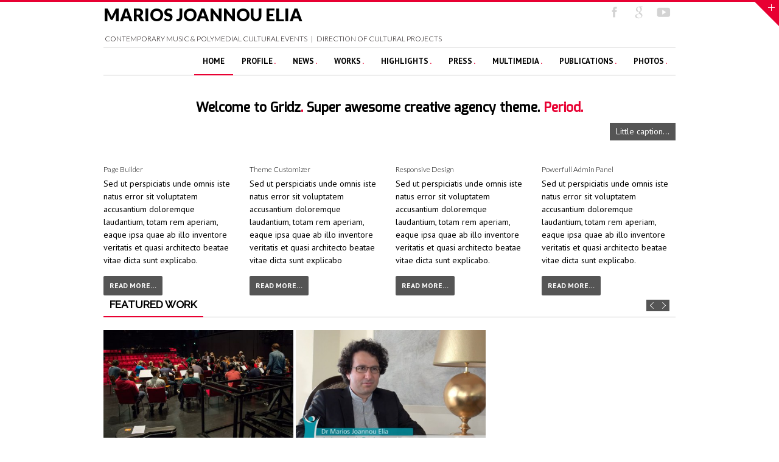

--- FILE ---
content_type: text/html; charset=UTF-8
request_url: https://www.mjelia.com/home-alternate/
body_size: 22638
content:
<!DOCTYPE html>
<html class="no-js" dir="ltr" lang="en-GB" prefix="og: https://ogp.me/ns#">
<head>
    <meta http-equiv="content-type" content="text/html; charset=utf-8">

<!-- This site was optimized by wpSEO (https://www.wpseo.org). -->
<title>Marios Joannou Elia - Home Alternate</title>
<meta name="robots" content="index, follow" />
<link rel="canonical" href="https://www.mjelia.com/home-alternate/" />

    <meta name="viewport" content="width=device-width, initial-scale=1, maximum-scale=1"> 
    
    
        
        
    <!-- RSS and pingbacks-->
    <link rel="alternate" type="application/rss+xml" href="https://www.mjelia.com/feed/" title="Marios Joannou Elia latest posts" />
    <link rel="alternate" type="application/rss+xml" href="https://www.mjelia.com/comments/feed/" title="Marios Joannou Elia latest comments" />
    <link rel="pingback" href="https://www.mjelia.com/xmlrpc.php" />

	  <!--[if lt IE 9]> <script src="https://www.mjelia.com/wp-content/themes/gridz/js/html5.js"></script><![endif]-->
	  	  <style type="text/css">
	  	p, ul, ol,div.bk-accordion, div.bk-toggle,div.bk-tabs {
margin-bottom: 20px;
}


div.bk-footer-content {
background-size: cover !important;
}	
	
	  </style>
	  	  
	  	  <!-- Theme hook-->
    	<style>img:is([sizes="auto" i], [sizes^="auto," i]) { contain-intrinsic-size: 3000px 1500px }</style>
	
		<!-- All in One SEO 4.8.7.2 - aioseo.com -->
	
	
	<meta name="generator" content="All in One SEO (AIOSEO) 4.8.7.2" />
		<meta property="og:locale" content="en_GB" />
		<meta property="og:site_name" content="Marios Joannou Elia | Contemporary Music &amp; Polymedial Cultural Events | Direction of Cultural Projects" />
		<meta property="og:type" content="article" />
		<meta property="og:title" content="Home Alternate | Marios Joannou Elia" />
		<meta property="og:url" content="https://www.mjelia.com/home-alternate/" />
		<meta property="article:published_time" content="2012-12-19T12:29:24+00:00" />
		<meta property="article:modified_time" content="2012-12-19T12:29:24+00:00" />
		<meta name="twitter:card" content="summary" />
		<meta name="twitter:title" content="Home Alternate | Marios Joannou Elia" />
		<script type="application/ld+json" class="aioseo-schema">
			{"@context":"https:\/\/schema.org","@graph":[{"@type":"BreadcrumbList","@id":"https:\/\/www.mjelia.com\/home-alternate\/#breadcrumblist","itemListElement":[{"@type":"ListItem","@id":"https:\/\/www.mjelia.com#listItem","position":1,"name":"Home","item":"https:\/\/www.mjelia.com","nextItem":{"@type":"ListItem","@id":"https:\/\/www.mjelia.com\/home-alternate\/#listItem","name":"Home Alternate"}},{"@type":"ListItem","@id":"https:\/\/www.mjelia.com\/home-alternate\/#listItem","position":2,"name":"Home Alternate","previousItem":{"@type":"ListItem","@id":"https:\/\/www.mjelia.com#listItem","name":"Home"}}]},{"@type":"Organization","@id":"https:\/\/www.mjelia.com\/#organization","name":"Marios Joannou Elia","description":"Contemporary Music & Polymedial Cultural Events | Direction of Cultural Projects","url":"https:\/\/www.mjelia.com\/"},{"@type":"WebPage","@id":"https:\/\/www.mjelia.com\/home-alternate\/#webpage","url":"https:\/\/www.mjelia.com\/home-alternate\/","name":"Home Alternate | Marios Joannou Elia","inLanguage":"en-GB","isPartOf":{"@id":"https:\/\/www.mjelia.com\/#website"},"breadcrumb":{"@id":"https:\/\/www.mjelia.com\/home-alternate\/#breadcrumblist"},"datePublished":"2012-12-19T12:29:24+02:00","dateModified":"2012-12-19T12:29:24+02:00"},{"@type":"WebSite","@id":"https:\/\/www.mjelia.com\/#website","url":"https:\/\/www.mjelia.com\/","name":"Marios Joannou Elia","description":"Contemporary Music & Polymedial Cultural Events | Direction of Cultural Projects","inLanguage":"en-GB","publisher":{"@id":"https:\/\/www.mjelia.com\/#organization"}}]}
		</script>
		<!-- All in One SEO -->

<link rel='dns-prefetch' href='//stats.wp.com' />
<link rel="alternate" type="application/rss+xml" title="Marios Joannou Elia &raquo; Feed" href="https://www.mjelia.com/feed/" />
<script type="text/javascript">
/* <![CDATA[ */
window._wpemojiSettings = {"baseUrl":"https:\/\/s.w.org\/images\/core\/emoji\/16.0.1\/72x72\/","ext":".png","svgUrl":"https:\/\/s.w.org\/images\/core\/emoji\/16.0.1\/svg\/","svgExt":".svg","source":{"concatemoji":"https:\/\/www.mjelia.com\/wp-includes\/js\/wp-emoji-release.min.js?ver=5d16bed66a86b67a1dcdeb4136ed1746"}};
/*! This file is auto-generated */
!function(s,n){var o,i,e;function c(e){try{var t={supportTests:e,timestamp:(new Date).valueOf()};sessionStorage.setItem(o,JSON.stringify(t))}catch(e){}}function p(e,t,n){e.clearRect(0,0,e.canvas.width,e.canvas.height),e.fillText(t,0,0);var t=new Uint32Array(e.getImageData(0,0,e.canvas.width,e.canvas.height).data),a=(e.clearRect(0,0,e.canvas.width,e.canvas.height),e.fillText(n,0,0),new Uint32Array(e.getImageData(0,0,e.canvas.width,e.canvas.height).data));return t.every(function(e,t){return e===a[t]})}function u(e,t){e.clearRect(0,0,e.canvas.width,e.canvas.height),e.fillText(t,0,0);for(var n=e.getImageData(16,16,1,1),a=0;a<n.data.length;a++)if(0!==n.data[a])return!1;return!0}function f(e,t,n,a){switch(t){case"flag":return n(e,"\ud83c\udff3\ufe0f\u200d\u26a7\ufe0f","\ud83c\udff3\ufe0f\u200b\u26a7\ufe0f")?!1:!n(e,"\ud83c\udde8\ud83c\uddf6","\ud83c\udde8\u200b\ud83c\uddf6")&&!n(e,"\ud83c\udff4\udb40\udc67\udb40\udc62\udb40\udc65\udb40\udc6e\udb40\udc67\udb40\udc7f","\ud83c\udff4\u200b\udb40\udc67\u200b\udb40\udc62\u200b\udb40\udc65\u200b\udb40\udc6e\u200b\udb40\udc67\u200b\udb40\udc7f");case"emoji":return!a(e,"\ud83e\udedf")}return!1}function g(e,t,n,a){var r="undefined"!=typeof WorkerGlobalScope&&self instanceof WorkerGlobalScope?new OffscreenCanvas(300,150):s.createElement("canvas"),o=r.getContext("2d",{willReadFrequently:!0}),i=(o.textBaseline="top",o.font="600 32px Arial",{});return e.forEach(function(e){i[e]=t(o,e,n,a)}),i}function t(e){var t=s.createElement("script");t.src=e,t.defer=!0,s.head.appendChild(t)}"undefined"!=typeof Promise&&(o="wpEmojiSettingsSupports",i=["flag","emoji"],n.supports={everything:!0,everythingExceptFlag:!0},e=new Promise(function(e){s.addEventListener("DOMContentLoaded",e,{once:!0})}),new Promise(function(t){var n=function(){try{var e=JSON.parse(sessionStorage.getItem(o));if("object"==typeof e&&"number"==typeof e.timestamp&&(new Date).valueOf()<e.timestamp+604800&&"object"==typeof e.supportTests)return e.supportTests}catch(e){}return null}();if(!n){if("undefined"!=typeof Worker&&"undefined"!=typeof OffscreenCanvas&&"undefined"!=typeof URL&&URL.createObjectURL&&"undefined"!=typeof Blob)try{var e="postMessage("+g.toString()+"("+[JSON.stringify(i),f.toString(),p.toString(),u.toString()].join(",")+"));",a=new Blob([e],{type:"text/javascript"}),r=new Worker(URL.createObjectURL(a),{name:"wpTestEmojiSupports"});return void(r.onmessage=function(e){c(n=e.data),r.terminate(),t(n)})}catch(e){}c(n=g(i,f,p,u))}t(n)}).then(function(e){for(var t in e)n.supports[t]=e[t],n.supports.everything=n.supports.everything&&n.supports[t],"flag"!==t&&(n.supports.everythingExceptFlag=n.supports.everythingExceptFlag&&n.supports[t]);n.supports.everythingExceptFlag=n.supports.everythingExceptFlag&&!n.supports.flag,n.DOMReady=!1,n.readyCallback=function(){n.DOMReady=!0}}).then(function(){return e}).then(function(){var e;n.supports.everything||(n.readyCallback(),(e=n.source||{}).concatemoji?t(e.concatemoji):e.wpemoji&&e.twemoji&&(t(e.twemoji),t(e.wpemoji)))}))}((window,document),window._wpemojiSettings);
/* ]]> */
</script>
<link rel='stylesheet' id='wordpress-language-css' href='https://www.mjelia.com/wp-content/plugins/wordpress-language/res/css/style.css?ver=1.2.1' type='text/css' media='all' />
<link rel='stylesheet' id='inoplugs_backgrounds_css-css' href='https://www.mjelia.com/wp-content/plugins/wp-backgrounds-lite/includes/wp-backgrounds.css?ver=5d16bed66a86b67a1dcdeb4136ed1746' type='text/css' media='all' />
<link rel='stylesheet' id='sbi_styles-css' href='https://www.mjelia.com/wp-content/plugins/instagram-feed/css/sbi-styles.min.css?ver=6.9.1' type='text/css' media='all' />
<style id='wp-emoji-styles-inline-css' type='text/css'>

	img.wp-smiley, img.emoji {
		display: inline !important;
		border: none !important;
		box-shadow: none !important;
		height: 1em !important;
		width: 1em !important;
		margin: 0 0.07em !important;
		vertical-align: -0.1em !important;
		background: none !important;
		padding: 0 !important;
	}
</style>
<link rel='stylesheet' id='wp-block-library-css' href='https://www.mjelia.com/wp-includes/css/dist/block-library/style.min.css?ver=5d16bed66a86b67a1dcdeb4136ed1746' type='text/css' media='all' />
<style id='classic-theme-styles-inline-css' type='text/css'>
/*! This file is auto-generated */
.wp-block-button__link{color:#fff;background-color:#32373c;border-radius:9999px;box-shadow:none;text-decoration:none;padding:calc(.667em + 2px) calc(1.333em + 2px);font-size:1.125em}.wp-block-file__button{background:#32373c;color:#fff;text-decoration:none}
</style>
<link rel='stylesheet' id='mediaelement-css' href='https://www.mjelia.com/wp-includes/js/mediaelement/mediaelementplayer-legacy.min.css?ver=4.2.17' type='text/css' media='all' />
<link rel='stylesheet' id='wp-mediaelement-css' href='https://www.mjelia.com/wp-includes/js/mediaelement/wp-mediaelement.min.css?ver=5d16bed66a86b67a1dcdeb4136ed1746' type='text/css' media='all' />
<style id='jetpack-sharing-buttons-style-inline-css' type='text/css'>
.jetpack-sharing-buttons__services-list{display:flex;flex-direction:row;flex-wrap:wrap;gap:0;list-style-type:none;margin:5px;padding:0}.jetpack-sharing-buttons__services-list.has-small-icon-size{font-size:12px}.jetpack-sharing-buttons__services-list.has-normal-icon-size{font-size:16px}.jetpack-sharing-buttons__services-list.has-large-icon-size{font-size:24px}.jetpack-sharing-buttons__services-list.has-huge-icon-size{font-size:36px}@media print{.jetpack-sharing-buttons__services-list{display:none!important}}.editor-styles-wrapper .wp-block-jetpack-sharing-buttons{gap:0;padding-inline-start:0}ul.jetpack-sharing-buttons__services-list.has-background{padding:1.25em 2.375em}
</style>
<style id='global-styles-inline-css' type='text/css'>
:root{--wp--preset--aspect-ratio--square: 1;--wp--preset--aspect-ratio--4-3: 4/3;--wp--preset--aspect-ratio--3-4: 3/4;--wp--preset--aspect-ratio--3-2: 3/2;--wp--preset--aspect-ratio--2-3: 2/3;--wp--preset--aspect-ratio--16-9: 16/9;--wp--preset--aspect-ratio--9-16: 9/16;--wp--preset--color--black: #000000;--wp--preset--color--cyan-bluish-gray: #abb8c3;--wp--preset--color--white: #ffffff;--wp--preset--color--pale-pink: #f78da7;--wp--preset--color--vivid-red: #cf2e2e;--wp--preset--color--luminous-vivid-orange: #ff6900;--wp--preset--color--luminous-vivid-amber: #fcb900;--wp--preset--color--light-green-cyan: #7bdcb5;--wp--preset--color--vivid-green-cyan: #00d084;--wp--preset--color--pale-cyan-blue: #8ed1fc;--wp--preset--color--vivid-cyan-blue: #0693e3;--wp--preset--color--vivid-purple: #9b51e0;--wp--preset--gradient--vivid-cyan-blue-to-vivid-purple: linear-gradient(135deg,rgba(6,147,227,1) 0%,rgb(155,81,224) 100%);--wp--preset--gradient--light-green-cyan-to-vivid-green-cyan: linear-gradient(135deg,rgb(122,220,180) 0%,rgb(0,208,130) 100%);--wp--preset--gradient--luminous-vivid-amber-to-luminous-vivid-orange: linear-gradient(135deg,rgba(252,185,0,1) 0%,rgba(255,105,0,1) 100%);--wp--preset--gradient--luminous-vivid-orange-to-vivid-red: linear-gradient(135deg,rgba(255,105,0,1) 0%,rgb(207,46,46) 100%);--wp--preset--gradient--very-light-gray-to-cyan-bluish-gray: linear-gradient(135deg,rgb(238,238,238) 0%,rgb(169,184,195) 100%);--wp--preset--gradient--cool-to-warm-spectrum: linear-gradient(135deg,rgb(74,234,220) 0%,rgb(151,120,209) 20%,rgb(207,42,186) 40%,rgb(238,44,130) 60%,rgb(251,105,98) 80%,rgb(254,248,76) 100%);--wp--preset--gradient--blush-light-purple: linear-gradient(135deg,rgb(255,206,236) 0%,rgb(152,150,240) 100%);--wp--preset--gradient--blush-bordeaux: linear-gradient(135deg,rgb(254,205,165) 0%,rgb(254,45,45) 50%,rgb(107,0,62) 100%);--wp--preset--gradient--luminous-dusk: linear-gradient(135deg,rgb(255,203,112) 0%,rgb(199,81,192) 50%,rgb(65,88,208) 100%);--wp--preset--gradient--pale-ocean: linear-gradient(135deg,rgb(255,245,203) 0%,rgb(182,227,212) 50%,rgb(51,167,181) 100%);--wp--preset--gradient--electric-grass: linear-gradient(135deg,rgb(202,248,128) 0%,rgb(113,206,126) 100%);--wp--preset--gradient--midnight: linear-gradient(135deg,rgb(2,3,129) 0%,rgb(40,116,252) 100%);--wp--preset--font-size--small: 13px;--wp--preset--font-size--medium: 20px;--wp--preset--font-size--large: 36px;--wp--preset--font-size--x-large: 42px;--wp--preset--spacing--20: 0.44rem;--wp--preset--spacing--30: 0.67rem;--wp--preset--spacing--40: 1rem;--wp--preset--spacing--50: 1.5rem;--wp--preset--spacing--60: 2.25rem;--wp--preset--spacing--70: 3.38rem;--wp--preset--spacing--80: 5.06rem;--wp--preset--shadow--natural: 6px 6px 9px rgba(0, 0, 0, 0.2);--wp--preset--shadow--deep: 12px 12px 50px rgba(0, 0, 0, 0.4);--wp--preset--shadow--sharp: 6px 6px 0px rgba(0, 0, 0, 0.2);--wp--preset--shadow--outlined: 6px 6px 0px -3px rgba(255, 255, 255, 1), 6px 6px rgba(0, 0, 0, 1);--wp--preset--shadow--crisp: 6px 6px 0px rgba(0, 0, 0, 1);}:where(.is-layout-flex){gap: 0.5em;}:where(.is-layout-grid){gap: 0.5em;}body .is-layout-flex{display: flex;}.is-layout-flex{flex-wrap: wrap;align-items: center;}.is-layout-flex > :is(*, div){margin: 0;}body .is-layout-grid{display: grid;}.is-layout-grid > :is(*, div){margin: 0;}:where(.wp-block-columns.is-layout-flex){gap: 2em;}:where(.wp-block-columns.is-layout-grid){gap: 2em;}:where(.wp-block-post-template.is-layout-flex){gap: 1.25em;}:where(.wp-block-post-template.is-layout-grid){gap: 1.25em;}.has-black-color{color: var(--wp--preset--color--black) !important;}.has-cyan-bluish-gray-color{color: var(--wp--preset--color--cyan-bluish-gray) !important;}.has-white-color{color: var(--wp--preset--color--white) !important;}.has-pale-pink-color{color: var(--wp--preset--color--pale-pink) !important;}.has-vivid-red-color{color: var(--wp--preset--color--vivid-red) !important;}.has-luminous-vivid-orange-color{color: var(--wp--preset--color--luminous-vivid-orange) !important;}.has-luminous-vivid-amber-color{color: var(--wp--preset--color--luminous-vivid-amber) !important;}.has-light-green-cyan-color{color: var(--wp--preset--color--light-green-cyan) !important;}.has-vivid-green-cyan-color{color: var(--wp--preset--color--vivid-green-cyan) !important;}.has-pale-cyan-blue-color{color: var(--wp--preset--color--pale-cyan-blue) !important;}.has-vivid-cyan-blue-color{color: var(--wp--preset--color--vivid-cyan-blue) !important;}.has-vivid-purple-color{color: var(--wp--preset--color--vivid-purple) !important;}.has-black-background-color{background-color: var(--wp--preset--color--black) !important;}.has-cyan-bluish-gray-background-color{background-color: var(--wp--preset--color--cyan-bluish-gray) !important;}.has-white-background-color{background-color: var(--wp--preset--color--white) !important;}.has-pale-pink-background-color{background-color: var(--wp--preset--color--pale-pink) !important;}.has-vivid-red-background-color{background-color: var(--wp--preset--color--vivid-red) !important;}.has-luminous-vivid-orange-background-color{background-color: var(--wp--preset--color--luminous-vivid-orange) !important;}.has-luminous-vivid-amber-background-color{background-color: var(--wp--preset--color--luminous-vivid-amber) !important;}.has-light-green-cyan-background-color{background-color: var(--wp--preset--color--light-green-cyan) !important;}.has-vivid-green-cyan-background-color{background-color: var(--wp--preset--color--vivid-green-cyan) !important;}.has-pale-cyan-blue-background-color{background-color: var(--wp--preset--color--pale-cyan-blue) !important;}.has-vivid-cyan-blue-background-color{background-color: var(--wp--preset--color--vivid-cyan-blue) !important;}.has-vivid-purple-background-color{background-color: var(--wp--preset--color--vivid-purple) !important;}.has-black-border-color{border-color: var(--wp--preset--color--black) !important;}.has-cyan-bluish-gray-border-color{border-color: var(--wp--preset--color--cyan-bluish-gray) !important;}.has-white-border-color{border-color: var(--wp--preset--color--white) !important;}.has-pale-pink-border-color{border-color: var(--wp--preset--color--pale-pink) !important;}.has-vivid-red-border-color{border-color: var(--wp--preset--color--vivid-red) !important;}.has-luminous-vivid-orange-border-color{border-color: var(--wp--preset--color--luminous-vivid-orange) !important;}.has-luminous-vivid-amber-border-color{border-color: var(--wp--preset--color--luminous-vivid-amber) !important;}.has-light-green-cyan-border-color{border-color: var(--wp--preset--color--light-green-cyan) !important;}.has-vivid-green-cyan-border-color{border-color: var(--wp--preset--color--vivid-green-cyan) !important;}.has-pale-cyan-blue-border-color{border-color: var(--wp--preset--color--pale-cyan-blue) !important;}.has-vivid-cyan-blue-border-color{border-color: var(--wp--preset--color--vivid-cyan-blue) !important;}.has-vivid-purple-border-color{border-color: var(--wp--preset--color--vivid-purple) !important;}.has-vivid-cyan-blue-to-vivid-purple-gradient-background{background: var(--wp--preset--gradient--vivid-cyan-blue-to-vivid-purple) !important;}.has-light-green-cyan-to-vivid-green-cyan-gradient-background{background: var(--wp--preset--gradient--light-green-cyan-to-vivid-green-cyan) !important;}.has-luminous-vivid-amber-to-luminous-vivid-orange-gradient-background{background: var(--wp--preset--gradient--luminous-vivid-amber-to-luminous-vivid-orange) !important;}.has-luminous-vivid-orange-to-vivid-red-gradient-background{background: var(--wp--preset--gradient--luminous-vivid-orange-to-vivid-red) !important;}.has-very-light-gray-to-cyan-bluish-gray-gradient-background{background: var(--wp--preset--gradient--very-light-gray-to-cyan-bluish-gray) !important;}.has-cool-to-warm-spectrum-gradient-background{background: var(--wp--preset--gradient--cool-to-warm-spectrum) !important;}.has-blush-light-purple-gradient-background{background: var(--wp--preset--gradient--blush-light-purple) !important;}.has-blush-bordeaux-gradient-background{background: var(--wp--preset--gradient--blush-bordeaux) !important;}.has-luminous-dusk-gradient-background{background: var(--wp--preset--gradient--luminous-dusk) !important;}.has-pale-ocean-gradient-background{background: var(--wp--preset--gradient--pale-ocean) !important;}.has-electric-grass-gradient-background{background: var(--wp--preset--gradient--electric-grass) !important;}.has-midnight-gradient-background{background: var(--wp--preset--gradient--midnight) !important;}.has-small-font-size{font-size: var(--wp--preset--font-size--small) !important;}.has-medium-font-size{font-size: var(--wp--preset--font-size--medium) !important;}.has-large-font-size{font-size: var(--wp--preset--font-size--large) !important;}.has-x-large-font-size{font-size: var(--wp--preset--font-size--x-large) !important;}
:where(.wp-block-post-template.is-layout-flex){gap: 1.25em;}:where(.wp-block-post-template.is-layout-grid){gap: 1.25em;}
:where(.wp-block-columns.is-layout-flex){gap: 2em;}:where(.wp-block-columns.is-layout-grid){gap: 2em;}
:root :where(.wp-block-pullquote){font-size: 1.5em;line-height: 1.6;}
</style>
<link rel='stylesheet' id='fancybox-for-wp-css' href='https://www.mjelia.com/wp-content/plugins/fancybox-for-wordpress/assets/css/fancybox.css?ver=1.3.4' type='text/css' media='all' />
<link rel='stylesheet' id='cmplz-general-css' href='https://www.mjelia.com/wp-content/plugins/complianz-gdpr/assets/css/cookieblocker.min.css?ver=1758102328' type='text/css' media='all' />
<link rel='stylesheet' id='stylesheet-css' href='https://www.mjelia.com/wp-content/themes/gridz/style.css?ver=5d16bed66a86b67a1dcdeb4136ed1746' type='text/css' media='all' />
<link rel='stylesheet' id='960grid-css' href='https://www.mjelia.com/wp-content/themes/gridz/css/960.css?ver=5d16bed66a86b67a1dcdeb4136ed1746' type='text/css' media='all' />
<link rel='stylesheet' id='prettyphoto-css-css' href='https://www.mjelia.com/wp-content/themes/gridz/css/prettyPhoto.css?ver=5d16bed66a86b67a1dcdeb4136ed1746' type='text/css' media='all' />
<link rel='stylesheet' id='fancybox-css' href='https://www.mjelia.com/wp-content/plugins/easy-fancybox/fancybox/1.5.4/jquery.fancybox.min.css?ver=5d16bed66a86b67a1dcdeb4136ed1746' type='text/css' media='screen' />
<script type="text/javascript" src="https://www.mjelia.com/wp-includes/js/jquery/jquery.min.js?ver=3.7.1" id="jquery-core-js"></script>
<script type="text/javascript" src="https://www.mjelia.com/wp-includes/js/jquery/jquery-migrate.min.js?ver=3.4.1" id="jquery-migrate-js"></script>
<script type="text/javascript" src="https://www.mjelia.com/wp-content/plugins/fancybox-for-wordpress/assets/js/purify.min.js?ver=1.3.4" id="purify-js"></script>
<script type="text/javascript" src="https://www.mjelia.com/wp-content/plugins/fancybox-for-wordpress/assets/js/jquery.fancybox.js?ver=1.3.4" id="fancybox-for-wp-js"></script>
<script type="text/javascript" data-jetpack-boost="ignore" src="//www.mjelia.com/wp-content/plugins/revslider/sr6/assets/js/rbtools.min.js?ver=6.7.38" async id="tp-tools-js"></script>
<script type="text/javascript" data-jetpack-boost="ignore" src="//www.mjelia.com/wp-content/plugins/revslider/sr6/assets/js/rs6.min.js?ver=6.7.38" async id="revmin-js"></script>
<script type="text/javascript" src="https://www.mjelia.com/wp-content/plugins/wp-retina-2x/app/picturefill.min.js?ver=1759394147" id="wr2x-picturefill-js-js"></script>
<script type="text/javascript" src="https://www.mjelia.com/wp-content/themes/gridz/js/jquery.isotope.js?ver=5d16bed66a86b67a1dcdeb4136ed1746" id="isotope-js"></script>
<script type="text/javascript" src="https://www.mjelia.com/wp-content/themes/gridz/js/jquery.lavalamp.js?ver=5d16bed66a86b67a1dcdeb4136ed1746" id="lavalamp-js"></script>
<script type="text/javascript" src="https://www.mjelia.com/wp-content/themes/gridz/js/superfish.js?ver=5d16bed66a86b67a1dcdeb4136ed1746" id="superfish-js"></script>
<script type="text/javascript" src="https://www.mjelia.com/wp-content/themes/gridz/js/jquery.prettyPhoto.js?ver=5d16bed66a86b67a1dcdeb4136ed1746" id="prettyphoto_js-js"></script>
<script type="text/javascript" src="https://www.mjelia.com/wp-content/themes/gridz/js/jquery.easing.1.3.js?ver=5d16bed66a86b67a1dcdeb4136ed1746" id="jquery_easing-js"></script>
<script type="text/javascript" src="https://www.mjelia.com/wp-content/themes/gridz/js/jquery.flexslider.js?ver=5d16bed66a86b67a1dcdeb4136ed1746" id="flexslider-js"></script>
<script type="text/javascript" src="https://www.mjelia.com/wp-content/themes/gridz/js/jquery.carouFredSel-5.6.1-packed.js?ver=5d16bed66a86b67a1dcdeb4136ed1746" id="caroufredsell-js"></script>
<script type="text/javascript" src="https://www.mjelia.com/wp-content/themes/gridz/js/jquery.touchSwipe.min.js?ver=5d16bed66a86b67a1dcdeb4136ed1746" id="touchswipe-js"></script>
<script type="text/javascript" src="https://www.mjelia.com/wp-content/themes/gridz/js/jquery.jplayer.min.js?ver=5d16bed66a86b67a1dcdeb4136ed1746" id="jplayer-js"></script>
<script type="text/javascript" id="bk_functions-js-extra">
/* <![CDATA[ */
var bk_settings = {"bkajax_ajaxurl":"https:\/\/www.mjelia.com\/wp-admin\/admin-ajax.php"};
/* ]]> */
</script>
<script type="text/javascript" src="https://www.mjelia.com/wp-content/themes/gridz/js/functions.js?ver=5d16bed66a86b67a1dcdeb4136ed1746" id="bk_functions-js"></script>
<link rel="https://api.w.org/" href="https://www.mjelia.com/wp-json/" /><link rel="alternate" title="JSON" type="application/json" href="https://www.mjelia.com/wp-json/wp/v2/pages/4635" /><link rel="EditURI" type="application/rsd+xml" title="RSD" href="https://www.mjelia.com/xmlrpc.php?rsd" />
<link rel="alternate" title="oEmbed (JSON)" type="application/json+oembed" href="https://www.mjelia.com/wp-json/oembed/1.0/embed?url=https%3A%2F%2Fwww.mjelia.com%2Fhome-alternate%2F" />
<link rel="alternate" title="oEmbed (XML)" type="text/xml+oembed" href="https://www.mjelia.com/wp-json/oembed/1.0/embed?url=https%3A%2F%2Fwww.mjelia.com%2Fhome-alternate%2F&#038;format=xml" />

<!-- Fancybox for WordPress v3.3.7 -->
<style type="text/css">
	.fancybox-slide--image .fancybox-content{background-color: }div.fancybox-caption{display:none !important;}
	
	img.fancybox-image{border-width:px;border-color:;border-style:solid;}
	
	
	div.fancybox-content{background-color:;border:1px solid }
	
	
	
	
	div.fancybox-caption p.caption-title{display:inline-block}
	div.fancybox-caption p.caption-title{font-size:14px}
	div.fancybox-caption p.caption-title{color:}
	div.fancybox-caption {color:}div.fancybox-caption p.caption-title {background:#fff; width:auto;padding:10px 30px;}div.fancybox-content p.caption-title{color:;margin: 0;padding: 5px 0;}body.fancybox-active .fancybox-container .fancybox-stage .fancybox-content .fancybox-close-small{display:block;}
</style><script type="text/javascript">
	jQuery(function () {

		var mobileOnly = false;
		
		if (mobileOnly) {
			return;
		}

		jQuery.fn.getTitle = function () { // Copy the title of every IMG tag and add it to its parent A so that fancybox can show titles
			var arr = jQuery("a[data-fancybox]");jQuery.each(arr, function() {var title = jQuery(this).children("img").attr("title") || '';var figCaptionHtml = jQuery(this).next("figcaption").html() || '';var processedCaption = figCaptionHtml;if (figCaptionHtml.length && typeof DOMPurify === 'function') {processedCaption = DOMPurify.sanitize(figCaptionHtml, {USE_PROFILES: {html: true}});} else if (figCaptionHtml.length) {processedCaption = jQuery("<div>").text(figCaptionHtml).html();}var newTitle = title;if (processedCaption.length) {newTitle = title.length ? title + " " + processedCaption : processedCaption;}if (newTitle.length) {jQuery(this).attr("title", newTitle);}});		}

		// Supported file extensions

				var thumbnails = jQuery("a:has(img)").not(".nolightbox").not('.envira-gallery-link').not('.ngg-simplelightbox').filter(function () {
			return /\.(jpe?g|png|gif|mp4|webp|bmp|pdf)(\?[^/]*)*$/i.test(jQuery(this).attr('href'))
		});
		

		// Add data-type iframe for links that are not images or videos.
		var iframeLinks = jQuery('.fancyboxforwp').filter(function () {
			return !/\.(jpe?g|png|gif|mp4|webp|bmp|pdf)(\?[^/]*)*$/i.test(jQuery(this).attr('href'))
		}).filter(function () {
			return !/vimeo|youtube/i.test(jQuery(this).attr('href'))
		});
		iframeLinks.attr({"data-type": "iframe"}).getTitle();

				// Gallery All
		thumbnails.addClass("fancyboxforwp").attr("data-fancybox", "gallery").getTitle();
		iframeLinks.attr({"data-fancybox": "gallery"}).getTitle();

		// Gallery type NONE
		
		// Call fancybox and apply it on any link with a rel atribute that starts with "fancybox", with the options set on the admin panel
		jQuery("a.fancyboxforwp").fancyboxforwp({
			loop: false,
			smallBtn: true,
			zoomOpacity: "auto",
			animationEffect: "fade",
			animationDuration: 0,
			transitionEffect: "fade",
			transitionDuration: "0",
			overlayShow: true,
			overlayOpacity: "0.1",
			titleShow: true,
			titlePosition: "inside",
			keyboard: true,
			showCloseButton: true,
			arrows: true,
			clickContent:false,
			clickSlide: "close",
			mobile: {
				clickContent: function (current, event) {
					return current.type === "image" ? "toggleControls" : false;
				},
				clickSlide: function (current, event) {
					return current.type === "image" ? "close" : "close";
				},
			},
			wheel: false,
			toolbar: true,
			preventCaptionOverlap: true,
			onInit: function() { },			onDeactivate
	: function() { },		beforeClose: function() { },			afterShow: function(instance) { jQuery( ".fancybox-image" ).on("click", function( ){ ( instance.isScaledDown() ) ? instance.scaleToActual() : instance.scaleToFit() }) },				afterClose: function() { },					caption : function( instance, item ) {var title = "";if("undefined" != typeof jQuery(this).context ){var title = jQuery(this).context.title;} else { var title = ("undefined" != typeof jQuery(this).attr("title")) ? jQuery(this).attr("title") : false;}var caption = jQuery(this).data('caption') || '';if ( item.type === 'image' && title.length ) {caption = (caption.length ? caption + '<br />' : '') + '<p class="caption-title">'+jQuery("<div>").text(title).html()+'</p>' ;}if (typeof DOMPurify === "function" && caption.length) { return DOMPurify.sanitize(caption, {USE_PROFILES: {html: true}}); } else { return jQuery("<div>").text(caption).html(); }},
		afterLoad : function( instance, current ) {var captionContent = current.opts.caption || '';var sanitizedCaptionString = '';if (typeof DOMPurify === 'function' && captionContent.length) {sanitizedCaptionString = DOMPurify.sanitize(captionContent, {USE_PROFILES: {html: true}});} else if (captionContent.length) { sanitizedCaptionString = jQuery("<div>").text(captionContent).html();}if (sanitizedCaptionString.length) { current.$content.append(jQuery('<div class=\"fancybox-custom-caption inside-caption\" style=\" position: absolute;left:0;right:0;color:#000;margin:0 auto;bottom:0;text-align:center;background-color: \"></div>').html(sanitizedCaptionString)); }},
			})
		;

		/* Extra Calls */	})
</script>
<!-- END Fancybox for WordPress -->
	<style>img#wpstats{display:none}</style>
		
        <script type="text/javascript">
            var jQueryMigrateHelperHasSentDowngrade = false;

			window.onerror = function( msg, url, line, col, error ) {
				// Break out early, do not processing if a downgrade reqeust was already sent.
				if ( jQueryMigrateHelperHasSentDowngrade ) {
					return true;
                }

				var xhr = new XMLHttpRequest();
				var nonce = 'c2ea4643f2';
				var jQueryFunctions = [
					'andSelf',
					'browser',
					'live',
					'boxModel',
					'support.boxModel',
					'size',
					'swap',
					'clean',
					'sub',
                ];
				var match_pattern = /\)\.(.+?) is not a function/;
                var erroredFunction = msg.match( match_pattern );

                // If there was no matching functions, do not try to downgrade.
                if ( null === erroredFunction || typeof erroredFunction !== 'object' || typeof erroredFunction[1] === "undefined" || -1 === jQueryFunctions.indexOf( erroredFunction[1] ) ) {
                    return true;
                }

                // Set that we've now attempted a downgrade request.
                jQueryMigrateHelperHasSentDowngrade = true;

				xhr.open( 'POST', 'https://www.mjelia.com/wp-admin/admin-ajax.php' );
				xhr.setRequestHeader( 'Content-Type', 'application/x-www-form-urlencoded' );
				xhr.onload = function () {
					var response,
                        reload = false;

					if ( 200 === xhr.status ) {
                        try {
                        	response = JSON.parse( xhr.response );

                        	reload = response.data.reload;
                        } catch ( e ) {
                        	reload = false;
                        }
                    }

					// Automatically reload the page if a deprecation caused an automatic downgrade, ensure visitors get the best possible experience.
					if ( reload ) {
						location.reload();
                    }
				};

				xhr.send( encodeURI( 'action=jquery-migrate-downgrade-version&_wpnonce=' + nonce ) );

				// Suppress error alerts in older browsers
				return true;
			}
        </script>

		<link rel="apple-touch-icon" sizes="180x180" href="/wp-content/uploads/fbrfg/apple-touch-icon.png">
<link rel="icon" type="image/png" sizes="32x32" href="/wp-content/uploads/fbrfg/favicon-32x32.png">
<link rel="icon" type="image/png" sizes="16x16" href="/wp-content/uploads/fbrfg/favicon-16x16.png">
<link rel="manifest" href="/wp-content/uploads/fbrfg/site.webmanifest">
<link rel="mask-icon" href="/wp-content/uploads/fbrfg/safari-pinned-tab.svg" color="#5bbad5">
<link rel="shortcut icon" href="/wp-content/uploads/fbrfg/favicon.ico">
<meta name="msapplication-TileColor" content="#da532c">
<meta name="msapplication-config" content="/wp-content/uploads/fbrfg/browserconfig.xml">
<meta name="theme-color" content="#ffffff"><meta name="generator" content="Powered by Slider Revolution 6.7.38 - responsive, Mobile-Friendly Slider Plugin for WordPress with comfortable drag and drop interface." />
<link href="https://fonts.googleapis.com/css?family=PT+Sans:regular,700" rel="stylesheet" type="text/css">
<link href="https://fonts.googleapis.com/css?family=Lato:900" rel="stylesheet" type="text/css">
<link href="https://fonts.googleapis.com/css?family=Exo:100" rel="stylesheet" type="text/css">
<link href="https://fonts.googleapis.com/css?family=Raleway:500" rel="stylesheet" type="text/css">
<link href="https://fonts.googleapis.com/css?family=Lato:300" rel="stylesheet" type="text/css">
<link href="https://fonts.googleapis.com/css?family=Exo:500" rel="stylesheet" type="text/css">
<link href="https://fonts.googleapis.com/css?family=Lato:100" rel="stylesheet" type="text/css">
<style type="text/css">/*-----------------Header------------------*/
.bk-header-logo-nav-wrap{height: 45px;}
.sf-menu > li.menu-item > a {line-height: 45px;}
#bk-header-logo-nav-wrap .bk-theme-logo {margin-top: 30px;}
#bk-sticky-header-nav-wrap .bk-theme-logo {margin-top: 20px;}
a#bk-responsive-nav-button {margin-top: 35px;}
/*-----------------Theme Fonts------------------*/
body{font-family:"PT Sans",Helvetica,Arial,Garuda,sans-serif; font-weight:400; font-size:14px; line-height:21px; }
div.bk-header-content{font-size:12px; line-height:18px; }
div.bk-footer-content{font-size:12px; line-height:18px; }
h1{font-family:"Lato"; font-weight:900; font-size:28px; }
h2{font-family:"Exo"; font-weight:100; font-size:21px; }
h3{font-family:"Raleway"; font-weight:500; font-size:22px; }
h4{font-family:"Lato"; font-weight:300; font-size:12px; }
h5{font-size:16px; }
h6{font-family:"Exo"; font-weight:500; font-size:13px; }
h3.section-entry-title{font-size:17px; line-height:17px; }
h3.post-entry-title{font-family:"Lato"; font-weight:100; font-size:16px; }
h3.portfolio-entry-title{font-size:12px; line-height:12px; }
h3.widget-title{font-size:12px; line-height:12px; }
div.bk-header-content h3.widget-title{font-size:12px; line-height:12px; }
div.bk-footer-content h3.widget-title{font-size:12px; line-height:12px; }
ul.sf-menu {font-size:13px; }
ul.bk-responsive-menu {font-size:13px; }
body{background-position:center top;background-repeat:no-repeat;background-color:#ffffff;background-attachment:fixed;}
body, input[type="text"], textarea{color:#000000;}
body a{color:#e80032;}
body a:hover{color:#826950;}
div#bk-main-wrap{background-position:center top;background-repeat:repeat-y;background-color:#ffffff;background-attachment:scroll;}
.flex-control-thumbs li:hover, .flex-control-thumbs li.flex-active, ul.portfolio-filter li.back, ul.sf-menu li.back, h3.section-entry-title, h3.portfolio-entry-title, h3.widget-title span, div.bk-tabs ul.ui-tabs-nav li.ui-tabs-selected, div.bk-tabs ul.ui-tabs-nav li.ui-tabs-active, ol.bk_comment_list li.comment.bypostauthor > div.comment > div.content-wrap {border-bottom-color:#e80032;}
ul.bk-pagination.portfolio li.back {border-top-color: #e80032;}
.tp-caption.big_orange, em.bk_highlight, div.bk-post-date-wrap {background-color:#e80032;}
ul.portfolio-layout-switcher li.current-layout div{background-color:#e80032 !important;}
span.bk-themedefault-highlight, ul.sf-menu span.sf-sub-indicator {color:#e80032;}
.bk-bottom-separator-line, div.section-entry-title-wrap, ul.bk-recent-posts-widget li, div.portfolio-entry-title-wrap, ul.portfolio-filter, h3.widget-title {border-bottom-color:#c7c7c7;}
.tp-caption.medium_grey, div.rev_slider_wrapper .tp-bullets.simplebullets.square-old .bullet, div.rev_slider_wrapper .tp-rightarrow.large, div.rev_slider_wrapper .tp-leftarrow.large, span.dropcap, div.flex-slider-caption, div.bk-pagination-wrap a.next-page-arrow, div.bk-pagination-wrap a.prev-page-arrow, .flex-control-paging li a, div.bk-testimonials-wrap a.flex-next, div.bk-testimonials-wrap a.flex-prev, a.button, a.bk-post-format-link, ul.flex-direction-nav a, .flex-control-nav a, .bk-pagination-wrap a.prev-page-arrow, .bk-pagination-wrap a.next-page-arrow, ul.portfolio-top-nav li a.next-portfolio-entry-link, ul.portfolio-top-nav li a.back-to-portfolio-link, ul.portfolio-top-nav li a.prev-portfolio-entry-link, ul.section-top-nav li a.prev-section-entry-link, ul.section-top-nav li a.next-section-entry-link, a.bk-discussion-icon, a.bk-add-comment-icon, div#respond p.form-submit input[type="submit"] {background-color:#555555;}
div.rev_slider_wrapper .tp-bullets.simplebullets.square-old .bullet:hover, div.rev_slider_wrapper .tp-bullets.simplebullets.square-old .bullet.selected, div.rev_slider_wrapper .tp-rightarrow.large:hover, div.rev_slider_wrapper .tp-leftarrow.large:hover, .flex-control-paging li a:hover, div.bk-pagination-wrap a.next-page-arrow:hover, div.bk-pagination-wrap a.prev-page-arrow:hover, div.bk-testimonials-wrap a.flex-next:hover, div.bk-testimonials-wrap a.flex-prev:hover, a.button:hover, a.bk-post-format-link:hover, ul.flex-direction-nav a:hover, .flex-control-nav a:hover, .bk-pagination-wrap a.prev-page-arrow:hover, .bk-pagination-wrap a.next-page-arrow:hover, .flex-control-nav li.flex-active a, ul.portfolio-top-nav li a.next-portfolio-entry-link:hover, ul.portfolio-top-nav li a.back-to-portfolio-link:hover, ul.portfolio-top-nav li a.prev-portfolio-entry-link:hover, ul.section-top-nav li a.prev-section-entry-link:hover, ul.section-top-nav li a.next-section-entry-link:hover, a.bk-discussion-icon:hover, a.bk-add-comment-icon:hover, div#respond p.form-submit input[type="submit"]:hover {background-color:#e80033 ;}
div.img-overlay {background-color:#242024 ;}
ol.bk_comment_list li.comment div.content-wrap, div.bk-testimonial-body, div.bk-toggle-header, ol.bk_comment_list div#respond {background-color:#F0F0F0 ;}
ol.bk_comment_list li.comment div.content-wrap span.comment-tip {border-top-color:#F0F0F0; border-right-color:#F0F0F0 ; }
div.testimonial-tip {border-top-color:#F0F0F0; border-left-color:#F0F0F0 ;}
input[type="text"], textarea {border-color:#E4E4E4 ;}
input[type="text"], textarea {background-color:#FFFFFF ;}
#wrap h3.post-entry-title a, #wrap span.widget-post-title a {color:#404040 ;}
#wrap h3.post-entry-title a:hover, #wrap span.widget-post-title a:hover {color:#e80032 ;}
div.bk-quote-post-format-featured-inner-wrap {background-color:#e80032 ;}
div.bk-quote-post-format-featured-inner-wrap {color:#FFFFFF ;}
div.bk-link-post-format-featured-inner-wrap {background-color:#404040 ;}
div.bk-link-post-format-featured-inner-wrap a{color:#FFFFFF ;}
div.bk-link-post-format-featured-inner-wrap a:hover{color:#e80032 ;}
div.bk-status-post-format-featured-inner-wrap {background-color:#404040 ;}
div.bk-status-post-format-featured-inner-wrap {color:#FFFFFF ;}
div.bk-status-post-format-featured-inner-wrap a{color:#e80032 ;}
div.bk-status-post-format-featured-inner-wrap a:hover{color:#FFFFFF ;}
div.bk-pricing-table-column-wrap {background-color:#FFFFFF ;}
div.bk-pricing-table-column-wrap {border-color:#D7D7D7 ;}
div.bk-pricing-table-header, div.bk-pricing-table-feature {border-bottom-color:#F0F0F0 ;}
div.bk-recommended-header-branding-line {border-top-color:#e80032 ;}
div.bk-recommended-header-branding-line::after {border-top-color:#e80032; border-right-color:#e80032 ; }
.sf-menu li.menu-item > a, .sf-menu li.menu-item > a:visited, div.bk-tabs ul.ui-tabs-nav li a, ul.portfolio-filter li a {color:#000000;}
ul.portfolio-layout-switcher li div {background-color:#000000;}
.sf-menu li.menu-item > a:hover, .sf-menu li.menu-item.sfHover > a, div.bk-tabs ul.ui-tabs-nav li.ui-tabs-selected a, div.bk-tabs ul.ui-tabs-nav li.ui-tabs-active a, ul.portfolio-filter li.current a, ul.portfolio-filter li a:hover, .sf-menu > li.menu-item.current-menu-ancestor > a, .sf-menu > li.current-menu-item > a {color:#404040;}
ul.portfolio-layout-switcher li:hover div {background-color:#404040;}
ul.sf-menu ul.sub-menu li.current-menu-item > a, #bk-responsive-menu li.current-menu-item > a {color:#e80032;}
ul.sf-menu ul.sub-menu {background-color:#ffffff;}
ul.sf-menu ul.sub-menu, ul.sf-menu ul.sub-menu li.menu-item > a {border-color:#F0F0F0;}
#bk-responsive-menu li a, #bk-responsive-menu li span.bk-responsive-nav-lvl-toggle {border-color:#F0F0F0;}
#bk-sticky-header-inner-nav-wrap {background-color:#ffffff;}
#bk-sticky-header-inner-nav-wrap {border-bottom-color:#ebebeb;}
div.bk-header-content, div.bk-header-content input[type="text"], div.bk-header-content textarea {color:#FFFFFF;}
div.bk-header-content a{color:#CCCCCC;}
div.bk-header-content a:hover{color:#FFFFFF;}
div.bk-header-content{background-position:center;background-repeat:repeat;background-color:#000000;background-attachment:scroll;}
div.bk-header-content h3.widget-title span{border-color:#e80032;}
div.bk-header-content h3.widget-title, div.bk-header-content ul.bk-recent-posts-widget li{border-color:#cccccc;}
div.bk-header-content div.img-overlay{background-color:#e80032;}
#bk-header-top-area-line{background-color:#e80032;}
#bk-header-top-area-line.with_content::after {border-top-color:#e80032; border-right-color:#e80032;}
div.bk-header-content input[type="text"], div.bk-header-content textarea{border-color:#686868;}
div.bk-header-content input[type="text"], div.bk-header-content textarea{background-color:#4b4b4b;}
div.bk-footer-content, div.bk-footer-content input[type="text"], div.bk-footer-content textarea {color:#ffffff;}
div.bk-footer-content a{color:#ffffff;}
div.bk-footer-content a:hover{color:#e80032;}
div.bk-footer-content{background-image: url(https://www.mjelia.com/wp-content/uploads/2012/12/Marios-Joannou-Elia-Pacific-Symphony-Orhcestra_5.jpg); background-position:center top;background-repeat:no-repeat;background-color:#000000;background-attachment:scroll;}
div.bk-footer-content h3.widget-title span{border-color:#e80032;}
div.bk-footer-content h3.widget-title, div.bk-footer-content ul.bk-recent-posts-widget li{border-color:#CCCCCC;}
div.bk-footer-content div.img-overlay{background-color:#e80032;}
#bk-footer-top-area-line{background-color:#e80032;}
#bk-footer-top-area-line.with_content::after {border-bottom-color:#e80032; border-left-color:#e80032;}
div#bk-subfooter{background-image: url(#000000); background-position:#000000;background-repeat:#000000;background-color:#000000;background-attachment:scroll;}
div.bk-footer-content input[type="text"], div.bk-footer-content textarea{border-color:#686868;}
div.bk-footer-content input[type="text"], div.bk-footer-content textarea{background-color:#4b4b4b;}
</style><script data-jetpack-boost="ignore">function setREVStartSize(e){
			//window.requestAnimationFrame(function() {
				window.RSIW = window.RSIW===undefined ? window.innerWidth : window.RSIW;
				window.RSIH = window.RSIH===undefined ? window.innerHeight : window.RSIH;
				try {
					var pw = document.getElementById(e.c).parentNode.offsetWidth,
						newh;
					pw = pw===0 || isNaN(pw) || (e.l=="fullwidth" || e.layout=="fullwidth") ? window.RSIW : pw;
					e.tabw = e.tabw===undefined ? 0 : parseInt(e.tabw);
					e.thumbw = e.thumbw===undefined ? 0 : parseInt(e.thumbw);
					e.tabh = e.tabh===undefined ? 0 : parseInt(e.tabh);
					e.thumbh = e.thumbh===undefined ? 0 : parseInt(e.thumbh);
					e.tabhide = e.tabhide===undefined ? 0 : parseInt(e.tabhide);
					e.thumbhide = e.thumbhide===undefined ? 0 : parseInt(e.thumbhide);
					e.mh = e.mh===undefined || e.mh=="" || e.mh==="auto" ? 0 : parseInt(e.mh,0);
					if(e.layout==="fullscreen" || e.l==="fullscreen")
						newh = Math.max(e.mh,window.RSIH);
					else{
						e.gw = Array.isArray(e.gw) ? e.gw : [e.gw];
						for (var i in e.rl) if (e.gw[i]===undefined || e.gw[i]===0) e.gw[i] = e.gw[i-1];
						e.gh = e.el===undefined || e.el==="" || (Array.isArray(e.el) && e.el.length==0)? e.gh : e.el;
						e.gh = Array.isArray(e.gh) ? e.gh : [e.gh];
						for (var i in e.rl) if (e.gh[i]===undefined || e.gh[i]===0) e.gh[i] = e.gh[i-1];
											
						var nl = new Array(e.rl.length),
							ix = 0,
							sl;
						e.tabw = e.tabhide>=pw ? 0 : e.tabw;
						e.thumbw = e.thumbhide>=pw ? 0 : e.thumbw;
						e.tabh = e.tabhide>=pw ? 0 : e.tabh;
						e.thumbh = e.thumbhide>=pw ? 0 : e.thumbh;
						for (var i in e.rl) nl[i] = e.rl[i]<window.RSIW ? 0 : e.rl[i];
						sl = nl[0];
						for (var i in nl) if (sl>nl[i] && nl[i]>0) { sl = nl[i]; ix=i;}
						var m = pw>(e.gw[ix]+e.tabw+e.thumbw) ? 1 : (pw-(e.tabw+e.thumbw)) / (e.gw[ix]);
						newh =  (e.gh[ix] * m) + (e.tabh + e.thumbh);
					}
					var el = document.getElementById(e.c);
					if (el!==null && el) el.style.height = newh+"px";
					el = document.getElementById(e.c+"_wrapper");
					if (el!==null && el) {
						el.style.height = newh+"px";
						el.style.display = "block";
					}
				} catch(e){
					console.log("Failure at Presize of Slider:" + e)
				}
			//});
		  };</script>
</head>
<body data-rsssl=1 class="wp-singular page-template-default page page-id-4635 wp-theme-gridz bk-fullwidth-layout bk-sticky-navigation-enabled">
	<div id="bk-main-wrap">
	<div class="bk-header-outer-wrap fixed "><div class="bk-header-content"><div class="container_12 bk-header-inner-content"><div class="grid_6 "><ul class="sidebar-content"><li id="bk_contact_form_widget-2" class="widget widget_bk_contact_form_widget"><h3 class="widget-title"><span class="widget-title-wrap">Contact</span></h3><div class="contact-wrap clearfix"><div class="contact-response-wrap"></div><div class="contact-form-wrap"><form class="bk-contact-form" action="#" method="post"><label for="firstname">Name</label><input id="firstname" name="firstname" type="text" value=""/><label for="subject">Subject</label><input id="subject" name="subject" type="text" value=""/><label for="email">Email</label><input id="email" name="email" type="text" value=""/><label for="message">Message</label><textarea id="message" name="message" ></textarea><a href="#" class="submit button normal square">Send<span class="ajax-loading-icon"></span></a></form></div></div></li></ul></div><div class="grid_6 "><ul class="sidebar-content"><li id="black-studio-tinymce-13" class="widget widget_black_studio_tinymce"><h3 class="widget-title"><span class="widget-title-wrap">IMPRINT</span></h3><div class="textwidget"><p style="text-align: justify;"><strong>Responsible for all contents</strong><br />
Dr. Marios Joannou Elia<br />
info@mjelia.com</p>
<p style="text-align: justify;"><strong>Design &amp; Programming</strong><br />
Aesthis Records</p>
<p style="text-align: justify;"><strong>Photos</strong><br />
Copyright of all photos is with the respective photographer. The photos have been signed accordingly (at the end of texts, mouse-over or subtext on popup window). Should we have made a mistake or a photographer does not agree to have his photo on display, please inform us immediately.</p>
<address style="text-align: justify;">Photo © at Home/Slideshow: Ralph Larmann (3-5, 7-9), m:con/Elmar Witt/Horst Hamann (1, 6), Stadtmarketing Mannheim (2); Footer: PrimFil</address>
<address style="text-align: justify;">Image Processing: Kostisfilms, London</address>
<address style="text-align: justify;"> </address>
<p style="text-align: justify;"><strong>Copyright</strong><br />
The website design, the texts, all graphics and photos, all scripts, each selection or layout of the former © Dr. Marios Joannou Elia, 2013-2022. All rights reserved. Copies or reproductions of the website or parts of it need a written authorization by Dr. Marios Joannou Elia.</p>
<p style="text-align: justify;"><strong>Disclaimer</strong><br />
www.mjelia.com offers links to other homepages. We cannot be made responsible for the content, availability or correctness of the linked pages. We are not responsible for any harm done by using or not using information from the linked pages.</p>
</div></li></ul></div></div></div><div id="bk-header-top-area-line" class="bk-branding-line with_content "><span class="bk-cross-toggle"></span></div></div>	
	<header id="header" role="banner">
		<div id="bk-header" class="container_16">
			<div class="grid_16 bk-bottom-separator-line clearfix">
				<div id="bk-header-tagline-placeholder"><h4 style="text-align: left;"></h4>
<h1 style="text-align: left;"><strong><span style="color: #000000;">MARIOS JOANNOU ELIA</span></strong></h1>
<h4 style="text-align: left;"><span style="color: #090002;"> CONTEMPORARY MUSIC &amp; POLYMEDIAL CULTURAL EVENTS   </span>|   <span style="color: #090002;">DIRECTION OF CULTURAL PROJECTS</span></h4></div>
				<div id="bk-header-social-wrapper"><ul class="bk-social-icons"><li data-label="Marios Joannou Elia on Facebook"><a class="bk-social-icon facebook" title="Marios Joannou Elia on Facebook" target="_blank" href="https://www.facebook.com/mjelia"></a></li><li data-label="Marios Joannou Elia on SoundCloud"><a class="bk-social-icon google" title="Marios Joannou Elia on SoundCloud" target="_blank" href="https://soundcloud.com/marios-joannou-elia"></a></li><li data-label="Marios Joannou Elia on YouTube"><a class="bk-social-icon you-tube" title="Marios Joannou Elia on YouTube" target="_blank" href="http://www.youtube.com/mjeliatv"></a></li></ul>	</div>			</div>
			<div id="bk-header-logo-nav-wrap" class="grid_16 bk-bottom-separator-line bk-header-logo-nav-wrap">
				<!-- BEGIN #logo -->
								<nav id="nav-main" role="navigation">
					<div id="fullwidth_navigation" class="menu-marios-joannou-elia-container"><ul id="bk-main-menu" class="sf-menu"><li id="menu-item-13385" class="menu-item menu-item-type-post_type menu-item-object-page menu-item-home menu-item-13385"><a href="https://www.mjelia.com/">Home</a></li>
<li id="menu-item-13390" class="menu-item menu-item-type-custom menu-item-object-custom menu-item-has-children menu-item-13390"><a href="https://www.mjelia.com/about-2/">Profile</a>
<ul class="sub-menu">
	<li id="menu-item-13389" class="menu-item menu-item-type-post_type menu-item-object-page menu-item-13389"><a href="https://www.mjelia.com/about-2/">About (Essay)</a></li>
	<li id="menu-item-13398" class="menu-item menu-item-type-custom menu-item-object-custom menu-item-13398"><a href="https://www.mjelia.com/the-concept-of-polymediality/">Polymediality</a></li>
	<li id="menu-item-13392" class="menu-item menu-item-type-post_type menu-item-object-page menu-item-13392"><a href="https://www.mjelia.com/curriculum-vitae/">CURRICULUM VITAE</a></li>
	<li id="menu-item-14295" class="menu-item menu-item-type-post_type menu-item-object-page menu-item-14295"><a href="https://www.mjelia.com/short-bio/">Short Bio</a></li>
	<li id="menu-item-13396" class="menu-item menu-item-type-post_type menu-item-object-page menu-item-13396"><a href="https://www.mjelia.com/awards-honors/">Awards &#038; Honors</a></li>
	<li id="menu-item-13399" class="menu-item menu-item-type-post_type menu-item-object-page menu-item-13399"><a href="https://www.mjelia.com/artistic-direction/">Artistic Direction</a></li>
	<li id="menu-item-13400" class="menu-item menu-item-type-post_type menu-item-object-page menu-item-13400"><a href="https://www.mjelia.com/tedx/">TEDx</a></li>
</ul>
</li>
<li id="menu-item-14504" class="menu-item menu-item-type-custom menu-item-object-custom menu-item-has-children menu-item-14504"><a href="https://www.mjelia.com/news2017-2/">News</a>
<ul class="sub-menu">
	<li id="menu-item-15301" class="menu-item menu-item-type-custom menu-item-object-custom menu-item-has-children menu-item-15301"><a href="https://www.mjelia.com/news2017-2/">Archive</a>
	<ul class="sub-menu">
		<li id="menu-item-15827" class="menu-item menu-item-type-post_type menu-item-object-page menu-item-15827"><a href="https://www.mjelia.com/news2017-2/">2017</a></li>
		<li id="menu-item-14501" class="menu-item menu-item-type-post_type menu-item-object-page menu-item-14501"><a href="https://www.mjelia.com/news2016/">2016</a></li>
		<li id="menu-item-13387" class="menu-item menu-item-type-post_type menu-item-object-page menu-item-13387"><a href="https://www.mjelia.com/news2013-15/">2013-15</a></li>
	</ul>
</li>
</ul>
</li>
<li id="menu-item-13405" class="menu-item menu-item-type-custom menu-item-object-custom menu-item-has-children menu-item-13405"><a href="https://www.mjelia.com/works-in-categories/">Works</a>
<ul class="sub-menu">
	<li id="menu-item-13406" class="menu-item menu-item-type-custom menu-item-object-custom menu-item-13406"><a href="https://www.mjelia.com/works-in-categories/">Polymedia</a></li>
	<li id="menu-item-13407" class="menu-item menu-item-type-post_type menu-item-object-page menu-item-13407"><a href="https://www.mjelia.com/works-in-categories/opera-and-music-theatre/">Opera &#038; Music Theatre</a></li>
	<li id="menu-item-13408" class="menu-item menu-item-type-post_type menu-item-object-page menu-item-13408"><a href="https://www.mjelia.com/vocal/">Vocal</a></li>
	<li id="menu-item-13410" class="menu-item menu-item-type-custom menu-item-object-custom menu-item-has-children menu-item-13410"><a href="https://www.mjelia.com/orchestra-and-ensemble/">Instrumental</a>
	<ul class="sub-menu">
		<li id="menu-item-13409" class="menu-item menu-item-type-post_type menu-item-object-page menu-item-13409"><a href="https://www.mjelia.com/orchestra-and-ensemble/">Orchestra &#038; Ensemble</a></li>
		<li id="menu-item-13411" class="menu-item menu-item-type-post_type menu-item-object-page menu-item-13411"><a href="https://www.mjelia.com/chamber-music/">Chamber Music</a></li>
	</ul>
</li>
	<li id="menu-item-13412" class="menu-item menu-item-type-post_type menu-item-object-page menu-item-13412"><a href="https://www.mjelia.com/solo-music/">Solo</a></li>
	<li id="menu-item-13413" class="menu-item menu-item-type-post_type menu-item-object-page menu-item-13413"><a href="https://www.mjelia.com/pop-classic/">Pop &#038; Classic</a></li>
	<li id="menu-item-13414" class="menu-item menu-item-type-post_type menu-item-object-page menu-item-13414"><a href="https://www.mjelia.com/works-in-categories/staged-concerts/">Staged Concerts</a></li>
	<li id="menu-item-15232" class="menu-item menu-item-type-post_type menu-item-object-page menu-item-15232"><a href="https://www.mjelia.com/music-for-film/">Music for Film</a></li>
</ul>
</li>
<li id="menu-item-13416" class="menu-item menu-item-type-custom menu-item-object-custom menu-item-has-children menu-item-13416"><a href="https://www.mjelia.com/autosymphonic-2/">Highlights</a>
<ul class="sub-menu">
	<li id="menu-item-13415" class="menu-item menu-item-type-post_type menu-item-object-page menu-item-13415"><a href="https://www.mjelia.com/autosymphonic-2/">Autosymphonic</a></li>
	<li id="menu-item-13417" class="menu-item menu-item-type-post_type menu-item-object-page menu-item-13417"><a href="https://www.mjelia.com/akanthai/">Akanthai</a></li>
	<li id="menu-item-13418" class="menu-item menu-item-type-post_type menu-item-object-page menu-item-13418"><a href="https://www.mjelia.com/car-orchestra/">Car Orchestra</a></li>
	<li id="menu-item-13419" class="menu-item menu-item-type-post_type menu-item-object-page menu-item-13419"><a href="https://www.mjelia.com/der-traum/">DER TRAUM</a></li>
	<li id="menu-item-13420" class="menu-item menu-item-type-post_type menu-item-object-page menu-item-13420"><a href="https://www.mjelia.com/die-jagd/">Die Jagd</a></li>
	<li id="menu-item-14576" class="menu-item menu-item-type-post_type menu-item-object-page menu-item-14576"><a href="https://www.mjelia.com/electronic-music/">Electronic Music</a></li>
	<li id="menu-item-15523" class="menu-item menu-item-type-post_type menu-item-object-page menu-item-15523"><a href="https://www.mjelia.com/naval-symphony/">Naval Symphony</a></li>
	<li id="menu-item-16001" class="menu-item menu-item-type-post_type menu-item-object-page menu-item-16001"><a href="https://www.mjelia.com/run/">Run</a></li>
	<li id="menu-item-15776" class="menu-item menu-item-type-post_type menu-item-object-page menu-item-15776"><a href="https://www.mjelia.com/sound-of-kyoto/">Sound of Kyoto</a></li>
	<li id="menu-item-15357" class="menu-item menu-item-type-post_type menu-item-object-page menu-item-15357"><a href="https://www.mjelia.com/sound-of-vladivostok/">Sound of Vladivostok</a></li>
	<li id="menu-item-13421" class="menu-item menu-item-type-post_type menu-item-object-page menu-item-13421"><a href="https://www.mjelia.com/staubzucker/">Staubzucker</a></li>
	<li id="menu-item-15128" class="menu-item menu-item-type-post_type menu-item-object-page menu-item-15128"><a href="https://www.mjelia.com/ulmer-oratorium-2/">Ulmer Oratorium</a></li>
	<li id="menu-item-13422" class="menu-item menu-item-type-post_type menu-item-object-page menu-item-13422"><a href="https://www.mjelia.com/vertumnus/">Vertumnus</a></li>
	<li id="menu-item-15962" class="menu-item menu-item-type-post_type menu-item-object-page menu-item-15962"><a href="https://www.mjelia.com/victory/">Victory and Triumph</a></li>
</ul>
</li>
<li id="menu-item-13425" class="menu-item menu-item-type-custom menu-item-object-custom menu-item-has-children menu-item-13425"><a href="https://www.mjelia.com/critical-acclaim/">Press</a>
<ul class="sub-menu">
	<li id="menu-item-13424" class="menu-item menu-item-type-post_type menu-item-object-page menu-item-13424"><a href="https://www.mjelia.com/critical-acclaim/">Critical Acclaim</a></li>
	<li id="menu-item-15045" class="menu-item menu-item-type-custom menu-item-object-custom menu-item-has-children menu-item-15045"><a href="https://www.mjelia.com/interviews-latest/">Interviews</a>
	<ul class="sub-menu">
		<li id="menu-item-15046" class="menu-item menu-item-type-post_type menu-item-object-page menu-item-15046"><a href="https://www.mjelia.com/interviews-latest/">Latest</a></li>
		<li id="menu-item-13426" class="menu-item menu-item-type-post_type menu-item-object-page menu-item-13426"><a href="https://www.mjelia.com/interviews-archive/">Archive</a></li>
	</ul>
</li>
	<li id="menu-item-13427" class="menu-item menu-item-type-post_type menu-item-object-page menu-item-13427"><a href="https://www.mjelia.com/features/">Features</a></li>
	<li id="menu-item-13428" class="menu-item menu-item-type-post_type menu-item-object-page menu-item-13428"><a href="https://www.mjelia.com/articles/">Articles</a></li>
</ul>
</li>
<li id="menu-item-13431" class="menu-item menu-item-type-custom menu-item-object-custom menu-item-has-children menu-item-13431"><a href="https://www.mjelia.com/music-videos/">Multimedia</a>
<ul class="sub-menu">
	<li id="menu-item-13430" class="menu-item menu-item-type-post_type menu-item-object-page menu-item-13430"><a href="https://www.mjelia.com/music-videos/">Music Videos</a></li>
	<li id="menu-item-13433" class="menu-item menu-item-type-post_type menu-item-object-page menu-item-13433"><a href="https://www.mjelia.com/documentary-films-2/">Documentary Films</a></li>
	<li id="menu-item-13434" class="menu-item menu-item-type-post_type menu-item-object-page menu-item-13434"><a href="https://www.mjelia.com/tv-radio/">TV &#038; RADIO</a></li>
	<li id="menu-item-14840" class="menu-item menu-item-type-post_type menu-item-object-page menu-item-14840"><a href="https://www.mjelia.com/various-films/">Various Films</a></li>
</ul>
</li>
<li id="menu-item-13436" class="menu-item menu-item-type-custom menu-item-object-custom menu-item-has-children menu-item-13436"><a href="https://www.mjelia.com/discography/">Publications</a>
<ul class="sub-menu">
	<li id="menu-item-14132" class="menu-item menu-item-type-post_type menu-item-object-page menu-item-14132"><a href="https://www.mjelia.com/guitar-album/">Guitar Album</a></li>
	<li id="menu-item-13435" class="menu-item menu-item-type-post_type menu-item-object-page menu-item-13435"><a href="https://www.mjelia.com/discography/">Discography</a></li>
	<li id="menu-item-13438" class="menu-item menu-item-type-post_type menu-item-object-page menu-item-13438"><a href="https://www.mjelia.com/bibliography/">Bibliography</a></li>
	<li id="menu-item-15443" class="menu-item menu-item-type-custom menu-item-object-custom menu-item-has-children menu-item-15443"><a href="https://www.mjelia.com/vertumnus-analysis/">Writings</a>
	<ul class="sub-menu">
		<li id="menu-item-15444" class="menu-item menu-item-type-post_type menu-item-object-page menu-item-15444"><a href="https://www.mjelia.com/vertumnus-analysis/">Vertumnus</a></li>
	</ul>
</li>
</ul>
</li>
<li id="menu-item-13440" class="menu-item menu-item-type-custom menu-item-object-custom menu-item-has-children menu-item-13440"><a href="https://www.mjelia.com/portraits/">Photos</a>
<ul class="sub-menu">
	<li id="menu-item-13439" class="menu-item menu-item-type-post_type menu-item-object-page menu-item-13439"><a href="https://www.mjelia.com/portraits/">Portraits</a></li>
	<li id="menu-item-13441" class="menu-item menu-item-type-post_type menu-item-object-page menu-item-13441"><a href="https://www.mjelia.com/productions-1/">Productions (1)</a></li>
	<li id="menu-item-14894" class="menu-item menu-item-type-post_type menu-item-object-page menu-item-14894"><a href="https://www.mjelia.com/productions-2/">Productions (2)</a></li>
	<li id="menu-item-13442" class="menu-item menu-item-type-post_type menu-item-object-page menu-item-13442"><a href="https://www.mjelia.com/various/">Various</a></li>
	<li id="menu-item-13443" class="menu-item menu-item-type-post_type menu-item-object-page menu-item-13443"><a href="https://www.mjelia.com/european-capital-of-culture/">EU CAPITAL OF CULTURE</a></li>
</ul>
</li>
</ul></div>				</nav>
				<a id="bk-responsive-nav-button" class="button theme-default"></a>
			</div>
			<nav id="nav-responsive" role="navigation">
					<div class="grid_16"><ul id="bk-responsive-menu" class="bk-responsive-menu"><li class="menu-item menu-item-type-post_type menu-item-object-page menu-item-home menu-item-13385"><a href="https://www.mjelia.com/">Home</a></li>
<li class="menu-item menu-item-type-custom menu-item-object-custom menu-item-has-children menu-item-13390"><a href="https://www.mjelia.com/about-2/">Profile</a>
<ul class="sub-menu">
	<li class="menu-item menu-item-type-post_type menu-item-object-page menu-item-13389"><a href="https://www.mjelia.com/about-2/">About (Essay)</a></li>
	<li class="menu-item menu-item-type-custom menu-item-object-custom menu-item-13398"><a href="https://www.mjelia.com/the-concept-of-polymediality/">Polymediality</a></li>
	<li class="menu-item menu-item-type-post_type menu-item-object-page menu-item-13392"><a href="https://www.mjelia.com/curriculum-vitae/">CURRICULUM VITAE</a></li>
	<li class="menu-item menu-item-type-post_type menu-item-object-page menu-item-14295"><a href="https://www.mjelia.com/short-bio/">Short Bio</a></li>
	<li class="menu-item menu-item-type-post_type menu-item-object-page menu-item-13396"><a href="https://www.mjelia.com/awards-honors/">Awards &#038; Honors</a></li>
	<li class="menu-item menu-item-type-post_type menu-item-object-page menu-item-13399"><a href="https://www.mjelia.com/artistic-direction/">Artistic Direction</a></li>
	<li class="menu-item menu-item-type-post_type menu-item-object-page menu-item-13400"><a href="https://www.mjelia.com/tedx/">TEDx</a></li>
</ul>
</li>
<li class="menu-item menu-item-type-custom menu-item-object-custom menu-item-has-children menu-item-14504"><a href="https://www.mjelia.com/news2017-2/">News</a>
<ul class="sub-menu">
	<li class="menu-item menu-item-type-custom menu-item-object-custom menu-item-has-children menu-item-15301"><a href="https://www.mjelia.com/news2017-2/">Archive</a>
	<ul class="sub-menu">
		<li class="menu-item menu-item-type-post_type menu-item-object-page menu-item-15827"><a href="https://www.mjelia.com/news2017-2/">2017</a></li>
		<li class="menu-item menu-item-type-post_type menu-item-object-page menu-item-14501"><a href="https://www.mjelia.com/news2016/">2016</a></li>
		<li class="menu-item menu-item-type-post_type menu-item-object-page menu-item-13387"><a href="https://www.mjelia.com/news2013-15/">2013-15</a></li>
	</ul>
</li>
</ul>
</li>
<li class="menu-item menu-item-type-custom menu-item-object-custom menu-item-has-children menu-item-13405"><a href="https://www.mjelia.com/works-in-categories/">Works</a>
<ul class="sub-menu">
	<li class="menu-item menu-item-type-custom menu-item-object-custom menu-item-13406"><a href="https://www.mjelia.com/works-in-categories/">Polymedia</a></li>
	<li class="menu-item menu-item-type-post_type menu-item-object-page menu-item-13407"><a href="https://www.mjelia.com/works-in-categories/opera-and-music-theatre/">Opera &#038; Music Theatre</a></li>
	<li class="menu-item menu-item-type-post_type menu-item-object-page menu-item-13408"><a href="https://www.mjelia.com/vocal/">Vocal</a></li>
	<li class="menu-item menu-item-type-custom menu-item-object-custom menu-item-has-children menu-item-13410"><a href="https://www.mjelia.com/orchestra-and-ensemble/">Instrumental</a>
	<ul class="sub-menu">
		<li class="menu-item menu-item-type-post_type menu-item-object-page menu-item-13409"><a href="https://www.mjelia.com/orchestra-and-ensemble/">Orchestra &#038; Ensemble</a></li>
		<li class="menu-item menu-item-type-post_type menu-item-object-page menu-item-13411"><a href="https://www.mjelia.com/chamber-music/">Chamber Music</a></li>
	</ul>
</li>
	<li class="menu-item menu-item-type-post_type menu-item-object-page menu-item-13412"><a href="https://www.mjelia.com/solo-music/">Solo</a></li>
	<li class="menu-item menu-item-type-post_type menu-item-object-page menu-item-13413"><a href="https://www.mjelia.com/pop-classic/">Pop &#038; Classic</a></li>
	<li class="menu-item menu-item-type-post_type menu-item-object-page menu-item-13414"><a href="https://www.mjelia.com/works-in-categories/staged-concerts/">Staged Concerts</a></li>
	<li class="menu-item menu-item-type-post_type menu-item-object-page menu-item-15232"><a href="https://www.mjelia.com/music-for-film/">Music for Film</a></li>
</ul>
</li>
<li class="menu-item menu-item-type-custom menu-item-object-custom menu-item-has-children menu-item-13416"><a href="https://www.mjelia.com/autosymphonic-2/">Highlights</a>
<ul class="sub-menu">
	<li class="menu-item menu-item-type-post_type menu-item-object-page menu-item-13415"><a href="https://www.mjelia.com/autosymphonic-2/">Autosymphonic</a></li>
	<li class="menu-item menu-item-type-post_type menu-item-object-page menu-item-13417"><a href="https://www.mjelia.com/akanthai/">Akanthai</a></li>
	<li class="menu-item menu-item-type-post_type menu-item-object-page menu-item-13418"><a href="https://www.mjelia.com/car-orchestra/">Car Orchestra</a></li>
	<li class="menu-item menu-item-type-post_type menu-item-object-page menu-item-13419"><a href="https://www.mjelia.com/der-traum/">DER TRAUM</a></li>
	<li class="menu-item menu-item-type-post_type menu-item-object-page menu-item-13420"><a href="https://www.mjelia.com/die-jagd/">Die Jagd</a></li>
	<li class="menu-item menu-item-type-post_type menu-item-object-page menu-item-14576"><a href="https://www.mjelia.com/electronic-music/">Electronic Music</a></li>
	<li class="menu-item menu-item-type-post_type menu-item-object-page menu-item-15523"><a href="https://www.mjelia.com/naval-symphony/">Naval Symphony</a></li>
	<li class="menu-item menu-item-type-post_type menu-item-object-page menu-item-16001"><a href="https://www.mjelia.com/run/">Run</a></li>
	<li class="menu-item menu-item-type-post_type menu-item-object-page menu-item-15776"><a href="https://www.mjelia.com/sound-of-kyoto/">Sound of Kyoto</a></li>
	<li class="menu-item menu-item-type-post_type menu-item-object-page menu-item-15357"><a href="https://www.mjelia.com/sound-of-vladivostok/">Sound of Vladivostok</a></li>
	<li class="menu-item menu-item-type-post_type menu-item-object-page menu-item-13421"><a href="https://www.mjelia.com/staubzucker/">Staubzucker</a></li>
	<li class="menu-item menu-item-type-post_type menu-item-object-page menu-item-15128"><a href="https://www.mjelia.com/ulmer-oratorium-2/">Ulmer Oratorium</a></li>
	<li class="menu-item menu-item-type-post_type menu-item-object-page menu-item-13422"><a href="https://www.mjelia.com/vertumnus/">Vertumnus</a></li>
	<li class="menu-item menu-item-type-post_type menu-item-object-page menu-item-15962"><a href="https://www.mjelia.com/victory/">Victory and Triumph</a></li>
</ul>
</li>
<li class="menu-item menu-item-type-custom menu-item-object-custom menu-item-has-children menu-item-13425"><a href="https://www.mjelia.com/critical-acclaim/">Press</a>
<ul class="sub-menu">
	<li class="menu-item menu-item-type-post_type menu-item-object-page menu-item-13424"><a href="https://www.mjelia.com/critical-acclaim/">Critical Acclaim</a></li>
	<li class="menu-item menu-item-type-custom menu-item-object-custom menu-item-has-children menu-item-15045"><a href="https://www.mjelia.com/interviews-latest/">Interviews</a>
	<ul class="sub-menu">
		<li class="menu-item menu-item-type-post_type menu-item-object-page menu-item-15046"><a href="https://www.mjelia.com/interviews-latest/">Latest</a></li>
		<li class="menu-item menu-item-type-post_type menu-item-object-page menu-item-13426"><a href="https://www.mjelia.com/interviews-archive/">Archive</a></li>
	</ul>
</li>
	<li class="menu-item menu-item-type-post_type menu-item-object-page menu-item-13427"><a href="https://www.mjelia.com/features/">Features</a></li>
	<li class="menu-item menu-item-type-post_type menu-item-object-page menu-item-13428"><a href="https://www.mjelia.com/articles/">Articles</a></li>
</ul>
</li>
<li class="menu-item menu-item-type-custom menu-item-object-custom menu-item-has-children menu-item-13431"><a href="https://www.mjelia.com/music-videos/">Multimedia</a>
<ul class="sub-menu">
	<li class="menu-item menu-item-type-post_type menu-item-object-page menu-item-13430"><a href="https://www.mjelia.com/music-videos/">Music Videos</a></li>
	<li class="menu-item menu-item-type-post_type menu-item-object-page menu-item-13433"><a href="https://www.mjelia.com/documentary-films-2/">Documentary Films</a></li>
	<li class="menu-item menu-item-type-post_type menu-item-object-page menu-item-13434"><a href="https://www.mjelia.com/tv-radio/">TV &#038; RADIO</a></li>
	<li class="menu-item menu-item-type-post_type menu-item-object-page menu-item-14840"><a href="https://www.mjelia.com/various-films/">Various Films</a></li>
</ul>
</li>
<li class="menu-item menu-item-type-custom menu-item-object-custom menu-item-has-children menu-item-13436"><a href="https://www.mjelia.com/discography/">Publications</a>
<ul class="sub-menu">
	<li class="menu-item menu-item-type-post_type menu-item-object-page menu-item-14132"><a href="https://www.mjelia.com/guitar-album/">Guitar Album</a></li>
	<li class="menu-item menu-item-type-post_type menu-item-object-page menu-item-13435"><a href="https://www.mjelia.com/discography/">Discography</a></li>
	<li class="menu-item menu-item-type-post_type menu-item-object-page menu-item-13438"><a href="https://www.mjelia.com/bibliography/">Bibliography</a></li>
	<li class="menu-item menu-item-type-custom menu-item-object-custom menu-item-has-children menu-item-15443"><a href="https://www.mjelia.com/vertumnus-analysis/">Writings</a>
	<ul class="sub-menu">
		<li class="menu-item menu-item-type-post_type menu-item-object-page menu-item-15444"><a href="https://www.mjelia.com/vertumnus-analysis/">Vertumnus</a></li>
	</ul>
</li>
</ul>
</li>
<li class="menu-item menu-item-type-custom menu-item-object-custom menu-item-has-children menu-item-13440"><a href="https://www.mjelia.com/portraits/">Photos</a>
<ul class="sub-menu">
	<li class="menu-item menu-item-type-post_type menu-item-object-page menu-item-13439"><a href="https://www.mjelia.com/portraits/">Portraits</a></li>
	<li class="menu-item menu-item-type-post_type menu-item-object-page menu-item-13441"><a href="https://www.mjelia.com/productions-1/">Productions (1)</a></li>
	<li class="menu-item menu-item-type-post_type menu-item-object-page menu-item-14894"><a href="https://www.mjelia.com/productions-2/">Productions (2)</a></li>
	<li class="menu-item menu-item-type-post_type menu-item-object-page menu-item-13442"><a href="https://www.mjelia.com/various/">Various</a></li>
	<li class="menu-item menu-item-type-post_type menu-item-object-page menu-item-13443"><a href="https://www.mjelia.com/european-capital-of-culture/">EU CAPITAL OF CULTURE</a></li>
</ul>
</li>
</ul></div>			</nav>
		</div>
	</header>
	<div id="bk-featured-content" class="container_16">
		<div id="bk-featured-header-content-wrap" class="grid_16"><h2 style="margin-bottom: 40px; text-align: center;"><strong>Welcome to Gridz<span class="bk-themedefault-highlight">.</span> Super awesome creative agency theme. <span class="bk-themedefault-highlight">Period.</span></strong></h2><div class="flexslider  thumb-columns-8" data-transition="slide" data-dir_enabled="false" data-bullet_enabled="thumbnails" data-autoplay="" data-smooth_height="" data-header_slider_animation_time="800" data-header_slider_timeout="5000"><ul class="slides"><li data-thumb=""><div class="flex-slider-caption"><p>Little caption&#8230;</p></div></li><li data-thumb=""><a target="0" rel="bookmark" href="Another caption"></a></li><li data-thumb=""></li><li data-thumb=""></li><li data-thumb=""></li><li data-thumb=""><a target="_self" rel="bookmark" href="http://www.envato.com"></a><div class="flex-slider-caption"><p>Small caption&#8230;</p></div></li><li data-thumb=""><a target="_self" rel="bookmark" href="http://www.envato.com"></a><div class="flex-slider-caption"><p>Slide with link &#8211; click on image&#8230;</p></div></li><li data-thumb=""></li></ul></div></div><div class="clearfix"></div>	</div><div id="wrap" class="" role="document">
	<div id="content" class="hfeed container_16 clearfix">
		 <div id="main" class="grid_16 no-sidebar">
 			 <div class="one_fourth dividable-content"><h4>Page Builder</h4>
<p>Sed ut perspiciatis unde omnis iste natus error sit voluptatem accusantium doloremque laudantium, totam rem aperiam, eaque ipsa quae ab illo inventore veritatis et quasi architecto beatae vitae dicta sunt explicabo.</p>
<a id="bk_button_1" href="#" target="_self" class="button normal square">Read More&#8230;</a></div><div class="one_fourth dividable-content"><h4>Theme Customizer</h4>
<p>Sed ut perspiciatis unde omnis iste natus error sit voluptatem accusantium doloremque laudantium, totam rem aperiam, eaque ipsa quae ab illo inventore veritatis et quasi architecto beatae vitae dicta sunt explicabo</p>
<a id="bk_button_2" href="#" target="_self" class="button normal square">Read More&#8230;</a></div><div class="one_fourth dividable-content"><h4>Responsive Design</h4>
<p>Sed ut perspiciatis unde omnis iste natus error sit voluptatem accusantium doloremque laudantium, totam rem aperiam, eaque ipsa quae ab illo inventore veritatis et quasi architecto beatae vitae dicta sunt explicabo.</p>
<a id="bk_button_3" href="#" target="_self" class="button normal square">Read More&#8230;</a></div><div class="one_fourth last dividable-content"><h4>Powerfull Admin Panel</h4>
<p>Sed ut perspiciatis unde omnis iste natus error sit voluptatem accusantium doloremque laudantium, totam rem aperiam, eaque ipsa quae ab illo inventore veritatis et quasi architecto beatae vitae dicta sunt explicabo.</p>
<a id="bk_button_4" href="#" target="_self" class="button normal square">Read More&#8230;</a></div><div class="clear_both"></div><div class="bk-carrousel-slider-wrap bk-portfolio-item-slider-wrap" data-visible="3" data-scroll="1" data-autoplay="0"><div class="section-entry-title-wrap clearfix"><h3 class="section-entry-title">Featured Work</h3><ul class="section-top-nav"><li><a title="Prev" class="prev-section-entry-link" href="#">Prev</a></li><li><a title="Next" class="next-section-entry-link" href="#">Next</a></li></ul></div><div class="clipper"><ul class="bk-carrousel-slider columns-3 clearfix"><li class="portfolio-item"><div class="portfolio-wrap"><img alt="" srcset="https://www.mjelia.com/wp-content/uploads/2016/10/Marios-Joannou-Elia-Mozarteum-469x292.jpg, https://www.mjelia.com/wp-content/uploads/2016/10/Marios-Joannou-Elia-Mozarteum-469x292@2x.jpg 2x"><div class="img-overlay"><a class="bk-portfolio-thumb-link" href="https://www.mjelia.com/portfolio/interviews-latest/"></a><div class="portfolio-thumb-title-meta-wrap"><h4 class="portfolio-thumb-title">Interviews (latest)</h4></div></div></div></li><li class="portfolio-item"><div class="portfolio-wrap"><img alt="" src="https://www.mjelia.com/wp-content/uploads/2015/09/Thumbnail-469x292.jpg"><div class="img-overlay"><a class="bk-portfolio-thumb-link" href="https://www.mjelia.com/portfolio/ambassador-in-tourism/"></a><div class="portfolio-thumb-title-meta-wrap"><h4 class="portfolio-thumb-title">Ambassador in Tourism &#8211; Interview (English)</h4></div></div></div></li><li class="portfolio-item"><div class="portfolio-wrap"><img alt="" src="https://www.mjelia.com/wp-content/uploads/2014/10/Screen-Shot-2014-09-25-at-12.51.35_634x423-5-469x292.jpg"><div class="img-overlay"><a class="bk-portfolio-thumb-link" href="https://www.mjelia.com/portfolio/sigma-tedx-backstage/"></a><div class="portfolio-thumb-title-meta-wrap"><h4 class="portfolio-thumb-title">Sigma TV &#038; TEDx (Greek)</h4></div></div></div></li><li class="portfolio-item"><div class="portfolio-wrap"><img alt="" src="https://www.mjelia.com/wp-content/uploads/2014/08/Screen-Shot-2014-07-12-at-16.24.50V2-469x292.jpg"><div class="img-overlay"><a class="bk-portfolio-thumb-link" href="https://www.mjelia.com/portfolio/regiotv-german/"></a><div class="portfolio-thumb-title-meta-wrap"><h4 class="portfolio-thumb-title">RegioTV (German)</h4></div></div></div></li><li class="portfolio-item"><div class="portfolio-wrap"><img alt="" src="https://www.mjelia.com/wp-content/uploads/2013/01/Screen-Shot-2014-01-23-at-18.36.11-634x423v1-469x292.jpg"><div class="img-overlay"><a class="bk-portfolio-thumb-link" href="https://www.mjelia.com/portfolio/cybc1-entexnos/"></a><div class="portfolio-thumb-title-meta-wrap"><h4 class="portfolio-thumb-title">CyBC1 Entexnos (Greek)</h4></div></div></div></li><li class="portfolio-item"><div class="portfolio-wrap"><img alt="" src="https://www.mjelia.com/wp-content/uploads/2013/07/Bildschirmfoto-2013-07-10-um-14.58.jpg"><div class="img-overlay"><a class="bk-portfolio-thumb-link" href="https://www.mjelia.com/portfolio/deutsche-welle-english/"></a><div class="portfolio-thumb-title-meta-wrap"><h4 class="portfolio-thumb-title">Deutsche Welle (English)</h4></div></div></div></li></ul></div></div>		 </div><!-- END #article .grid_??-->
		 
 
	</div><!-- END #content .hfeed-->
</div>
	<footer class="bk-footer-outer-wrap  regular"><div id="bk-footer-top-area-line" class="bk-branding-line with_content "><span class="bk-cross-toggle"></span></div><div class="bk-footer-content"><div class="container_12 bk-footer-inner-content"><div class="grid_3 "><ul class="sidebar-content"><li id="black-studio-tinymce-9" class="widget widget_black_studio_tinymce"><div class="textwidget"><address><span style="font-size: 14pt;"> </span></address>
<address><span style="font-size: 8pt;"> </span></address>
<address><span style="font-size: 10pt;"><a title="Marios Joannou Elia - Home" href="https://www.mjelia.com"><strong>HOME</strong></a></span></address>
<address><span style="font-size: 10pt;"> </span></address>
<address>
<address><span style="font-size: 10pt;"><strong>PROFILE</strong></span></address>
<address><span style="font-size: 10pt;"><a title="Marios Joannou Elia - About (Essay)" href="https://www.mjelia.com/about-2/">About (Essay)</a></span></address>
<address><span style="font-size: 10pt;"><a title="Marios Joannou Elia - The Concept of Polymediality" href="https://www.mjelia.com/the-concept-of-polymediality/">The Concept of Polymediality</a></span></address>
<address><span style="font-size: 10pt;"><a href="https://www.mjelia.com/curriculum-vitae/">Curriculum Vitae</a></span></address>
<address><span style="font-size: 10pt;"><a href="https://www.mjelia.com/short-bio/">Short Bio</a></span></address>
<address><span style="font-size: 10pt;"><a title="Marios Joannou Elia - Awards" href="https://www.mjelia.com/awards-honors/">Awards &amp; Honors</a></span></address>
<address><span style="font-size: 10pt;"><a title="Marios Joannou Elia - Artistic Direction" href="https://www.mjelia.com/artistic-direction/">Artistic Direction</a></span></address>
<address><span style="font-size: 10pt;"><a href="https://www.mjelia.com/tedx/">TEDx</a></span></address>
</address>
<address><span style="font-size: 10pt;"> </span></address>
<address><span style="font-size: 10pt;"><strong>WORKS</strong></span></address>
<address><span style="font-size: 10pt;"><a title="Marios Joannou Elia - Polymedia" href="https://www.mjelia.com/works-in-categories/">Polymedia</a></span></address>
<address><span style="font-size: 10pt;"><a title="Marios Joannou Elia - Opera &amp; Music Theatre" href="https://www.mjelia.com/works-in-categories/opera-and-music-theatre/">Opera &amp; Music Theatre</a></span></address>
<address><span style="font-size: 10pt;"><a title="Marios Joannou Elia - Vocal" href="https://www.mjelia.com/vocal/">Vocal</a></span></address>
<address><span style="font-size: 10pt;"><a title="Marios Joannou Elia - Orchestra &amp; Ensemble" href="https://www.mjelia.com/orchestra-and-ensemble/">Orchestra &amp; Ensemble</a></span></address>
<address><span style="font-size: 10pt;"><a title="Marios Joannou Elia - Chamber Music" href="https://www.mjelia.com/chamber-music/">Chamber Music</a></span></address>
<address><span style="font-size: 10pt;"><a title="Marios Joannou Elia - Solo Music" href="https://www.mjelia.com/solo-music/">Solo</a></span></address>
<address><span style="font-size: 10pt;"><a title="Marios Joannou Elia - Pop &amp; Classic" href="https://www.mjelia.com/pop-classic/">Pop &amp; Classic</a></span></address>
<address><span style="font-size: 10pt;"><a title="Marios Joannou Elia - Staged Concerts" href="https://www.mjelia.com/works-in-categories/staged-concerts/">Staged Concerts</a></span></address>
<address><span style="font-size: 10pt;"><a href="https://www.mjelia.com/music-for-film/">Music for Film</a></span></address>
<address><span style="font-size: 10pt;"> </span></address>
<address><span style="font-size: 10pt;"><strong>HIGHLIGHTS</strong></span></address>
<address><span style="font-size: 10pt;"><a title="Marios Joannou Elia - AUTOSYMPHONIC" href="https://www.mjelia.com/autosymphonic-2/">Autosymphonic</a></span></address>
<address><span style="font-size: 10pt;"><a title="Marios Joannou Elia - AKANTHAI" href="https://www.mjelia.com/akanthai/">Akanthai</a></span></address>
<address><span style="font-size: 10pt;"><a title="Marios Joannou Elia - CAR ORCHESTRA" href="https://www.mjelia.com/car-orchestra/">Car Orchestra</a></span></address>
<address><span style="font-size: 10pt;"><a title="Marios Joannou Elia - DER TRAUM" href="https://www.mjelia.com/der-traum/">Der Traum</a></span></address>
<address><span style="font-size: 10pt;"><a title="Marios Joannou Elia - DIE JAGD" href="https://www.mjelia.com/die-jagd/">Die Jagd</a></span></address>
<address><span style="font-size: 10pt;"><a href="https://www.mjelia.com/electronic-music/">Electronic Music</a></span></address>
<address><span style="font-size: 10pt;"><a href="https://www.mjelia.com/naval-symphony/">Naval Symphony</a></span></address>
<address><a href="https://www.mjelia.com/run/"><span style="font-size: 10pt;">Run</span></a></address>
<address><a href="https://www.mjelia.com/sound-of-kyoto"><span style="font-size: 10pt;">Sound of Kyoto</span></a></address>
<address><span style="font-size: 10pt;"><a href="https://www.mjelia.com/sound-of-vladivostok">Sound of Vladivostok</a></span></address>
<address><span style="font-size: 10pt;"><a title="Marios Joannou Elia - STAUBZUCKER" href="https://www.mjelia.com/staubzucker/">Staubzucker</a></span></address>
<address><span style="font-size: 10pt;"><a href="https://www.mjelia.com/ulmer-oratorium-2/">Ulmer Oratorium</a></span></address>
<address><span style="font-size: 10pt;"><a title="Marios Joannou Elia - VERTUMNUS" href="https://www.mjelia.com/vertumnus/">Vertumnus</a></span></address>
<address><a href="https://www.mjelia.com/victory/"><span style="font-size: 10pt;">Victory and Triumph</span></a></address>
<address><span style="font-size: 10pt;"> </span></address>
<address><span style="font-size: 10pt;"><strong>PRESS</strong></span></address>
<address><span style="font-size: 10pt;"><a title="Marios Joannou Elia - Critical Acclaim" href="https://www.mjelia.com/critical-acclaim/">Critical Acclaim</a></span></address>
<address><span style="font-size: 10pt;"><a href="https://www.mjelia.com/interviews-latest/">Interviews (Latest)</a></span></address>
<address><span style="font-size: 10pt;"><a href="https://www.mjelia.com/interviews-archive/">Interviews (Archive)</a></span></address>
<address><span style="font-size: 10pt;"><a title="Marios Joannou Elia - Features" href="https://www.mjelia.com/features/">Features</a></span></address>
<address><span style="font-size: 10pt;"><a title="Marios Joannou Elia - Articles" href="https://www.mjelia.com/articles/">Articles</a></span></address>
<address><span style="font-size: 10pt;"> </span></address>
<address>
<address><span style="font-size: 10pt;"><strong>PUBLICATIONS</strong></span></address>
<address><span style="font-size: 10pt;"><a href="https://www.mjelia.com/guitar-album/">Guitar Album</a></span></address>
<address><span style="font-size: 10pt;"><a title="Marios Joannou Elia - Discography" href="https://www.mjelia.com/discography/">Discography</a></span></address>
<address><a href="https://www.mjelia.com/bibliography/"><span style="font-size: 10pt;">Bibliography</span></a></address>
<address><span style="font-size: 10pt;"><a href="https://www.mjelia.com/vertumnus-analysis/">Writings</a></span></address>
</address>
<address><span style="font-size: 10pt;"> </span></address>
<address>
<address><span style="font-size: 10pt;"><strong>CD</strong></span></address>
<address><span style="font-size: 10pt;"><a href="https://www.mjelia.com/guitar-album/">STAUBZUCKER</a></span></address>
</address>
</div></li></ul></div><div class="grid_3 "><ul class="sidebar-content"><li id="black-studio-tinymce-7" class="widget widget_black_studio_tinymce"><div class="textwidget"><address><span style="font-size: 10pt;">  </span></address>
<address><span style="font-size: 10pt;"> </span></address>
<address><span style="font-size: 10pt;"><strong>NEWS</strong></span></address>
<address><a href="https://www.mjelia.com/news2017-2/"><span style="font-size: 10pt;">Archive</span></a></address>
<address><span style="font-size: 10pt;"> </span></address>
<address><span style="font-size: 10pt;"><strong>MULTIMEDIA</strong></span></address>
<address>
<address><span style="font-size: 10pt;"><a title="Marios Joannou Elia - Music Videos" href="https://www.mjelia.com/music-videos/">Music Videos</a></span></address>
<address><span style="font-size: 10pt;"><a title="Marios Joannou Elia - Documentary Films" href="https://www.mjelia.com/documentary-films-2/">Documentary Films</a></span></address>
</address>
<address><span style="font-size: 10pt;"><a title="Marios Joannou Elia - TV &amp; Radio" href="https://www.mjelia.com/tv-radio/">TV &amp; Radio</a></span></address>
<address><span style="font-size: 10pt;"><a href="https://www.mjelia.com/various-films/">Various Films</a></span></address>
<address><span style="font-size: 10pt;"> </span></address>
<address><span style="font-size: 10pt;"><strong>PHOTOS</strong></span></address>
<address><span style="font-size: 10pt;"><a title="Marios Joannou Elia - Portraits" href="https://www.mjelia.com/portraits/">Portraits</a></span></address>
<address><span style="font-size: 10pt;"><a href="https://www.mjelia.com/productions-1/">Productions (1)</a></span></address>
<address><span style="font-size: 10pt;"><a href="https://www.mjelia.com/productions-2/">Productions (2)</a></span></address>
<address><span style="font-size: 10pt;"><a title="Marios Joannou Elia - Various" href="https://www.mjelia.com/various/">Various</a></span></address>
<address><span style="font-size: 10pt;"><a title="European Capital of Culture" href="https://www.mjelia.com/european-capital-of-culture">EU Capital of Culture</a></span></address>
<address><span style="font-size: 10pt;"> </span></address>
<address>
<address><span style="font-size: 10pt;"><strong>SELECTED VIDEOS</strong></span></address>
<address><span style="font-size: 10pt;"><a href="https://www.youtube.com/watch?v=qH9_zhU6eLU" target="_blank" rel="noopener noreferrer">Autotrio</a></span></address>
<address><span style="font-size: 10pt;"><a href="https://www.youtube.com/watch?v=50TbLSbRTzA" target="_blank" rel="noopener noreferrer">Mozarteum: Rector's Speech on Elia</a></span></address>
<address><span style="font-size: 10pt;"><a href="https://www.youtube.com/watch?v=bEhh_tqbYbs" target="_blank" rel="noopener noreferrer">Cultural Policy and Tourism</a> </span></address>
<address><span style="font-size: 10pt;"><a title="Marios Joannou Elia's Interview at Deutsche Welle" href="http://www.dw.de/series-europe-28-nicosia/av-16934609" target="_blank" rel="noopener noreferrer">Deutsche Welle (Europe 28)</a></span></address>
<address><span style="font-size: 10pt;"> </span></address>
</address>
<address><span style="font-size: 10pt;"><strong>TV 2017</strong></span></address>
<address><span style="font-size: 10pt;"><a href="http://vestiprim.ru/news/ptrnews/48128-muzykalnyy-portret-vladivostoka-pishet-molodoy-kompozitor-s-kipra-marios-ioannu-elia.html">России 1 </a></span></address>
<address><span style="font-size: 10pt;"><a href="http://www.otvprim.ru/culture/primorskij-kraj_10.04.2017_50117_kompozitor-s-kipra-risuet-vladivostok-zvukami.html">OTB</a></span></address>
<address><span style="font-size: 10pt;"><a href="http://viiichannel.ru/2017/03/kiprskij-kompozitr-zapisyvaet-zvuki-vladivostoka/">8 канал</a></span></address>
<address><span style="font-size: 10pt;"> </span></address>
<address>
<address><span style="font-size: 10pt;"><strong>VIDEO CLIPS</strong></span></address>
<address><span style="font-size: 10pt;"><a href="https://www.facebook.com/vladivostok.travel/videos/1872741703003868/?pnref=story" target="_blank" rel="noopener noreferrer">Sound of Amur Tiger</a></span></address>
<address><span style="font-size: 10pt;"><a href="https://www.instagram.com/p/BUHJFarh7wv/" target="_blank" rel="noopener noreferrer">Musicality of a Harbour</a></span></address>
<address><span style="font-size: 10pt;"><a href="https://www.facebook.com/soundofvladivostok/videos/615749261958800/" target="_blank" rel="noopener noreferrer">Russian Poetry and Wood</a></span></address>
<address><span style="font-size: 10pt;"><a href="https://www.facebook.com/soundofvladivostok/videos/612648298935563/" target="_blank" rel="noopener noreferrer">Saxophone, Cajon, E-Guitar</a></span></address>
<address><span style="font-size: 10pt;"><a href="https://www.facebook.com/soundofvladivostok/videos/645756625624730/" target="_blank" rel="noopener noreferrer">Amur Tiger Behind the Scenes</a></span></address>
<address><span style="font-size: 10pt;"> </span></address>
</address>
<address>
<address><span style="font-size: 10pt;"><strong>INTERVIEWS</strong></span></address>
<address><span style="font-size: 10pt;"><a href="https://www.mjelia.com/wp-content/uploads/2017/07/eliaVladNews-April2017.jpg" target="_blank" rel="noopener">Opera "Vladivostok" on the stage of life</a></span></address>
<address><span style="font-size: 10pt;"><a href="https://www.mjelia.com/wp-content/uploads/2017/06/Xaravgi-10.6.2017.pdf">The Japanese Sea, the tiger of Siberia...</a></span></address>
<address><span style="font-size: 10pt;"><a href="http://www.philenews.com/el-gr/politismos-kypros/162/340287/o-marios-i-ilia-exerevna-ton-klasiko-theodoraki-se-ntokimanter" target="_blank" rel="noopener noreferrer">Elia explores Mikis Theodorakis (1)</a></span></address>
<address><span style="font-size: 10pt;"><a href="http://www.parathyro.com/?p=50928" target="_blank" rel="noopener noreferrer">Elia explores Mikis Theodorakis (2)</a></span></address>
<address><span style="font-size: 10pt;"><a href="https://neuguitars.com/2016/09/25/interview-with-marios-joannou-elia-september-2016/" target="_blank" rel="noopener noreferrer">Interview on Neuguitars (English)</a></span></address>
<address><span style="font-size: 10pt;"><a href="https://neuguitars.com/2016/09/26/intervista-con-marios-joannou-elia-settembre-2016-su-neuguitars-blog/" target="_blank" rel="noopener noreferrer">Intervista su Neuguitars (Italian)</a></span></address>
<address>
<address>
<address><span style="font-size: 10pt;"> </span></address>
<address><span style="font-size: 10pt;"><strong>FEATURED RECORDINGS</strong></span></address>
<address>
<address><span style="font-size: 10pt;"><a href="https://soundcloud.com/marios-joannou-elia/holy-bread" target="_blank" rel="noopener noreferrer">Holy Bread (Ensemble Modern)</a></span></address>
<address><span style="font-size: 10pt;"><a href="https://soundcloud.com/marios-joannou-elia/akanthai-performed-by-ensemble-modern" target="_blank" rel="noopener noreferrer">Akanthai (Ensemble Modern)</a></span></address>
</address>
</address>
<address>
<address>
<address><span style="font-size: 10pt;"> </span></address>
<address><span style="font-size: 10pt;"><strong>CONNECTIONS</strong></span></address>
<address><span style="font-size: 10pt;"><a title="Marios Joannou Elia on YouTube" href="http://www.youtube.com/mjeliaTV" target="_blank" rel="noopener noreferrer">YouTube Channel</a></span></address>
<address><span style="font-size: 10pt;"><a title="Marios Joannou Elia on SoundCloud" href="https://soundcloud.com/marios-joannou-elia/" target="_blank" rel="noopener noreferrer">SoundCloud</a></span></address>
<address><span style="font-size: 10pt;"><a title="Marios Joannou Elia on Facebook" href="https://www.facebook.com/mjelia" target="_blank" rel="noopener noreferrer">Facebook</a></span></address>
</address>
</address>
</address>
</address>
</div></li></ul></div><div class="grid_3 "><ul class="sidebar-content"><li id="black-studio-tinymce-6" class="widget widget_black_studio_tinymce"><div class="textwidget"><address>
<address>
<address><span style="font-size: 10pt;"> </span></address>
<address><span style="font-size: 10pt;"> </span></address>
<address><span style="font-size: 10pt;"><strong>FEATURED ARTICLES</strong></span></address>
<address>
<address><span style="font-size: 10pt;"><a href="https://www.mjelia.com/wp-content/uploads/2017/06/Politis-9.6.2017.pdf" target="_blank" rel="noopener noreferrer">Korean drums, church bells, 350 musicians, sea waves...</a></span></address>
<address><span style="font-size: 10pt;"><a href="https://www.mjelia.com/wp-content/uploads/2017/06/Phileleftheros-Newspaper_2.jpg">Creating an acoustic portrait of a city</a></span></address>
</address>
<address><span style="font-size: 10pt;"><a href="https://salt.zone/news/7442" target="_blank" rel="noopener noreferrer">600 sounds recorded</a></span></address>
<address><span style="font-size: 10pt;"><a href="http://primorye24.ru/news/post/79159-zarubezhnye-gosti-prodolzhayut-sozdavat-unikalnyy-audioproekt-vo-vladivostoke" target="_blank" rel="noopener noreferrer">Unique audiovisual project</a></span></address>
</address>
</address>
<address><span style="font-size: 10pt;"><a href="https://ria.ru/culture/20170321/1490452526.html" target="_blank" rel="noopener noreferrer">Sound of Vladivostok 1</a></span></address>
<address><span style="font-size: 10pt;"><a href="http://zaryavladivostok.ru/ru/special-events/post/1408" target="_blank" rel="noopener noreferrer">Sound of Vladivostok 2</a></span></address>
<address><span style="font-size: 10pt;"><a href="https://evropakipr.com/lyudi/kiprskiy-kompozitor-pishet-muzykalnyy-portret-vladivostoka" target="_blank" rel="noopener noreferrer">Musical Portrait of Vladivostok</a></span></address>
<address><span style="font-size: 10pt;"><a href="https://www.dvfu.ru/en/news/en_international_cooperation/fefu_musicians_to_record_sounds_of_vladivostok_with_prominent_cypriot_composer/?date=2017-04-02&amp;PAGEN_2=5" target="_blank" rel="noopener noreferrer">Far Eastern Federal University</a></span></address>
<address><span style="font-size: 10pt;"> </span></address>
<address>
<address><span style="font-size: 10pt;"><strong>TV/RADIO INTERVIEWS</strong></span></address>
<address><span style="font-size: 10pt;"><a href="http://viiichannel.ru/2017/03/zvuki-vladivostoka-o-muzyke-xxi-veka/" target="_blank" rel="noopener noreferrer">Music of the 21st century</a></span></address>
<address><span style="font-size: 10pt;"><a href="http://radio.mediametrics.ru/dossier/7170/" target="_blank" rel="noopener noreferrer">Sound of Vladivostok</a></span></address>
</address>
<address> </address>
<address>
<address><span style="font-size: 10pt;"><strong>LECTURE (ARCHIVE)</strong></span></address>
<address><span style="font-size: 10pt;"><a href="http://zaryavladivostok.ru/en/workshops/post/1360" target="_blank" rel="noopener noreferrer">Aesthetics and interactive approaches of 21st century music</a></span></address>
<address> </address>
<address><span style="font-size: 10pt;"><strong>SOCIAL MEDIA</strong></span></address>
<address><a href="https://www.facebook.com/mjelia" target="_blank" rel="noopener">facebook</a></address>
<address><a href="http://instagram.com/mjeliamusic/" target="_blank" rel="noopener">instagram </a></address>
</address>
<address> </address>
<address><span style="font-size: 10pt;"><strong>KEY-SPEECHES </strong></span></address>
<address><span style="font-size: 10pt;">• Shanghai Conservatory of Music, Masterclass in Composition (30/9/2024)</span></address>
<address><span style="font-size: 10pt;">• "Meridian" International New Music Festival, National University of Music, György Ligeti's Centenary, Bucharest (10/11/2023)</span></address>
<address><span style="font-size: 10pt;">• International Society for Polyaesthetic Education, Salzburg (17/5/2023)</span></address>
<address><a href="https://muzica.unitbv.ro/images/XENAKIS_2022_SYMPOSIUM_-_PROGRAM_7.10.2022_EN.pdf?fbclid=IwAR1fNHQT_PZKIhRqr9dbl_221KEq7mpomNphiJwhOlR0XQA8xeiq4cp3HSg" target="_blank" rel="noopener"><span style="font-size: 10pt;">• Xenakis Conference, Transilvania University of Brașov (20-24/10/2022)</span></a></address>
<address><span style="font-size: 10pt;"><a href="http://www.vlc.ru/event/news/61853?fbclid=IwAR1CMSvR9gx8a17jCwxI35a0p19r9iEQ5cn5Mrfbq1QIDexiTttUE0i7tHk" target="_blank" rel="noopener">• "Music of Meanings", 4th All-Russian Festival, St. Petersburg (20/2/2022)</a></span></address>
<address><span style="font-size: 10pt;"><a href="https://www.euro-acad.eu/CMS/tinymce/js/tinymce/plugins/filemanager/source/Class%20III%20meets%20Class%20IV_Program.pdf" target="_blank" rel="noopener">• European Academy of Sciences and Arts, Salzburg (28/1/2022)</a></span></address>
<address><span style="font-size: 10pt;"><a href="https://acad.ro/default.htm" target="_blank" rel="noopener">• Romanian Academy, Bucharest (14-19/11/2021)</a></span></address>
<address><span style="font-size: 10pt;"><a href="https://uol.de/studium/lehrveranstaltungen/va-details?course_id=c98051cec8f2a7be16166c2be08ebc58&amp;cHash=306c1c3b1123fe273b398180ecc530e1" target="_blank" rel="noopener">• Carl von Ossietzky Universität Oldenburg (13/7/2021)</a></span></address>
<address> </address>
</div></li></ul></div><div class="grid_3 "><ul class="sidebar-content"><li id="black-studio-tinymce-10" class="widget widget_black_studio_tinymce"><div class="textwidget"><address> </address>
<address> </address>
<h2><b>UPCOMING HIGHLIGHTS</b></h2>
<address>
<address>
<address> </address>
<address><a href="https://kultur-at-home.de/european-youth-orchestra-academy/eyoa-2024/" target="_blank" rel="noopener"><span style="text-decoration: underline; font-size: 14pt;"><strong><span style="text-decoration: underline;"><span style="font-size: 12pt;">PHILIA - ODE TO FRIENDSHIP</span></span></strong></span></a></address>
</address>
<address>
<address><span style="font-size: 12pt;">Concerto for soprano and large orchestra (20 Min)</span></address>
<address><span style="font-size: 12pt;">European Youth Orchestra Academy, Sopr.: Rebecca Blanz, Cond. Jan Paul Reinke </span></address>
<address><span style="font-size: 12pt;">May 31, 2024: Europa Hall, Eurogress Aachen, Germany</span></address>
<address><span style="font-size: 12pt;">June 1, 2024: Mozart Hall, CC </span><span style="font-size: 12pt;">Rosengarten Mannheim, Germany</span></address>
</address>
</address>
<address> </address>
<address><span style="text-decoration: underline;"><strong><a href="https://www.bruckneruni.at/de/veranstaltungen/aktuelle-veranstaltungen/detail?tx_gtncachedevents_events%5Baction%5D=show&amp;tx_gtncachedevents_events%5Bcontroller%5D=Event&amp;tx_gtncachedevents_events%5Bevent%5D=4092328&amp;cHash=f2893a9f028a559b8e74306938cc2f81" target="_blank" rel="noopener"><span style="font-size: 12pt;">AQUANAUTEN</span></a></strong></span></address>
<address><span style="font-size: 12pt;">State Theater Linz, Austria</span></address>
<address><span style="font-size: 12pt;">24 June, 2024</span></address>
<address> </address>
<address>
<address>
<address><a href="https://youtu.be/ohY7P5jS7I8?si=vR0HIIturYy_zOdB" target="_blank" rel="noopener"><span style="text-decoration: underline; font-size: 12pt;"><strong><span style="font-size: 12pt;">THE BELLS WILL RING AGAIN</span></strong></span></a></address>
<address><span style="font-size: 12pt;">Oratorio for soprano and tenor, chanter and narrator, mixed choir, Byzantine choir, symphony orchestra, traditional instruments, ecclesiastical items, electronic sounds and rifle unit (60 Min)</span></address>
<address><span style="font-size: 12pt;">Aris Choir of Limassol, Chorus of Psalters of the Holy Archbishopric of Cyprus, Kykkos Monastery and Holy Metropolis of Trimythous, Cyprus Symphony Orchestra, members of the Cyprus Youth Symphony Orchestra, Guard of Honor of the National Guard </span></address>
</address>
<address>
<address><span style="font-size: 12pt;">July 22, 2024</span></address>
<address><span style="font-size: 12pt;">Limassol Garden Theatre, Cyprus</span></address>
<address> </address>
</address>
<address>
<address>
<address><span style="font-size: 12pt;"><a href="https://www.hellenicmediagroup.com/2024/09/17/the-award-winning-oratorio-of-marios-ioannou-ilias-the-bells-will-ring-again-is-presented-for-the-first-time-in-greece/" target="_blank" rel="noopener"><span style="text-decoration: underline;"><strong>THE BELLS WILL RING AGAIN</strong></span></a></span></address>
</address>
<address>
<address><span style="font-size: 12pt;">ERT National Symphony Orchestra and Choir, Athens Mixed Municipal Choir, Byzantine Choirs "The Masters of Psaltic Art", "<span class="html-span xdj266r x11i5rnm xat24cr x1mh8g0r xexx8yu x4uap5 x18d9i69 xkhd6sd x1hl2dhg x16tdsg8 x1vvkbs"><span class="xt0psk2">Ilissiotes Psaltes" and "Enichima"</span></span></span></address>
<address><span style="font-size: 12pt;">September 18, 2024</span></address>
<address><span style="font-size: 12pt;">Odeon of Herodes Atticus, Athens, Greece</span></address>
</address>
</address>
<address> </address>
</address>
<address>
<address>
<address>
<address><a href="https://rso.orf.at/programm/4928" target="_blank" rel="noopener"><span style="font-size: 12pt;"><span style="text-decoration: underline;"><strong>AIMA</strong></span></span></a></address>
<address><span style="font-size: 12pt;">for large symphony orchestra</span></address>
<address><span style="font-size: 12pt;">ORF Radio-Symphonieorchester Wien (RSO)</span></address>
<address><span style="font-size: 12pt;">Wien Modern</span></address>
</address>
<address>
<address><span style="font-size: 12pt;">November 29, 2024</span></address>
<address><span style="font-size: 12pt;">Musikverein, Golden Hall, Vienna, Austria</span></address>
</address>
</address>
</address>
<address> </address>
<address>
<address>
<address><a href="https://www.academyofcyprus.cy/aristeio-tis-kypriakis-dimokratias-ston-mario-ioannoy-ilia/" target="_blank" rel="noopener"><span style="font-size: 12pt;"><span style="text-decoration: underline;"><strong>AWARD OF EXCELLENCE</strong></span></span></a></address>
<address><span style="font-size: 12pt;">Awarded by the President of the Republic of Cyprus</span></address>
<address><span style="font-size: 12pt;">Presidential Palace, Nicosia, Cyprus</span></address>
<p><span style="font-size: 12pt;">December 10, 2024</span></p>
</address>
</address>
<address> </address>
<address><span style="font-size: 12pt;"><span style="text-decoration: underline;"><strong>SOUND OF SHANGHAI</strong></span></span></address>
<h5><span style="font-size: 12pt; font-family: arial, helvetica, sans-serif;">Swatch Group China, Shanghai Swatch Art Centre Co. Ltd.</span><br />
<span style="font-family: arial, helvetica, sans-serif; font-size: 12pt;">National Chinese Orchestra, Jinqi Ruan Orchestra, Zheng Orchestra of the Shanghai Conservatory of Music, et al</span><br />
<span style="font-size: 12pt; font-family: arial, helvetica, sans-serif;">October 2024 - January 2025, China</span></h5>
<address> </address>
<address>
<address>
<address><span style="text-decoration: underline;"><a style="font-size: 12pt;" href="https://gr.euronews.com/2019/08/01/marios-joannou-elia-mageuei-tin-iaponia-kyoto-hungary-mousiki-politismos-texni" target="_blank" rel="noopener"><strong>TRUMPET OF GOD</strong></a></span></address>
</address>
<address>
<address><span style="font-size: 12pt;">Symphony (62 Min)</span></address>
<address><span style="font-size: 12pt;">Pter Solymosi (trumpet), Pannon Philharmonic, Pannon Festival Choir, Pécs University Choir, cond. András Vass</span></address>
<address><span style="font-size: 12pt;">Autumn 2025 </span></address>
<address><span style="font-size: 12pt;">Kodály Center, Pécs, Hungary</span></address>
</address>
</address>
<address> </address>
<address> </address>
<h2><b>PASSED HIGHLIGHTS</b></h2>
<address> </address>
<address>
<address><a href="https://mousikasynola.ert.gr/eleftheria-2/" target="_blank" rel="noopener"><span style="text-decoration: underline;"><span style="font-size: 12pt;"><strong><span style="font-size: 12pt;">ΕΛ</span></strong></span><span style="font-size: 12pt;"><strong><span style="font-size: 12pt;">ΕΥΘΕΡΙΑ</span></strong></span><span style="font-size: 12pt;"><strong><span style="font-size: 12pt;"> (LIBERTY) </span></strong></span></span></a></address>
<address><span style="font-size: 12pt;">Symphon</span><span style="font-size: 12pt;">y</span><span style="font-size: 12pt;"> (60 Min)</span></address>
<address><span style="font-size: 12pt;">ERT</span><span style="font-size: 12pt;"> Gree</span><span style="font-size: 12pt;">k</span><span style="font-size: 12pt;"> Radio National Symphony Orchestra and Choir</span></address>
<address><span style="font-size: 12pt;">200 Years</span><span style="font-size: 12pt;"> Aft</span><span style="font-size: 12pt;">er</span><span style="font-size: 12pt;"> the Greek Revolution</span></address>
<address><span style="font-size: 12pt;">Septembe</span><span style="font-size: 12pt;">r</span><span style="font-size: 12pt;"> 27-28, 2021</span></address>
<address><span style="font-size: 12pt;">Roman Agora, Athens, Greece</span></address>
</address>
<address><span style="font-size: 12pt;"><a href="https://program.ert.gr/details.asp?pid=3779606&amp;chid=49" target="_blank" rel="noopener">December 29, ERT2</a></span></address>
<address><span style="font-size: 12pt;"><a href="https://program.ert.gr/details.asp?pid=3780990&amp;chid=11" target="_blank" rel="noopener">December 30, ERT World</a></span></address>
<address> </address>
<address><a href="https://www.kathimerini.com.cy/gr/politismos/moysiki/1-apantoxi-kai-karteria-mesa-se-133-370-notes" target="_blank" rel="noopener"><span style="font-size: 12pt;"><span style="text-decoration: underline;"><strong>ΠΟΝΕΜΕΝΕΣ </strong><strong>ΠΑΝΑΓΙΕΣ</strong></span><span style="text-decoration: underline;"><strong> (WEEPING MADONNAS)</strong></span></span></a></address>
<address><span style="font-size: 12pt;">Oratorium (60 Min)</span></address>
<address><span style="font-size: 12pt;">Cyprus Symphony Orchestra, Nicosia Music School Choir, “Saint John of Damascus” Choir of the Holy Archbishopric of Cyprus, “Saint Spyridon” Byzantine Choir of the Holy Bishopric of Trimithounta</span></address>
<address><span style="font-size: 12pt;">July 20, 2022</span></address>
<address><span style="font-size: 12pt;">Presidential Palace, Nicosia, Cyprus</span></address>
<address>
<address> </address>
</address>
<address><a href="http://www.soundofkyoto.jp" target="_blank" rel="noopener"><span style="text-decoration: underline;"><span style="font-size: 12pt;"><strong>SOUND OF KYOTO</strong></span></span></a></address>
<address><span style="font-size: 12pt;">City in a Symphony</span></address>
<address><a href="https://youtu.be/ewyDyjfV34I" target="_blank" rel="noopener"><span style="font-size: 12pt;">Official Trailer</span></a></address>
<address> </address>
<address>
<address><span style="font-size: 12pt;"><a href="https://youtu.be/xXxDB0NBpsM?si=BXfOq7IPveoiTdD2" target="_blank" rel="noopener"><span style="text-decoration: underline;"><strong>GAIA - DAS LIED VON DER ERDE</strong></span></a></span></address>
<address><span style="font-size: 12pt;">25.8.2023, Rokokotheater Schloss Schwetzingen, Gala Concert </span></address>
<address><span style="font-size: 12pt;">26.8.2023, <a href="https://www.buga23.de/veranstaltungskalender/european-youth-orchestra-academy-die-kraft-des-europaeischen-zusammenhalts/" target="_blank" rel="noopener">Large Stage of Spinelli Park, German National Garden Show BUGA23 in Mannheim</a></span></address>
<address><span style="font-size: 12pt;">European Youth Orchestra Academy, Sopr.: Rebecca Blanz, Violin: Dainis Medjaniks, Cond. Jan Paul Reinke </span></address>
<address><span style="font-size: 12pt;"><a href="https://kultur-at-home.de/wp-content/uploads/2023/07/EYOA-Konzertprogrammheft-2023.pdf" target="_blank" rel="noopener">&gt; Programme</a> </span></address>
</address>
</div></li></ul></div></div><div id="bk-subfooter" class="clearfix"><div class="container_12"><div class="grid_12"><div class="left clearfix"><div class="bk-subfooter-logo-wrap"></div><div class="bk-subfooter-content-wrap"><p>2025 © Marios Joannou Elia. All Rights Reserved.</p></div></div><div class="right"><p style="text-align: left;">info@mjelia.com</p></div></div></div></div></div></footer>	<!-- Theme Hook -->
	
		<script>
			window.RS_MODULES = window.RS_MODULES || {};
			window.RS_MODULES.modules = window.RS_MODULES.modules || {};
			window.RS_MODULES.waiting = window.RS_MODULES.waiting || [];
			window.RS_MODULES.defered = false;
			window.RS_MODULES.moduleWaiting = window.RS_MODULES.moduleWaiting || {};
			window.RS_MODULES.type = 'compiled';
		</script>
		<script type="speculationrules">
{"prefetch":[{"source":"document","where":{"and":[{"href_matches":"\/*"},{"not":{"href_matches":["\/wp-*.php","\/wp-admin\/*","\/wp-content\/uploads\/*","\/wp-content\/*","\/wp-content\/plugins\/*","\/wp-content\/themes\/gridz\/*","\/*\\?(.+)"]}},{"not":{"selector_matches":"a[rel~=\"nofollow\"]"}},{"not":{"selector_matches":".no-prefetch, .no-prefetch a"}}]},"eagerness":"conservative"}]}
</script>
<!-- Instagram Feed JS -->
<script type="text/javascript">
var sbiajaxurl = "https://www.mjelia.com/wp-admin/admin-ajax.php";
</script>
<div style="display: none;"><a href="http://inoplugs.com">WP-Backgrounds Lite by InoPlugs Web Design</a> and <a href="http://schoenmann.at/">Juwelier Sch&ouml;nmann 1010 Wien</a></div><link rel='stylesheet' id='rs-plugin-settings-css' href='//www.mjelia.com/wp-content/plugins/revslider/sr6/assets/css/rs6.css?ver=6.7.38' type='text/css' media='all' />
<style id='rs-plugin-settings-inline-css' type='text/css'>
#rs-demo-id {}
</style>
<script type="text/javascript" src="https://www.mjelia.com/wp-includes/js/jquery/ui/core.min.js?ver=1.13.3" id="jquery-ui-core-js"></script>
<script type="text/javascript" src="https://www.mjelia.com/wp-includes/js/jquery/ui/tabs.min.js?ver=1.13.3" id="jquery-ui-tabs-js"></script>
<script type="text/javascript" src="https://www.mjelia.com/wp-includes/js/jquery/ui/accordion.min.js?ver=1.13.3" id="jquery-ui-accordion-js"></script>
<script type="text/javascript" src="https://www.mjelia.com/wp-content/plugins/easy-fancybox/vendor/purify.min.js?ver=5d16bed66a86b67a1dcdeb4136ed1746" id="fancybox-purify-js"></script>
<script type="text/javascript" id="jquery-fancybox-js-extra">
/* <![CDATA[ */
var efb_i18n = {"close":"Close","next":"Next","prev":"Previous","startSlideshow":"Start slideshow","toggleSize":"Toggle size"};
/* ]]> */
</script>
<script type="text/javascript" src="https://www.mjelia.com/wp-content/plugins/easy-fancybox/fancybox/1.5.4/jquery.fancybox.min.js?ver=5d16bed66a86b67a1dcdeb4136ed1746" id="jquery-fancybox-js"></script>
<script type="text/javascript" id="jquery-fancybox-js-after">
/* <![CDATA[ */
var fb_timeout, fb_opts={'autoScale':true,'showCloseButton':true,'margin':20,'pixelRatio':'false','centerOnScroll':true,'enableEscapeButton':true,'overlayShow':true,'hideOnOverlayClick':true,'minViewportWidth':320,'minVpHeight':320,'disableCoreLightbox':'true','enableBlockControls':'true','fancybox_openBlockControls':'true' };
if(typeof easy_fancybox_handler==='undefined'){
var easy_fancybox_handler=function(){
jQuery([".nolightbox","a.wp-block-file__button","a.pin-it-button","a[href*='pinterest.com\/pin\/create']","a[href*='facebook.com\/share']","a[href*='twitter.com\/share']"].join(',')).addClass('nofancybox');
jQuery('a.fancybox-close').on('click',function(e){e.preventDefault();jQuery.fancybox.close()});
/* IMG */
						var unlinkedImageBlocks=jQuery(".wp-block-image > img:not(.nofancybox,figure.nofancybox>img)");
						unlinkedImageBlocks.wrap(function() {
							var href = jQuery( this ).attr( "src" );
							return "<a href='" + href + "'></a>";
						});
var fb_IMG_select=jQuery('a[href*=".jpg" i]:not(.nofancybox,li.nofancybox>a,figure.nofancybox>a),area[href*=".jpg" i]:not(.nofancybox),a[href*=".jpeg" i]:not(.nofancybox,li.nofancybox>a,figure.nofancybox>a),area[href*=".jpeg" i]:not(.nofancybox),a[href*=".png" i]:not(.nofancybox,li.nofancybox>a,figure.nofancybox>a),area[href*=".png" i]:not(.nofancybox)');
fb_IMG_select.addClass('fancybox image').attr('rel','gallery');
jQuery('a.fancybox,area.fancybox,.fancybox>a').each(function(){jQuery(this).fancybox(jQuery.extend(true,{},fb_opts,{'transition':'elastic','transitionIn':'elastic','easingIn':'easeOutBack','transitionOut':'elastic','easingOut':'easeInBack','opacity':false,'hideOnContentClick':false,'titleShow':true,'titlePosition':'over','titleFromAlt':true,'showNavArrows':true,'enableKeyboardNav':true,'cyclic':true,'mouseWheel':'true'}))});
/* PDF */
jQuery('a[href*=".pdf" i],area[href*=".pdf" i]').not('.nofancybox,li.nofancybox>a').addClass('fancybox-pdf');
jQuery('a.fancybox-pdf,area.fancybox-pdf,.fancybox-pdf>a').each(function(){jQuery(this).fancybox(jQuery.extend(true,{},fb_opts,{'type':'iframe','onStart':function(a,i,o){o.type='pdf';},'width':'90%','height':'90%','padding':10,'titleShow':false,'titlePosition':'float','titleFromAlt':true,'autoDimensions':false,'scrolling':'no'}))});
};};
jQuery(easy_fancybox_handler);jQuery(document).on('post-load',easy_fancybox_handler);
/* ]]> */
</script>
<script type="text/javascript" src="https://www.mjelia.com/wp-content/plugins/easy-fancybox/vendor/jquery.easing.min.js?ver=1.4.1" id="jquery-easing-js"></script>
<script type="text/javascript" src="https://www.mjelia.com/wp-content/plugins/easy-fancybox/vendor/jquery.mousewheel.min.js?ver=3.1.13" id="jquery-mousewheel-js"></script>
<script type="text/javascript" id="jetpack-stats-js-before">
/* <![CDATA[ */
_stq = window._stq || [];
_stq.push([ "view", JSON.parse("{\"v\":\"ext\",\"blog\":\"214819632\",\"post\":\"4635\",\"tz\":\"2\",\"srv\":\"www.mjelia.com\",\"j\":\"1:15.1.1\"}") ]);
_stq.push([ "clickTrackerInit", "214819632", "4635" ]);
/* ]]> */
</script>
<script type="text/javascript" src="https://stats.wp.com/e-202605.js" id="jetpack-stats-js" defer="defer" data-wp-strategy="defer"></script>
			<script data-category="functional">
											</script>
			  </div><!-- END #bk-main-wrap-->
	</body><!-- END body -->

</html><!-- END html -->

--- FILE ---
content_type: text/css
request_url: https://www.mjelia.com/wp-content/themes/gridz/style.css?ver=5d16bed66a86b67a1dcdeb4136ed1746
body_size: 15577
content:
/*
Theme Name: Gridz
Theme URI: http://billykids-lab.net/
Description: Creative agancy theme.
Author: BillyKid
Author URI: http://billykids-lab.net/
Version: 1.4
Tags: light, fixed-width, custom-background, custom-colors, custom-header, theme-options, translation-ready
License: GNU General Public License
License URI: license.txt
*/


/*
  TABLE OF CONTENT
  
  1. CSS Reset
  2. Wordpress Core
  3. Theme General Rules
  4. Theme Header
  5. Inner Column Layouts
  6. Blog
  7. Portfolio
  8. Shortcodes
  9. FlexSlider
  10. Comments
  11. Footer
  12. Nivo
  13. Widgets
  14. Slider Revolution Rules
*/

/*---------------------------------------------------------------------------------------------------------------------------- 
1. Reset default browser CSS. Based on work by Eric Meyer: http://meyerweb.com/eric/tools/css/reset/index.html
---------------------------------------------------------------------------------------------------------------------------- */
html, body, div, span, applet, object, iframe,h1, h2, h3, h4, h5, h6, p, blockquote, pre,a, abbr, acronym, address, big, cite, code,del, dfn, em, font, ins, kbd, q, s, samp,small, strike, strong, sub, sup, tt, var,dl, dt, dd, ol, ul, li,fieldset, form, label, legend,table, caption, tbody, tfoot, thead, tr, th, td {
	border: 0;
	font-family: inherit;
	font-size: 100%;
	font-style: inherit;
	font-weight: inherit;
	margin: 0;
	outline: 0;
	padding: 0;
	vertical-align: baseline;
}
:focus {/* remember to define focus styles! */
	outline: 0;
}
body {
	background: #fff;
	line-height: 1;
}
/*
ol, ul {
	list-style: none;
}
*/
table {/* tables still need 'cellspacing="0"' in the markup */
	border-collapse: separate;
	border-spacing: 0;
}
caption, th, td {
	font-weight: normal;
	text-align: left;
}
blockquote:before, blockquote:after,
q:before, q:after {
	content: "";
}
blockquote, q {
	quotes: "" "";
}
a img {
	border: 0;
}
article, aside, details, figcaption, figure,
footer, header, hgroup, menu, nav, section {
	display: block;
}
/*---------------------------------------------------------------------------------------------------------------------------- 
End of reset
---------------------------------------------------------------------------------------------------------------------------- */

/*---------------------------------------------------------------------------------------------------------------------------- 
2. WordPress Core
---------------------------------------------------------------------------------------------------------------------------- */
.alignnone {
    margin: 0px;
}

.aligncenter,
div.aligncenter {
    display: block;
    margin: 5px auto 5px auto;
}

.alignright {
    float:right;
    margin: 5px 0 20px 20px;
}

.alignleft {
    float: left;
    margin: 5px 20px 20px 0;
}

.aligncenter {
    display: block;
    margin: 5px auto 5px auto;
}

a img.alignright {
    float: right;
    margin: 5px 0 20px 20px;
}

a img.alignnone {
    margin: 0px;
}

a img.alignleft {
    float: left;
    margin: 5px 20px 20px 0;
}

a img.aligncenter {
    display: block;
    margin-left: auto;
    margin-right: auto
}

.wp-caption {
    background: #fff;
    border: 1px solid #f0f0f0;
    max-width: 96%; /* Image does not overflow the content area */
    padding: 5px 3px 10px;
    text-align: center;
}

.wp-caption.alignnone {
    margin: 5px 20px 20px 0;
}

.wp-caption.alignleft {
    margin: 5px 20px 20px 0;
}

.wp-caption.alignright {
    margin: 5px 0 20px 20px;
}

.wp-caption img {
    border: 0 none;
    height: auto;
    margin: 0;
    max-width: 98.5%;
    padding: 0;
    width: auto;
}

.wp-caption p.wp-caption-text {
    font-size: 11px;
    line-height: 17px;
    margin: 0;
    padding: 0 4px 5px;
}

.sticky {
    margin: 0px;
}

.gallery-caption {
    margin: 0px;
}

.bypostauthor {

}

.gallery-icon {
	margin-right: 10px !important;
}	

.gallery-icon img {
	border: 2px solid transparent !important;
}	

div.gallery {
	margin-bottom: 30px !important;
}	
/*---------------------------------------------------------------------------------------------------------------------------- 
End of WordPress Core
---------------------------------------------------------------------------------------------------------------------------- */

/*---------------------------------------------------------------------------------------------------------------------------- 
3. Theme General rules
---------------------------------------------------------------------------------------------------------------------------- */
div.bk-status-post-format-featured-inner-wrap,
div.bk-link-post-format-featured-inner-wrap {
	word-break: break-all;
}

ol, ul {
	margin-left: 30px;
}

ul.sidebar-content,
ul.sidebar-content ul {
  margin-left: 0px;
  list-style: none;
}		

blockquote {
	font-weight: bold;
	background: url("images/quote.png") 0px 0px no-repeat;
	padding-left: 30px;
	padding-right: 30px;
}	

p:empty {
	display: none;
}	

.left { float: left;}	

.right { float: right; }

.center { margin: 0px auto; }

.clear_both { clear: both; }

strong {
	font-weight: bold;
}

em {
	font-style: italic;
}

iframe, img, video {
	display: block;
}

img {
	max-width: 100%;
}

.hidden {
	display: none;
}							

body {
	color: #404040;
	font-size: 12px;
	line-height: 18px;
	background: white;
	font-family: Helvetica,Arial,Garuda,sans-serif;
}

h1 {font-size:30px; margin-bottom: 0.5em; line-height: 1.3em;}
h2 {font-size:26px; margin-bottom: 0.5em; line-height: 1.3em;}
h3 {font-size:22px; margin-bottom: 0.5em; line-height: 1.3em;}	
h4 {font-size:18px; margin-bottom: 0.5em; line-height: 1.3em;}	
h5 {font-size:16px; margin-bottom: 0.5em; line-height: 1.3em;}	
h6 {font-size:14px; margin-bottom: 0.5em; line-height: 1.3em;}		

p,
ul,
ol,
div.bk-accordion,
div.bk-toggle,
div.bk-tabs{
  margin-bottom: 15px;
}

a {
	color: #ff4629;
	text-decoration: none;
}

a:hover {
	color: #555;
}		

ul.portfolio-layout-switcher div,
a {
	-webkit-transition: all 300ms ease;
	-moz-transition: all 300ms ease;
	-ms-transition: all 300ms ease;
	-o-transition: all 300ms ease;
	transition: all 300ms ease;
}	

/* Fluid width video wrapper rules*/
div.fluid-width-video-wrapper {
	position: relative;
	margin-bottom: 30px;
}	

div.bk-post-featured-content-wrap div.fluid-width-video-wrapper,
div.bk-portfolio-featured-wrap div.fluid-width-video-wrapper {
	margin-bottom: 0px;
}

div.bk-post-featured-content-wrap div.fluid-width-video-wrapper,
div.bk-portfolio-featured-wrap div.fluid-width-video-wrapper {
	background: url("images/ajax-dark.gif") no-repeat center;
}		

div.fluid-width-video-wrapper div.fluid-width-video-contaner {
	position: absolute;
	top: 0px;
	left: 0px;
	width: 100%;
	height: 100%;
	overflow: hidden;
}	

div.fluid-width-video-contaner div.jp-interface {
	position: absolute;
	width: 100%;
	top: none;
	bottom: 0px;
	left: 0px;
}

div.fluid-width-video-wrapper object,
div.fluid-width-video-wrapper iframe,
div.fluid-width-video-wrapper embed,
div.fluid-width-video-wrapper video {
	position: absolute;
	top: 0px;
	left: 0px;
	height: 100% !important;
	width: 100% !important;
}

/* jp player skin */
div.jp-audio,
div.jp-video {
	font-size:1em; 

	font-family: Verdana, Arial, sans-serif;
	line-height: 1.0;
	color: #666;
}
div.jp-audio, 
div.jp-video {
	width: 100%;
}

div.jp-interface {
	position: relative;
	overflow: hidden;
	left: 0px;
	background: #2c2e2e url("images/jplayer.png") 0 -112px repeat-x;
	-webkit-border-radius: 1px;
  -moz-border-radius: 1px;
  border-radius: 1px;
}


div.fluid-width-video-contaner div.jp-interface,
div.fluid-width-video-contaner div.jp-video {
	position: absolute;
	width: 100%;
	top: none;
	bottom: 0px;
	left: 0px;
}

div.fluid-width-video-contaner {
	overflow: hidden;
	height: 100%;
}		

div.jp-type-single div.jp-interface {
	height:30px;
}

div.jp-interface ul.jp-controls {
	list-style-type:none;
	padding:0;
	margin: 0 !important;
}

div.jp-interface ul.jp-controls li {
	/* position: absolute; */
	display:inline;
}
div.jp-interface ul.jp-controls a {
	position: absolute;
	overflow:hidden;
	text-indent:-9999px;
}
a.jp-play,
a.jp-pause {
	width:16px;
	height:16px;
	z-index:1;
}
div.jp-type-single a.jp-play,
div.jp-type-single a.jp-pause {
	top:8px;
	left:9px;
}

a.jp-play {
	background: url("images/jplayer.png") 0 0 no-repeat;
}
a.jp-play:hover {
	background: url("images/jplayer.png") -16px 0 no-repeat;
}
a.jp-pause {
	background: url("images/jplayer.png") 0 -16px no-repeat;
	display: none;
}
a.jp-pause:hover {
	background: url("images/jplayer.png") -16px -16px no-repeat;
}

div.jp-progress-wrapper {
	margin-left: 44px;
	margin-right: 92px;
}

div.jp-divider {
	position: absolute;
	top: 0px;
	height: 32px;
	border-left: 1px solid #2c2e2e;
	border-right: 1px solid #424445;
}

div.jp-divider.left-side {
	left: 33px;
}	

div.jp-divider.right-side {
	right: 77px;
}		

div.jp-progress {
	position: relative;
	overflow: hidden;
	background-color: #ddd;
}

div.jp-type-single div.jp-progress {
	top: 12px;
	left: 0px;
	width: 100%;
	padding: 1px;
	height: 8px;
	background: url("images/jplayer.png") 0 -64px repeat-x;
}

div.jp-seek-bar {
	background: url("images/jplayer.png") 0 -96px repeat-x;
	width:0px;
	height:8px;
	cursor: pointer;
}
div.jp-play-bar {
	background: url("images/jplayer.png") 0 -80px repeat-x ;
	width:0px;
	height:8px;
}

a.jp-mute,
a.jp-unmute {
	width:16px;
	height:16px;
}

div.jp-type-single a.jp-mute,
div.jp-type-single a.jp-unmute {
	top: 8px;
	right: 56px;
	z-index: 1;
}

a.jp-mute {
	background: url("images/jplayer.png") 0 -32px no-repeat;
}
a.jp-mute:hover {
	background: url("images/jplayer.png") -16px -32px no-repeat;
}
a.jp-unmute {
	background: url("images/jplayer.png") 0 -48px no-repeat;
	display: none;
}
a.jp-unmute:hover {
	background: url("images/jplayer.png") -16px -48px no-repeat;
}

div.jp-volume-bar-wrapper {
	position: absolute;
	width: 78px;
	height: 32px;
	top: 0px;
	right: 0px;
}	

div.jp-volume-bar {
	position: relative;
	top: 12px;
	left: 28px;
	padding: 1px;
	overflow: hidden;
	background: url("images/jplayer.png") 0 -64px repeat-x;
	width:40px;
	height:8px;
	cursor: pointer;
}

div.jp-volume-bar-value {
	background: url("images/jplayer.png") 0 -80px repeat-x;
	width:0px;
	height:8px;
}

div.jp-current-time,
div.jp-duration {
	position: absolute;
	font-size: 8px;
}
div.jp-duration {
	text-align: right;
}

div.jp-jplayer {
	background-color: #000000;
}

div.jp-jplayer > img {
	width: 100% !important;
	height: auto !important;
	position: relative;
	z-index: 1;
}	

div.jp-jplayer object {
  display: block;
}

h3.widget-title {
	font-weight: bold;
	text-transform: uppercase;
	font-size: 12px;
	line-height: 12px;
	border-bottom: 1px solid #f0f0f0;
  margin-bottom: 13px;
}

h3.widget-title span{
	display: inline-block;
	position: relative;
	top: 1px;
	padding: 10px;
	padding-top: 0px;
	border-bottom: 2px solid #ff4629;
}

input[type="text"], textarea {
  border: 1px solid #E4E4E4;
  background: white;
  color: #404040;
  padding: 5px;
}					

#bk-main-wrap {
	width: 100%;
	margin: auto;
}	

body.bk-boxed-layout #bk-main-wrap {
	width: 1024px;
	-webkit-box-shadow: 0px 0px 3px rgba(0, 0, 0, 0.3);
  -moz-box-shadow: 0px 0px 3px rgba(0, 0, 0, 0.3);
  box-shadow: 0px 0px 3px rgba(0, 0, 0, 0.3);
}	

@media only screen and (max-width: 1023px) {
	body.bk-boxed-layout #bk-main-wrap {
		width: 100%;
		-webkit-box-shadow: 0px 0px 0px rgba(0, 0, 0, 0.3);
    -moz-box-shadow: 0px 0px 0px rgba(0, 0, 0, 0.3);
    box-shadow: 0px 0px 0px rgba(0, 0, 0, 0.3);
	}
}

ul.bk-portfolio-meta {
	list-style: none;
	margin-left: 0px;
}	

/*
  Portfolio social share buttons
*/
ul.bk-portfolio-meta li.bk_facebook_share_button_wrap,
ul.bk-portfolio-meta li.bk_tweet_share_button_wrap,
ul.bk-portfolio-meta li.bk_google_plus_share_button_wrap	{
	margin-bottom: 10px;
}	 		

/*
  Blog social share buttons
*/
span.bk_blog_social_button_wrap {
	float: left;
	display: block;
	margin-right: 20px;
	margin-bottom: 10px;
}	

/*---------------------------------------------------------------------------------------------------------------------------- 
End of Theme General rules
---------------------------------------------------------------------------------------------------------------------------- */

/*---------------------------------------------------------------------------------------------------------------------------- 
4. Theme Header
---------------------------------------------------------------------------------------------------------------------------- */
h1.featured-caption {
	margin-bottom: 40px;
	font-size: 26px;
}

h1.featured-caption > span.bk-themedefault-highlight { 
  text-transform:capitalize;
}

span.bk-themedefault-highlight {
	color: #ff4629;
}	

div.bk-featured-caption-wrap {
	margin-bottom: 40px;
}	

div.bk-branding-line {
	width: 100%;
	height: 3px;
	background-color: #ff4629;
}	

#bk-header-top-area-line {
	position:relative;
}

#bk-header-top-area-line.with_content:after {
  content:"";
  display:block; /* reduce the damage in FF3.0 */
  position:absolute;
  top:3px;
  right:0px;
  width:0;
  border-width: 20px;
  border-style: solid;
  border-top-color: #ff4629;
  border-right-color: #ff4629;
  border-left-color: transparent;
  border-bottom-color: transparent;
}

span.bk-cross-toggle {
	width: 29px;
	height: 29px;
	cursor: pointer;
	position: absolute;
	z-index: 1;
	background: url("images/cross.png") 2px -2px no-repeat;
}

@media 
  (min--moz-device-pixel-ratio: 2),
  (-o-min-device-pixel-ratio: 2/1), 
  (-webkit-min-device-pixel-ratio: 2), 
  (min-device-pixel-ratio: 2) {
  span.bk-cross-toggle {
  	background: url("images/retina/cross@2.png") 2px -2px no-repeat;
  	background-size: 58px 58px;
  }	
}  	


div.bk-header-outer-wrap.open span.bk-cross-toggle {
	background-position: -27px -2px;
}

.grid_2.bk-footer-five-column-fix {
	width: 172px !important;
}

@media only screen and (min-width: 768px) and (max-width: 959px) {
	.grid_2.bk-footer-five-column-fix {
	  width: 133px !important;
  }
}

@media only screen and (max-width: 767px) {
	.grid_2.bk-footer-five-column-fix {
	  width: 280px !important;
  }
}

@media only screen and (min-width: 480px) and (max-width: 767px) {
	.grid_2.bk-footer-five-column-fix {
	  width: 400px !important;
  }
}			

div.bk-header-outer-wrap.fixed {
	position: fixed;
	width: 100%;
	z-index: 203;
}	

div.bk-header-outer-wrap div.bk-header-content {
	display: none;
}	

div.bk-header-outer-wrap.open div.bk-header-content {
	display: block;
}			

#bk-header-top-area-line span.bk-cross-toggle {
	display: none;
}	

#bk-header-top-area-line.with_content span.bk-cross-toggle{
	display: block;
	top: 0px;
	right: 0px;
}

div.bk-header-inner-content {
}	

div.bk-header-content {
  color: white;
	background: #404040;
	padding-top: 30px;
}

div#bk-header-social-wrapper {
	float: right;
}

ul.bk-social-icons {
	list-style: none;
	margin-bottom: 0px;
	margin-left: 0px;
}

ul.bk-social-icons li {
	list-style: none;
	display: inline-block;
	*display: inline;
	zoom: 1;
	width: 40px;
	height: 40px;
	margin-bottom: 0px;
	float: left;
}

a.bk-social-icon {
	display: inline-block;
	width: 40px;
	height: 40px;
	background: transparent url("images/social-icons.png") 0px 0px no-repeat;
}

@media 
  (min--moz-device-pixel-ratio: 2),
  (-o-min-device-pixel-ratio: 2/1), 
  (-webkit-min-device-pixel-ratio: 2), 
  (min-device-pixel-ratio: 2) {
		a.bk-social-icon {
			background: transparent url("images/retina/social-icons@2.png") 0px 0px no-repeat;
			background-size: 80px 960px;
		}
}			
				

/* social icons */
a.bk-social-icon.dribble {background-position: 0px 0px;}
a.bk-social-icon.yahoo {background-position: 0px -40px;}
a.bk-social-icon.blogger {background-position: 0px -80px;}
a.bk-social-icon.quora {background-position: 0px -120px;}
a.bk-social-icon.ember {background-position: 0px -160px;}
a.bk-social-icon.digg {background-position: 0px -200px;}
a.bk-social-icon.paypal {background-position: 0px -240px;}
a.bk-social-icon.facebook {background-position: 0px -280px;}
a.bk-social-icon.forrst {background-position: 0px -320px;}
a.bk-social-icon.skype {background-position: 0px -360px;}
a.bk-social-icon.github {background-position: 0px -400px;}
a.bk-social-icon.behance {background-position: 0px -440px;}
a.bk-social-icon.evernote {background-position: 0px -480px;}
a.bk-social-icon.linkedin {background-position: 0px -520px;}
a.bk-social-icon.rss {background-position: 0px -560px;}
a.bk-social-icon.vimeo {background-position: 0px -600px;}
a.bk-social-icon.last-fm {background-position: 0px -640px;}
a.bk-social-icon.flickr {background-position: 0px -680px;}
a.bk-social-icon.you-tube {background-position: 0px -720px;}
a.bk-social-icon.tumblr {background-position: 0px -760px;}
a.bk-social-icon.aim {background-position: 0px -800px;}
a.bk-social-icon.share-this {background-position: 0px -840px;}
a.bk-social-icon.google {background-position: 0px -880px;}
a.bk-social-icon.twitter {background-position: 0px -920px;}

a.bk-social-icon.dribble:hover {background-position: -40px 0px; background-color: #d97aa5;}
a.bk-social-icon.yahoo:hover {background-position: -40px -40px; background-color: #844c98;}
a.bk-social-icon.blogger:hover {background-position: -40px -80px; background-color: #f9ca29;}
a.bk-social-icon.quora:hover {background-position: -40px -120px; background-color: #a9260b;}
a.bk-social-icon.ember:hover {background-position: -40px -160px; background-color: #ffb244;}
a.bk-social-icon.digg:hover {background-position: -40px -200px; background-color: #b5b5b5;}
a.bk-social-icon.paypal:hover {background-position: -40px -240px; background-color: #497fc1;}
a.bk-social-icon.facebook:hover {background-position: -40px -280px; background-color: #39599f;}
a.bk-social-icon.forrst:hover {background-position: -40px -320px; background-color: #48b855;}
a.bk-social-icon.skype:hover {background-position: -40px -360px; background-color: #12c7ef;}
a.bk-social-icon.github:hover {background-position: -40px -400px; background-color: #e9e9e9;}
a.bk-social-icon.behance:hover {background-position: -40px -440px; background-color: #12c7ef;}
a.bk-social-icon.evernote:hover {background-position: -40px -480px; background-color: #4aba58;}
a.bk-social-icon.linkedin:hover {background-position: -40px -520px; background-color: #82c6da;}
a.bk-social-icon.rss:hover {background-position: -40px -560px; background-color: #f7b028;}
a.bk-social-icon.vimeo:hover {background-position: -40px -600px; background-color: #90d7ff;}
a.bk-social-icon.last-fm:hover {background-position: -40px -640px; background-color: #df4545;}
a.bk-social-icon.flickr:hover {background-position: -40px -680px; background-color: #ffffff;}
a.bk-social-icon.you-tube:hover {background-position: -40px -720px; background-color: #de4444;}
a.bk-social-icon.tumblr:hover {background-position: -40px -760px; background-color: #43627b;}
a.bk-social-icon.aim:hover {background-position: -40px -800px; background-color: #e62e04;}
a.bk-social-icon.share-this:hover {background-position: -40px -840px; background-color: #48b855;}
a.bk-social-icon.google:hover {background-position: -40px -880px; background-color: #2369a6;}
a.bk-social-icon.twitter:hover {background-position: -40px -920px; background-color: #45b0e3;}


/* social icons hover */

#bk-header-tagline-placeholder {
	float: left;
}

a#bk-responsive-nav-button {
	display: none;
	float: right;
	width: 10px;
	height: 10px;
	margin-top: 25px;
	background-image: url("images/responsive-menu-button.png");
	background-position: center;
	background-repeat: no-repeat;
}

nav#nav-responsive {
	display: none;
}

#bk-responsive-menu {
	display: none;
	margin-bottom: 0px;
	list-style: none;
	margin-left: 0px;
}

#bk-responsive-menu ul {
	margin-left: 20px;
	margin-bottom: 0px;
	list-style: none;
}

#bk-responsive-menu li a {
	line-height: 29px;
	padding-left: 10px;
	display: block;
	border-bottom: 1px dashed #f0f0f0;
	border-left: 1px dashed #f0f0f0;
	border-right: 1px dashed #f0f0f0;
	text-decoration: none;
	text-transform: uppercase;
	font-weight: bold;
	color: #555;
}

#bk-responsive-menu li {
  position: relative;
}	

#bk-responsive-menu > li:last-child a {
	border-bottom: 1px solid #f0f0f0;
}	

#bk-responsive-menu li span.bk-responsive-nav-lvl-toggle {
	position: absolute;
	top: 0px;
	right: 0px;
	width: 29px;
	height: 30px;
	border-left: 1px dashed #f0f0f0;
	cursor: pointer;
	font-weight: normal;
	line-height: 29px;
	text-align: center;
	background: url("images/cross.png") 0px -29px  no-repeat;
}

#bk-responsive-menu li span.bk-responsive-nav-lvl-toggle.open {
	background-position: -29px -29px;
}		

#bk-responsive-menu li a:hover {
	color: #404040;
}

#bk-responsive-menu li.current-menu-item > a{
	color: #ff4629;
}							

@media only screen and (max-width: 767px) {
	#bk-header-tagline-placeholder {
		width: 100%;
		float: none;
		text-align: center;
		display: inline-block;
	}	
	
	div#bk-header-social-wrapper {
	  width: 100%;
	  margin-bottom: 10px;
  }
  
  div#bk-header-social-wrapper ul.bk-social-icons li {
  	float: none;
  }
  
  div#bk-header-social-wrapper ul.bk-social-icons li a.bk-social-icon {
  	-webkit-border-radius: 2px;
		-moz-border-radius: 2px;
		border-radius: 2px;	
  }	
	
	div#bk-header-social-wrapper ul.bk-social-icons {
		width: 100%;
		float: none;
		text-align: center;
		display: inline-block;
	}
	
	nav#nav-main {
		display: none;
	}
	
	nav#nav-responsive {
		display: block;
	}
	
	a#bk-responsive-nav-button {
		display: block;
	}	
}		

#bk-header-tagline-placeholder p {
	line-height: 40px;
	margin: 0px;
}

#bk-header {
	margin-bottom: 40px;
}	

.bk-header-logo-nav-wrap {
	height: 80px;
}

#bk-sticky-header-nav-wrap {
	display: none;
	position: fixed;
	z-index: 202;
	top: 0px;
	left: 0px;
	width: 100%;
	height: 60px !important;
}

#bk-sticky-header-inner-nav-wrap {
	width: 100%;
	margin: auto;
	background: white;
	border-bottom: 1px solid #f0f0f0;
}	

body.bk-boxed-layout #bk-sticky-header-inner-nav-wrap {
	width: 1024px;
}	

@media only screen and (max-width: 1023px) {
	body.bk-boxed-layout #bk-sticky-header-inner-nav-wrap {
		width: 100%;
	}
}	



#bk-sticky-header-nav-wrap .sf-menu > li.menu-item > a {
	line-height: 60px !important;
}

@media only screen and (max-width: 767px) {
	#bk-sticky-header-nav-wrap {
		display: none !important;
	}	
}				

.bk-theme-logo {
	float: left;
}

.bk-theme-logo.retina {
	display: none;
}

@media 
  (min--moz-device-pixel-ratio: 2),
  (-o-min-device-pixel-ratio: 2/1), 
  (-webkit-min-device-pixel-ratio: 2), 
  (min-device-pixel-ratio: 2) {
  
  .bk-theme-logo.standard.with-retina-replacement {
  	display: none;
  }	
  
  .bk-theme-logo.retina {
		display: block;
  }	
}  				

.bk-bottom-separator-line {
	border-bottom: 1px solid #f0f0f0;
}

#nav-main {
	float: right;
}

#bk-main-menu {
	height: 100%;
}	

/*** ESSENTIAL SUPERFISH MENU STYLES ***/
.sf-menu, .sf-menu li.menu-item, .sf-menu ul.sub-menu {
	margin:			0;
	padding:		0;
	list-style:		none;
}
.sf-menu {
	line-height:	1.0;
}
.sf-menu ul.sub-menu {
	position:		absolute;
	top:			-999em;
	width:			150px; /* left offset of submenus need to match (see below) */
}

.sf-menu ul.sub-menu li.menu-item {
	width:			150px;
}
.sf-menu li.menu-item:hover {
	visibility:		inherit; /* fixes IE7 'sticky bug' */
}
.sf-menu li.menu-item {
	float:			left;
	position:		relative;
}
.sf-menu a.bk-menu-item-anchor {
	display:		block;
	position:		relative;
}
.sf-menu li.menu-item:hover ul,
.sf-menu li.menu-item.sfHover ul {
	left:			0px;
	top:			100%; /* match top ul list item height */
	z-index:		99;
}
ul.sf-menu li.menu-item:hover li.menu-item ul.sub-menu,
ul.sf-menu li.menu-item.sfHover li.menu-item ul.sub-menu {
	top:			-999em;
}
ul.sf-menu li.menu-item li.menu-item:hover ul.sub-menu,
ul.sf-menu li.menu-item li.menu-item.sfHover ul.sub-menu {
	left:			150px; /* match ul width */
	top:			-1px;
}
ul.sf-menu li.menu-item li.menu-item:hover li.menu-item ul.sub-menu,
ul.sf-menu li.menu-item li.menu-item.sfHover li.menu-item ul.sub-menu {
	top:			-999em;
}
ul.sf-menu li.menu-item li.menu-item li.menu-item:hover ul.sub-menu,
ul.sf-menu li.menu-item li.menu-item li.menu-item.sfHover ul.sub-menu {
	left:			150px; /* match ul width */
	top:			-1px;
}

/*** MENU SKIN ***/
.sf-menu {
	*z-index: 200;
	position: relative;
	top: 0px;
	left: 0px; 
	float: right;
	margin-bottom: 0px;
	text-transform: uppercase;
}

ul.sf-menu span.sf-sub-indicator {
	padding-left: 2px;
	color: #ff4629;
}	

ul.sf-menu li.back {
	z-index: 201;
}

.sf-menu > li.menu-item > a{
	line-height: 80px;
}

.sf-menu li.menu-item > a, 
.sf-menu li.menu-item > a:visited { /* visited pseudo selector so IE6 applies text colour*/
	color: #555;
	text-decoration: none;
	font-weight: bold;
	display: block;
}

ul.sf-menu ul.sub-menu li.current-menu-item > a {
	color: #ff4629;
}	

ul.sf-menu > li.menu-item > a {
	padding: 0px 14px;
}	

ul.sf-menu > li.menu-item:last-child,
ul.sf-menu > li.menu-item.last-child {
	padding-right: 0px;
}	

ul.sf-menu ul.sub-menu li.menu-item > a {
	padding: 10px 14px;
	border-bottom: 1px solid #f0f0f0;
}

ul.sf-menu ul.sub-menu li.menu-item:last-child > a,
ul.sf-menu ul.sub-menu li.menu-item.last-child > a {
	border-bottom-width: 0px;
}		

ul.sf-menu ul.sub-menu{
  border: 1px solid #f0f0f0;
  padding: 0px 0px;
  background-color: white;
}

.sf-menu li.menu-item:hover, 
.sf-menu li.menu-item.sfHover,
.sf-menu a:focus, .sf-menu a:hover, .sf-menu a:active {	
	outline:		0;
}

.sf-menu li.menu-item:hover > a, 
.sf-menu li.menu-item.sfHover > a {
	color: #404040;
}	

div#bk-featured-header-content-wrap {
	margin-bottom: 40px;
}	

/*---------------------------------------------------------------------------------------------------------------------------- 
 End of Header 
---------------------------------------------------------------------------------------------------------------------------- */

/*---------------------------------------------------------------------------------------------------------------------------- 
5. Inner column layouts
---------------------------------------------------------------------------------------------------------------------------- */

.one_half,.one_third,.two_third,.three_fourth,.one_fourth,.one_fifth,.two_fifth,.three_fifth,.four_fifth,.one_sixth,.five_sixth { position:relative; margin-right:20px; float:left; min-height:1px; height:auto!important; height:1px; }
.last { margin-right:0!important; clear:right; }
.one_half { width:460px; }
.one_third { width:300px; }
.two_third { width:620px; }
.one_fourth { width:220px; }
.three_fourth { width:700px; }
.one_fifth { width:172px; }
.two_fifth { width:364px; }
.three_fifth { width:556px; }
.four_fifth { width:748px; }
.one_sixth { width:140px; }
.five_sixth { width:780px; }

	/* Tablet Portrait size to standard 960 (devices and browsers) */
	@media only screen and (min-width: 768px) and (max-width: 959px) {
		.one_half { width:364px; }
		.one_third { width:236px; }
		.two_third { width:492px; }
		.one_fourth { width:172px; }
		.three_fourth { width:556px; } /* 552 */
		.one_fifth { width:133px; }
		.two_fifth { width:287px; }
		.three_fifth { width:441px; }
		.four_fifth { width:594px; }
		.one_sixth { width:108px; }
		.five_sixth { width:620px; }
	}
	
	/* All Mobile Sizes (devices and browser) */
	@media only screen and (max-width: 767px) {
		.one_half { width:280px; }
		.one_third { width:280px; }
		.two_third { width:280px; }
		.one_fourth { width:280px; }
		.three_fourth { width:280px; }
		.one_fifth { width:280px; }
		.two_fifth { width:280px; }
		.three_fifth { width:280px; }
		.four_fifth { width:280px; }
		.one_sixth { width:280px; }
		.five_sixth { width:280px; }
  }
  
  /* Mobile Landscape Size to Tablet Portrait (devices and browsers) */
  @media only screen and (min-width: 480px) and (max-width: 767px) {
		.one_half { width:400px; }
		.one_third { width:400px; }
		.two_third { width:400px; }
		.one_fourth { width:400px; }
		.three_fourth { width:400px; }
		.one_fifth { width:400px; }
		.two_fifth { width:400px; }
		.three_fifth { width:400px; }
		.four_fifth { width:400px; }
		.one_sixth { width:400px; }
		.five_sixth { width:400px; }
	}	  


div.dividable-content .one_half,
div.dividable-content .one_third,
div.dividable-content .two_third,
div.dividable-content .three_fourth,
div.dividable-content .one_fourth,
div.dividable-content .one_fifth,
div.dividable-content .two_fifth,
div.dividable-content .three_fifth,
div.dividable-content .four_fifth,
div.dividable-content .one_sixth,
div.dividable-content .five_sixth { margin-right:4%; }
div.dividable-content .one_half { width:48%; }
div.dividable-content .one_third { width:30.6666%; }
div.dividable-content .two_third { width:65.3332%; }
div.dividable-content .one_fourth { width:22%; }
div.dividable-content .two_fourth { width:48%; }
div.dividable-content .three_fourth { width:74%; }
div.dividable-content .one_fifth { width:16.8%; }
div.dividable-content .two_fifth { width:37.6%; }
div.dividable-content .three_fifth { width:58.4%; }
div.dividable-content .four_fifth { width:79.2%; }
div.dividable-content .one_sixth { width:13.3333%; }
div.dividable-content .two_sixth { width:30.6666%; }
div.dividable-content .three_sixth { width:47.9998%; }
div.dividable-content .four_sixth { width:65.3332%; }
div.dividable-content .five_sixth { width:82.6665%; }

	@media only screen and (max-width: 767px) {
		div.dividable-content .one_half,
		div.dividable-content .one_third,
		div.dividable-content .two_third,
		div.dividable-content .three_fourth,
		div.dividable-content .one_fourth,
		div.dividable-content .one_fifth,
		div.dividable-content .two_fifth,
		div.dividable-content .three_fifth,
		div.dividable-content .four_fifth,
		div.dividable-content .one_sixth,
		div.dividable-content .five_sixth { margin-right: 0; }
		div.dividable-content .one_half,
		div.dividable-content .one_third,
		div.dividable-content .two_third,
		div.dividable-content .one_fourth,
		div.dividable-content .two_fourth,
		div.dividable-content .three_fourth,
		div.dividable-content .one_fifth,
		div.dividable-content .two_fifth,
		div.dividable-content .three_fifth,
		div.dividable-content .four_fifth,
		div.dividable-content .one_sixth,
		div.dividable-content .two_sixth,
		div.dividable-content .three_sixth,
		div.dividable-content .four_sixth,
		div.dividable-content .five_sixth { width: 280px; }
  }
  
  /* Mobile Landscape Size to Tablet Portrait (devices and browsers) */
  @media only screen and (min-width: 480px) and (max-width: 767px) {
		div.dividable-content .one_half,
		div.dividable-content .one_third,
		div.dividable-content .two_third,
		div.dividable-content .three_fourth,
		div.dividable-content .one_fourth,
		div.dividable-content .one_fifth,
		div.dividable-content .two_fifth,
		div.dividable-content .three_fifth,
		div.dividable-content .four_fifth,
		div.dividable-content .one_sixth,
		div.dividable-content .five_sixth { margin-right: 0; }
		div.dividable-content .one_half,
		div.dividable-content .one_third,
		div.dividable-content .two_third,
		div.dividable-content .one_fourth,
		div.dividable-content .two_fourth,
		div.dividable-content .three_fourth,
		div.dividable-content .one_fifth,
		div.dividable-content .two_fifth,
		div.dividable-content .three_fifth,
		div.dividable-content .four_fifth,
		div.dividable-content .one_sixth,
		div.dividable-content .two_sixth,
		div.dividable-content .three_sixth,
		div.dividable-content .four_sixth,
		div.dividable-content .five_sixth { width: 400px; }
	}
/*---------------------------------------------------------------------------------------------------------------------------- 
End of Inner column layouts
---------------------------------------------------------------------------------------------------------------------------- */		  

/*----------------------------------------------------------------------------------------------------------------------------
6. Blog
----------------------------------------------------------------------------------------------------------------------------*/
div.next_prev_portfolio_links {
	margin-bottom: 30px;
	margin-left: 55px;
	font-size: 14px;
}	

ul.bk-blog-wrap {
	margin-right: -20px;
	margin-left: 0px;
	list-style: none;
	margin-bottom: 0px;
}	

ul.bk-blog-wrap li.bk-blog-entry-wrap {
	display: block;
	float: left;
  list-style: none;
  margin-bottom: 30px;
}

li.bk-blog-entry-wrap > article.bk-post-summary {
	padding-right: 20px;
}

h3.post-entry-title {
	font-size: 16px;
	font-weight: bold;
	text-transform: uppercase;
	margin-bottom: 10px;
}

h3.post-entry-title a {
	color: #404040;
}

h3.post-entry-title a:hover {
	color: #FF4629;
	text-decoration: none;
}	

span.bk-post-entry-meta {
	text-transform: uppercase;
	font-size: 10px;
	line-height: 14px;
	font-weight: normal;
	display: block;
	margin-bottom: 15px;
}

div.bk-post-date-format-wrap {
	position: absolute;
	width: 40px;
	left: -55px;
	top: 3px;
}

article.format-link div.bk-post-date-format-wrap,
article.format-quote div.bk-post-date-format-wrap,
article.format-status div.bk-post-date-format-wrap {
	top: 0px;
}	

div.bk-post-date-wrap {
	background: #FF4629;
	padding: 5px 0px;
	-webkit-border-top-left-radius: 2px;
-webkit-border-top-right-radius: 2px;
-moz-border-radius-topleft: 2px;
-moz-border-radius-topright: 2px;
border-top-left-radius: 2px;
border-top-right-radius: 2px;
}

div.bk-post-date-wrap > span {
	text-transform: uppercase;
	text-align: center;
	margin-bottom: 3px;
	font-weight: bold;
	display: block;
}

div.bk-post-date-wrap > span > a {
	color: white;
  text-decoration: none;
}

div.bk-post-date-wrap > span > a:hover {
	text-decoration: underline;
}		

div.bk-post-date-wrap > span.bk-post-date-month {
	font-size: 14px;
}

div.bk-post-date-wrap > span.bk-post-date-day {
	font-size: 26px;
}

div.bk-post-date-wrap > span.bk-post-date-year {
	font-size: 12px;
	margin-bottom: 0px;
}				

div.bk-blog-content-wrap {
	margin-left: 55px;
	min-height: 113px;
	margin-bottom: 20px;
	position: relative;
	top: 0px;
	left: 0px;
}

body.single-post div.bk-blog-content-wrap{
	margin-bottom: 40px;
}	

article.bk-post-summary div.bk-blog-content-wrap {
	margin-bottom: 0px;
}	

div.bk-post-featured-content-wrap {
	margin-bottom: 12px;
}

div.bk-post-featured-content-wrap img.bk-stacked-gallery-image {
	margin-bottom: 15px;
}

div.bk-post-featured-content-wrap > a:last-child img.bk-stacked-gallery-image {
	margin-bottom: 0px;
}	

div.bk-post-summary-actions a.bk-love-button {
	margin-left: 15px;
}

/*
  Post formats related stuff
*/

a.bk-post-format-link {
	display: block;
	width: 40px;
	height: 40px;
	-webkit-border-bottom-right-radius: 2px;
	-webkit-border-bottom-left-radius: 2px;
	-moz-border-radius-bottomright: 2px;
	-moz-border-radius-bottomleft: 2px;
	border-bottom-right-radius: 2px;
	border-bottom-left-radius: 2px;
	background: #404040 url("images/post-formats-sprite.png") no-repeat 0px 0px;
}

@media 
  (min--moz-device-pixel-ratio: 2),
  (-o-min-device-pixel-ratio: 2/1), 
  (-webkit-min-device-pixel-ratio: 2), 
  (min-device-pixel-ratio: 2) {
		a.bk-post-format-link {
			background: #404040 url("images/retina/post-formats-sprite@2.png") 0px 0px no-repeat;
			background-size: 480px 80px;
		}
}	



a.bk-post-format-link:hover {
	background-color: #FF4629;
}	

a.bk-post-format-link.status { background-position: 0px 0px; }
a.bk-post-format-link.quote { background-position: -40px 0px; }
a.bk-post-format-link.link { background-position: -80px 0px; }
a.bk-post-format-link.gallery { background-position: -120px 0px; }
a.bk-post-format-link.image { background-position: -160px 0px; }
a.bk-post-format-link.video { background-position: -200px 0px; }
a.bk-post-format-link.audio { background-position: -240px 0px; }
a.bk-post-format-link.aside { background-position: -280px 0px; }
a.bk-post-format-link.standard { background-position: -320px 0px; }
a.bk-post-format-link.chat { background-position: -360px 0px; }	

a.bk-post-format-link.status:hover { background-position: 0px -40px; }
a.bk-post-format-link.quote:hover { background-position: -40px -40px; }
a.bk-post-format-link.link:hover { background-position: -80px -40px; }
a.bk-post-format-link.gallery:hover { background-position: -120px -40px; }
a.bk-post-format-link.image:hover { background-position: -160px -40px; }
a.bk-post-format-link.video:hover { background-position: -200px -40px; }
a.bk-post-format-link.audio:hover { background-position: -240px -40px; }
a.bk-post-format-link.aside:hover { background-position: -280px -40px; }
a.bk-post-format-link.standard:hover { background-position: -320px -40px; }
a.bk-post-format-link.chat:hover { background-position: -360px -40px; }			

/*
  Link post format featured rules
*/
div.bk-link-post-format-featured-inner-wrap {
	background: #404040;
	padding: 20px;
	-webkit-border-radius: 2px;
-moz-border-radius: 2px;
border-radius: 2px;
}	

div.bk-link-post-format-featured-inner-wrap a {
	color: white;
}

div.bk-link-post-format-featured-inner-wrap a:hover {
	color: #FF4629;
	text-decoration: none;
}		

div.bk-link-post-format-featured-inner-wrap h3.bk-link-primary {
	text-transform: uppercase;
	font-size: 16px;
	line-height: 24px;
	font-weight: bold;
	text-align: center;
}

div.bk-link-post-format-featured-inner-wrap span.bk-link-secondary {
	text-align: center;
	display: block;
}

/*
  quote post format featured rules
*/
div.bk-quote-post-format-featured-inner-wrap {
	background: #FF4629;
	color: white;
	padding: 20px;
	-webkit-border-radius: 2px;
-moz-border-radius: 2px;
border-radius: 2px;
}

div.bk-quote-post-format-featured-inner-wrap h3.bk-quote-text {
	font-size: 16px;
	line-height: 24px;
	font-weight: bold;
}

div.bk-quote-post-format-featured-inner-wrap span.bk-quote-author {
	text-align: right;
	display: block;
}
/*
  Chat post format
*/
div.bk-chat-post-format-featured-inner-wrap > p {
	margin-bottom: 3px;
}

/*
  Status ( tweeter ) foramt
*/
div.bk-status-post-format-featured-inner-wrap {
	background: #404040;
	color: white;
	padding: 20px;
	-webkit-border-radius: 2px;
-moz-border-radius: 2px;
border-radius: 2px;
}

div.bk-status-post-format-featured-inner-wrap h3.tweet-text {
	font-size: 16px;
	line-height: 24px;
	font-weight: bold;
}				

article.bk-post-summary	div.bk-blog-content-wrap > p {
	/*text-align: justify;*/
	margin-bottom: 9px;
}						

div.bk-blog-outer-wrap {
	position: relative;
	margin-bottom: 20px;
}	

div.bk-blog-outer-wrap.bk-blog-column-count-1 li.bk-blog-entry-wrap {
	width: 100%;
}

div.bk-blog-outer-wrap.bk-blog-column-count-2 li.bk-blog-entry-wrap {
	width: 50%;
}	

div.bk-blog-outer-wrap.bk-blog-column-count-3 li.bk-blog-entry-wrap {
	width: 33.3333333333333%;
}	

div.bk-blog-outer-wrap.bk-blog-column-count-4 li.bk-blog-entry-wrap {
	width: 25%;
}

li.bk-blog-entry-wrap.bk-force-fullwidth {
	width: 100% !important;
}

@media only screen and (max-width: 767px) {
	div.bk-blog-outer-wrap.bk-blog-column-count-2 li.bk-blog-entry-wrap {
		width: 100%;
	}	
	
	div.bk-blog-outer-wrap.bk-blog-column-count-3 li.bk-blog-entry-wrap {
		width: 100%;
	}	
	
	div.bk-blog-outer-wrap.bk-blog-column-count-4 li.bk-blog-entry-wrap {
		width: 100%;
	}
}		

/*---------------------------------------------------------------------------------------------------------------------------- 
End of blog
---------------------------------------------------------------------------------------------------------------------------- */		 

/*----------------------------------------------------------------------------------------------------------------------------
7. Portfolio
----------------------------------------------------------------------------------------------------------------------------*/
div.bk-portfolio-wrap {
	position: relative;
	margin-bottom: 40px;
}	

.isotope,
.isotope .isotope-item {
  /* change duration value to whatever you like */
  -webkit-transition-duration: 0.8s;
     -moz-transition-duration: 0.8s;
      -ms-transition-duration: 0.8s;
       -o-transition-duration: 0.8s;
          transition-duration: 0.8s;
}

.isotope {
  -webkit-transition-property: height, width;
     -moz-transition-property: height, width;
      -ms-transition-property: height, width;
       -o-transition-property: height, width;
          transition-property: height, width;
}

.isotope .isotope-item {
  -webkit-transition-property: -webkit-transform, opacity;
     -moz-transition-property:    -moz-transform, opacity;
      -ms-transition-property:     -ms-transform, opacity;
       -o-transition-property:         top, left, opacity;
          transition-property:         transform, opacity;
}

.isotope-hidden.isotope-item {
  pointer-events: none;
  transform: scale3d(0.001, 0.001, 1);
	-ms-transform: scale3d(0.001, 0.001, 1); /* IE 9 */
	-moz-transform: scale3d(0.001, 0.001, 1); /* Firefox */
	-webkit-transform: scale3d(0.001, 0.001, 1); /* Safari and Chrome */
	-o-transform: scale3d(0.001, 0.001, 1); /* Opera */
  -webkit-transform: scale3d(0.001, 0.001, 1);
}
/**** disabling Isotope CSS3 transitions ****/

.isotope.no-transition,
.isotope.no-transition .isotope-item,
.isotope .isotope-item.no-transition {
  -webkit-transition-duration: 0s;
     -moz-transition-duration: 0s;
      -ms-transition-duration: 0s;
       -o-transition-duration: 0s;
          transition-duration: 0s;
}

div.img-overlay {
	position: absolute;
	top: 0px;
	left: 0px;
	width: 100%;
	height: 100%;
	background: #ff4629;
	opacity: 0.0;
	filter: alpha(opacity=0); 
	color: white;
	font-weight: bold;
	line-height: 100%; 
}

div.img-overlay.hoverable {
	background-image: url("images/plus.png");
	background-repeat: no-repeat;
	background-position: center;
}	

@media 
  (min--moz-device-pixel-ratio: 2),
  (-o-min-device-pixel-ratio: 2/1), 
  (-webkit-min-device-pixel-ratio: 2), 
  (min-device-pixel-ratio: 2) {
  div.img-overlay.hoverable {
  	background-image: url("images/retina/plus@2.png");
  	background-size: 11px 11px;
  }
} 

div.img-overlay.loading {
	background-image: url("images/ajax-white.gif");
	background-repeat: no-repeat;
	background-position: center center;
}

li.portfolio-item.portfolio-grid-width-1 div.img-overlay span.porfolio-thumb-tags,
li.portfolio-item.portfolio-grid-height-1 div.img-overlay span.porfolio-thumb-tags{
	-moz-opacity: 1;
	-khtml-opacity: 1;
	opacity: 1;
	-ms-filter:"progid:DXImageTransform.Microsoft.Alpha"(Opacity=1);
	filter: progid:DXImageTransform.Microsoft.Alpha(opacity=1);
	filter:alpha(opacity=1);
	-webkit-transition: all 300ms ease;
	-moz-transition: all 300ms ease;
	-ms-transition: all 300ms ease;
	-o-transition: all 300ms ease;
	transition: all 300ms ease;
}	

li.portfolio-item.portfolio-grid-width-1 div.img-overlay.loading span.porfolio-thumb-tags,
li.portfolio-item.portfolio-grid-height-1 div.img-overlay.loading span.porfolio-thumb-tags{
	-moz-opacity: 0.00;
	-khtml-opacity: 0.00;
	opacity: 0.00;
	-ms-filter:"progid:DXImageTransform.Microsoft.Alpha"(Opacity=0);
	filter: progid:DXImageTransform.Microsoft.Alpha(opacity=0);
	filter:alpha(opacity=0);
	-webkit-transition: all 300ms ease;
	-moz-transition: all 300ms ease;
	-ms-transition: all 300ms ease;
	-o-transition: all 300ms ease;
	transition: all 300ms ease;
}		


div.portfolio-filter-wrap,
div.bk-pagination-wrap {
	position: relative;
}

a.bk-load-more-button span.ajax-loading-icon{
	display: none;
}

a.bk-load-more-button.loading span.ajax-loading-icon{
	display: block;
}

a.bk-load-more-button.loading {
	padding-right: 36px;
}	

span.ajax-loading-icon {
	width: 16px;
	height: 11px;
	position: absolute;
	top: 10px;
	right: 10px; 
	background: url("images/ajax-white.gif") no-repeat center center;
}

/*
  Infinite scroll ajax popup rules
*/	

div.bk-infscr-loading-wrap {
	text-align: center;
	position: absolute;
	bottom: 20px;
  width: 100%;
}

span.ajax-overlay-info	{
	position: relative;
	display: inline-block;
	background: #404040;
	font-size: 12px;
	line-height: 12px;
	font-weight: bold;
	-webkit-border-radius: 2px;
	-moz-border-radius: 2px;
	border-radius: 2px;	
	color: white;
	padding: 10px;
}

span.ajax-overlay-info.loading {
	padding-right: 36px;
}	

/*----------------------------------------------------------------------------------------------------------------------------
 Pagination, portfolio filter, portfolio layout switcher - etc
----------------------------------------------------------------------------------------------------------------------------*/
div.bk-pagination-wrap a.next-page-arrow,
div.bk-pagination-wrap a.prev-page-arrow {
	display: block;
	position: absolute;
	width: 19px;
	height: 19px;
	text-decoration: none;
	color: white;
	line-height: 18px;
	font-size: 16px;
	background-color: #555;
	background-image: url("images/small-arrows-sprite.png");
	background-repeat: no-repeat;
	top: 16px;
	-webkit-border-radius: 2px;
	-moz-border-radius: 2px;
	border-radius: 2px;
}

@media 
  (min--moz-device-pixel-ratio: 2),
  (-o-min-device-pixel-ratio: 2/1), 
  (-webkit-min-device-pixel-ratio: 2), 
  (min-device-pixel-ratio: 2) {
  div.bk-pagination-wrap a.next-page-arrow,
	div.bk-pagination-wrap a.prev-page-arrow {
  	background-image: url("images/retina/small-arrows-sprite@2.png");
  	background-size: 59px 38px;
  }
}  
  	

div.bk-pagination-wrap a.next-page-arrow {
	background-position: -19px 0px;
}	

div.bk-pagination-wrap a.prev-page-arrow {
	background-position: 0px 0px;
}	

div.bk-pagination-wrap a.next-page-arrow:hover {
	background-position: -19px -19px;
}	

div.bk-pagination-wrap a.prev-page-arrow:hover {
	background-position: 0px -19px;
}	

div.bk-pagination-wrap a.next-page-arrow:hover,
div.bk-pagination-wrap a.prev-page-arrow:hover {
	background-color: #ff4629;
}	

div.bk-pagination-wrap a.next-page-arrow {
	right: 0px;
}	

div.bk-pagination-wrap a.prev-page-arrow {
	left: 0px;
}		

ul.portfolio-filter {
	position: relative;
	margin-bottom: 20px;
	margin-left: 0px;
	border-bottom: 1px solid #f0f0f0;
}

div.bk-pagination-wrap,
div.bk-load-more-wrap {
	text-align: center;
	border-top: 1px solid #f0f0f0;
}

div.bk-load-more-wrap {
	padding: 20px;
}		

ul.bk-pagination.portfolio {
	display: inline-block;
	position: relative;
	margin-bottom: 0px;
}	

ul.portfolio-filter li,
ul.portfolio-layout-switcher li,
ul.bk-pagination li{
	display: block;
	float: left;
	margin: 0px;
	text-decoration: none;
	list-style: none;
}

ul.portfolio-filter li.back,
ul.sf-menu li.back {
	border-bottom: 2px solid #ff4629;
	position: absolute;
	padding: 0px;
	bottom: -1px;
}

ul.bk-pagination.portfolio li.back {
	border-top: 2px solid #ff4629;
	padding: 0px;
	position: absolute;
	top: -1px;
}		

ul.portfolio-filter li a,
ul.bk-pagination.portfolio li a {
	text-decoration: none;
	text-align: center;
	padding-left: 10px;
	padding-right: 10px;
	color: #555;
	float: left;
	display: block;
	position: relative;
	font-weight: bold;
	font-size: 12px;
	line-height: 12px;
	text-transform: uppercase;
}

ul.bk-pagination li span.pagination-divider {
	font-weight: normal;
	display: block;
	font-size: 12px;
	line-height: 12px;
	text-align: center;
	padding-left: 10px;
	padding-right: 10px;
	color: #A5A5A5;
}	

ul.portfolio-filter li a{
	padding-bottom: 10px;
}

ul.bk-pagination.portfolio li {
	padding-top: 20px;
	padding-bottom: 20px;
}		

ul.portfolio-filter li.current a,
ul.portfolio-filter li:hover a,
ul.bk-pagination.portfolio li.current a,
ul.bk-pagination.portfolio li:hover a {
	color: #404040;
}	

ul.portfolio-layout-switcher {
	position: absolute;
	margin: 0px;
	bottom: 10px;
	right: 0px;
}

@media only screen and (max-width: 767px) {
	ul.portfolio-layout-switcher {
		display: none;
	}	
}	

ul.portfolio-layout-switcher li {
	cursor: pointer;
	margin-right: 10px;
}	

ul.portfolio-layout-switcher li div {
	background-color: #555;
	-webkit-border-radius: 1px;
	-moz-border-radius: 1px;
	border-radius: 1px;
}

ul.portfolio-layout-switcher li:hover div {
	background-color: #404040;
}

ul.portfolio-layout-switcher li.current-layout div {
	background-color: #ff4629;
}	

ul.portfolio-layout-switcher li.grid {
	width: 21px;
}	

ul.portfolio-layout-switcher li.grid div {
	display: block;
	float: left;
	margin-right: 1px;
	margin-bottom: 1px;
	width: 6px;
	height: 6px;
}		
 
ul.portfolio-layout-switcher li.masonry {
  width: 14px;
  height: 13px;
  position: relative;
}				

ul.portfolio-layout-switcher li.masonry div.bk-block-1 {
	position: absolute;
	top: 0px;
	left: 0px;
	width: 6px;
	height: 13px;
}

ul.portfolio-layout-switcher li.masonry div.bk-block-2 {
	position: absolute;
	top: 0px;
	left: 7px;
	width: 8px;
	height: 4px;
}

ul.portfolio-layout-switcher li.masonry div.bk-block-3 {
	position: absolute;
	top: 5px;
	left: 7px;
	width: 8px;
	height: 8px;
}	

ul.filterable-grid {
	margin-right: 0px;
	margin-left: 0px;
	margin-bottom: 20px;
	min-height: 1px;
}

.no-js ul.filterable-grid {
	margin-right: -20px;
}		

li.portfolio-item {
	display: block;
	float: left;
	overflow: hidden;
	position: relative;
	margin-top: 1px;
	margin-bottom: 1px;
	margin-right: 0px;
	padding: 0px;
}

.no-js li.portfolio-item {
	margin-right: 2px;
}		

li.portfolio-item div.masonry-wrapper > img,
li.portfolio-item div.standard-wrapper > img {
	
}	

li.portfolio-item div.hidden {
	display: none;
}

/*
Portfolio thumb rules
*/

div.portfolio-thumb-title-meta-wrap {
	padding: 10px;
}

div.portfolio-thumb-title-meta-wrap span.porfolio-thumb-tags,
div.portfolio-thumb-title-meta-wrap h4.porfolio-thumb-title {
	position: relative;
	z-index: 2;
}	

li a.bk-portfolio-thumb-link {
	display: block;
	position: absolute;
	top: 0px;
	left: 0px;
	width: 100%;
	height: 100%;
	z-index: 1;
}	

div.portfolio-thumb-title-meta-wrap	h4.portfolio-thumb-title {
	font-size: 12px;
	text-transform: uppercase;
	font-weight: bold;
	margin-bottom: 5px;
}

div.portfolio-thumb-title-meta-wrap span.porfolio-thumb-tags {
	font-size: 10px;
	display: block;
}	

div.portfolio-thumb-title-meta-wrap span.porfolio-thumb-tags a{
	text-transform: uppercase;
	font-weight: normal;
	text-decoration: none;
	color: white;
  display: inline-block;
}

div.portfolio-thumb-title-meta-wrap span.porfolio-thumb-tags a:hover {
	text-decoration: underline;
}

div.ajax-portfolio-item-wrap {
	margin-bottom: 20px;
}

/*
  Icons
*/

.white span.heart-icon,
.dark span.heart-icon,
.dark span.comment-icon,
span.tag-icon,
span.link-icon,
span.eye-icon {
	display: inline-block;
	width: 16px;
	height: 13px;
	margin-right: 5px;
	position: relative;
	background: url("images/icons-sprite.png") -1px 1px;
}

.dark span.heart-icon	{
	top: 1px;
	background-position: -17px 0px;
}

.dark span.comment-icon	{
	top: 1px;
	background-position: -16px -52px;
}

span.tag-icon {
	top: 2px;
	background-position: -17px -13px;
}	

span.link-icon {
	top: 2px;
	background-position: -16px -39px;
}	

span.eye-icon {
	top: 1px;
	background-position: -16px -26px;
}

a.bk-love-button.loading.white span.heart-icon {
	background: url("images/ajax-white.gif") no-repeat 0px 2px;
}

a.bk-love-button.loading.dark span.heart-icon {
	background: url("images/ajax-dark.gif") no-repeat 0px 2px;
}

@media (min--moz-device-pixel-ratio: 2),
  (-o-min-device-pixel-ratio: 2/1), 
  (-webkit-min-device-pixel-ratio: 2), 
  (min-device-pixel-ratio: 2) {
  .white span.heart-icon,
	.dark span.heart-icon,
	.dark span.comment-icon,
	span.tag-icon,
	span.link-icon,
	span.eye-icon {
		background-image: url("images/retina/icons-sprite@2.png");
		background-size: 32px 65px;
  }
  
  a.bk-love-button.loading.white span.heart-icon {
		background-size: auto;
	}
	
	a.bk-love-button.loading.dark span.heart-icon {
		background-size: auto;
	}	
}  		

a.bk-love-button {
	cursor: pointer;
}

li.portfolio-item a.bk-love-button {
	display: block;
	color: white;
	padding-bottom: 2px;
	padding-right: 0px;
	position: absolute;
	bottom: 8px;
	right: 10px;
	font-size: 11px;
	line-height: 11px;
	font-weight: normal;
	text-transform: uppercase;
	z-index: 2;
}

a.bk-love-button.white:hover {

}

a.bk-love-button.loading:hover,
a.bk-love-button.inactive:hover {
	text-decoration: none;
}														

/* Widths of all portfolio grids*/
li.portfolio-item.portfolio-grid-width-1 { width: 155px; }
li.portfolio-item.portfolio-grid-width-2 { width: 312px; }
li.portfolio-item.portfolio-grid-width-3 { width: 469px; }
li.portfolio-item.portfolio-grid-width-4 { width: 626px; }
li.portfolio-item.portfolio-grid-width-5 { width: 783px; }
li.portfolio-item.portfolio-grid-width-6 { width: 940px; }

/* Heights of all portfolio grids */ 
li.portfolio-item.portfolio-grid-height-1 { height: 96px; }
li.portfolio-item.portfolio-grid-height-2 { height: 194px; }
li.portfolio-item.portfolio-grid-height-3 { height: 292px; }
li.portfolio-item.portfolio-grid-height-4 { height: 390px; }
li.portfolio-item.portfolio-grid-height-5 { height: 488px; } 
li.portfolio-item.portfolio-grid-height-6 { height: 586px; }

/*
  equal size overriden
*/
/* Widths of all portfolio grids*/
li.portfolio-item.equal-portfolio-grid-width-1.same-sizes { width: 155px; }
li.portfolio-item.equal-portfolio-grid-width-2.same-sizes { width: 312px; }
li.portfolio-item.equal-portfolio-grid-width-3.same-sizes { width: 469px; }
li.portfolio-item.equal-portfolio-grid-width-4.same-sizes { width: 626px; }
li.portfolio-item.equal-portfolio-grid-width-5.same-sizes { width: 783px; }
li.portfolio-item.equal-portfolio-grid-width-6.same-sizes { width: 940px; }

/* Heights of all portfolio grids */ 
li.portfolio-item.equal-portfolio-grid-height-1.same-sizes { height: 96px; }
li.portfolio-item.equal-portfolio-grid-height-2.same-sizes { height: 194px; }
li.portfolio-item.equal-portfolio-grid-height-3.same-sizes { height: 292px; }
li.portfolio-item.equal-portfolio-grid-height-4.same-sizes { height: 390px; }
li.portfolio-item.equal-portfolio-grid-height-5.same-sizes { height: 488px; } 
li.portfolio-item.equal-portfolio-grid-height-6.same-sizes { height: 586px; }

@media only screen and (min-width: 768px) and (max-width: 959px) {
		/* Widths of all portfolio grids*/
		li.portfolio-item.portfolio-grid-width-1 { width: 123px; }
		li.portfolio-item.portfolio-grid-width-2 { width: 248px; }
		li.portfolio-item.portfolio-grid-width-3 { width: 373px; }
		li.portfolio-item.portfolio-grid-width-4 { width: 498px; }
		li.portfolio-item.portfolio-grid-width-5 { width: 623px; }
		li.portfolio-item.portfolio-grid-width-6 { width: 748px; }
		
		li.portfolio-item.portfolio-grid-height-1 { height: 76px; }
		li.portfolio-item.portfolio-grid-height-2 { height: 154px; }
		li.portfolio-item.portfolio-grid-height-3 { height: 232px; }
		li.portfolio-item.portfolio-grid-height-4 { height: 310px; }
		li.portfolio-item.portfolio-grid-height-5 { height: 388px; } 
		li.portfolio-item.portfolio-grid-height-6 { height: 466px; }
		
		/*
		equal size overriden
		*/
		/* Widths of all portfolio grids*/
		li.portfolio-item.equal-portfolio-grid-width-1.same-sizes { width: 123px; }
		li.portfolio-item.equal-portfolio-grid-width-2.same-sizes { width: 248px; }
		li.portfolio-item.equal-portfolio-grid-width-3.same-sizes { width: 373px; }
		li.portfolio-item.equal-portfolio-grid-width-4.same-sizes { width: 498px; }
		li.portfolio-item.equal-portfolio-grid-width-5.same-sizes { width: 623px; }
		li.portfolio-item.equal-portfolio-grid-width-6.same-sizes { width: 748px; }
		
		/* Heights of all portfolio grids */ 
		li.portfolio-item.equal-portfolio-grid-height-1.same-sizes { height: 76px; }
		li.portfolio-item.equal-portfolio-grid-height-2.same-sizes { height: 154px; }
		li.portfolio-item.equal-portfolio-grid-height-3.same-sizes { height: 232px; }
		li.portfolio-item.equal-portfolio-grid-height-4.same-sizes { height: 310px; }
		li.portfolio-item.equal-portfolio-grid-height-5.same-sizes { height: 388px; } 
		li.portfolio-item.equal-portfolio-grid-height-6.same-sizes { height: 466px; }
}
	
/* All Mobile Sizes (devices and browser) */
@media only screen and (max-width: 767px) {
		
		li.portfolio-item.portfolio-grid-width-1 { width: 280px; }
		li.portfolio-item.portfolio-grid-width-2 { width: 280px; }
		li.portfolio-item.portfolio-grid-width-3 { width: 280px; }
		li.portfolio-item.portfolio-grid-width-4 { width: 280px; }
		li.portfolio-item.portfolio-grid-width-5 { width: 280px; }
		li.portfolio-item.portfolio-grid-width-6 { width: 280px; }
		
		li.portfolio-item.portfolio-grid-height-1 { height: 174px; }
		li.portfolio-item.portfolio-grid-height-2 { height: 174px; }
		li.portfolio-item.portfolio-grid-height-3 { height: 174px; }
		li.portfolio-item.portfolio-grid-height-4 { height: 174px; }
		li.portfolio-item.portfolio-grid-height-5 { height: 174px; }
		li.portfolio-item.portfolio-grid-height-6 { height: 174px; }
		
		/*
		equal size overriden
		*/
		/* Widths of all portfolio grids*/
		li.portfolio-item.portfolio-grid-width-1.same-sizes { width: 280px; }
		li.portfolio-item.portfolio-grid-width-2.same-sizes { width: 280px; }
		li.portfolio-item.portfolio-grid-width-3.same-sizes { width: 280px; }
		li.portfolio-item.portfolio-grid-width-4.same-sizes { width: 280px; }
		li.portfolio-item.portfolio-grid-width-5.same-sizes { width: 280px; }
		li.portfolio-item.portfolio-grid-width-6.same-sizes { width: 280px; }
		
		li.portfolio-item.portfolio-grid-height-1.same-sizes { height: 174px; }
		li.portfolio-item.portfolio-grid-height-2.same-sizes { height: 174px; }
		li.portfolio-item.portfolio-grid-height-3.same-sizes { height: 174px; }
		li.portfolio-item.portfolio-grid-height-4.same-sizes { height: 174px; }
		li.portfolio-item.portfolio-grid-height-5.same-sizes { height: 174px; }
		li.portfolio-item.portfolio-grid-height-6.same-sizes { height: 174px; }
		
		/*
		li.portfolio-item.portfolio-grid-width-1 div.masonry-wrapper,
		li.portfolio-item.portfolio-grid-height-1 div.masonry-wrapper,
		li.portfolio-item.portfolio-grid-width-3 div.masonry-wrapper,
		li.portfolio-item.portfolio-grid-height-3 div.masonry-wrapper,
		li.portfolio-item.portfolio-grid-width-5 div.masonry-wrapper,
		li.portfolio-item.portfolio-grid-height-5 div.masonry-wrapper { display: none !important; }
		
		li.portfolio-item.portfolio-grid-width-1 div.standard-wrapper,
		li.portfolio-item.portfolio-grid-height-1 div.standard-wrapper,
		li.portfolio-item.portfolio-grid-width-3 div.standard-wrapper,
		li.portfolio-item.portfolio-grid-height-3 div.standard-wrapper 
		li.portfolio-item.portfolio-grid-width-5 div.standard-wrapper,
		li.portfolio-item.portfolio-grid-height-5 div.standard-wrapper  { display: block !important }
		*/
}
 
  
/* Mobile Landscape Size to Tablet Portrait (devices and browsers) */
@media only screen and (min-width: 480px) and (max-width: 767px) {
		/* Widths of all portfolio grids*/
		li.portfolio-item.portfolio-grid-width-1 { width: 199px; }
		li.portfolio-item.portfolio-grid-width-2 { width: 199px; }
		li.portfolio-item.portfolio-grid-width-3 { width: 199px; }
		li.portfolio-item.portfolio-grid-width-4 { width: 199px; }
		li.portfolio-item.portfolio-grid-width-5 { width: 199px; }
		li.portfolio-item.portfolio-grid-width-6 { width: 199px; }
		
		li.portfolio-item.portfolio-grid-height-1 { height: 124px; }
		li.portfolio-item.portfolio-grid-height-2 { height: 124px; }
		li.portfolio-item.portfolio-grid-height-3 { height: 124px; }
		li.portfolio-item.portfolio-grid-height-4 { height: 124px; }
		li.portfolio-item.portfolio-grid-height-5 { height: 124px; }
		li.portfolio-item.portfolio-grid-height-6 { height: 124px; }
		
		/*
		equal size overriden
		*/
		/* Widths of all portfolio grids*/
		li.portfolio-item.portfolio-grid-width-1.same-sizes { width: 199px; }
		li.portfolio-item.portfolio-grid-width-2.same-sizes { width: 199px; }
		li.portfolio-item.portfolio-grid-width-3.same-sizes { width: 199px; }
		li.portfolio-item.portfolio-grid-width-4.same-sizes { width: 199px; }
		li.portfolio-item.portfolio-grid-width-5.same-sizes { width: 199px; }
		li.portfolio-item.portfolio-grid-width-6.same-sizes { width: 199px; }
		
		li.portfolio-item.portfolio-grid-height-1.same-sizes { height: 124px; }
		li.portfolio-item.portfolio-grid-height-2.same-sizes { height: 124px; }
		li.portfolio-item.portfolio-grid-height-3.same-sizes { height: 124px; }
		li.portfolio-item.portfolio-grid-height-4.same-sizes { height: 124px; }
		li.portfolio-item.portfolio-grid-height-5.same-sizes { height: 124px; }
		li.portfolio-item.portfolio-grid-height-6.same-sizes { height: 124px; }
}	

/*----------------------------------------------------------------------------------------------------------------------------
Single portfolio entry
----------------------------------------------------------------------------------------------------------------------------*/
article.bk-portfolio-item {
	margin-bottom: 20px;
}	

div.portfolio-entry-title-wrap {
	position: relative;
	border-bottom: 1px solid #f0f0f0;
	margin-bottom: 20px;
}	

h3.portfolio-entry-title {
	display: inline-block;
	font-size: 12px;
	font-weight: bold;
	line-height: 12px;
	position: relative;
	bottom: -1px;
	margin: 0px;
	padding-left: 10px;
	padding-right: 10px;
	padding-bottom: 10px;
	border-bottom: 2px solid #ff4629;
	text-transform: uppercase;
}	

ul.portfolio-top-nav {
	position: absolute;
	list-style: none;
	margin: 0px;
	right: 10px;
	bottom: 9px;
}

ul.portfolio-top-nav li	{
	float: left;
}	

ul.portfolio-top-nav li a {
	display: block;
	text-indent: -9999px;
	float: left;
	/*margin-left: 10px;*/
	width: 19px;
	height: 19px;
	text-decoration: none;
	color: white;
	line-height: 18px;
	font-size: 16px;
	background-color: #555;
	background-image: url("images/small-arrows-sprite.png");
	background-repeat: no-repeat;
}

@media 
  (min--moz-device-pixel-ratio: 2),
  (-o-min-device-pixel-ratio: 2/1), 
  (-webkit-min-device-pixel-ratio: 2), 
  (min-device-pixel-ratio: 2) {
  ul.portfolio-top-nav li a {	
  	background-image: url("images/retina/small-arrows-sprite@2.png");
  	background-size: 59px 38px;
  }
}

ul.portfolio-top-nav li a.prev-portfolio-entry-link	{
	 background-position: 0px 0px;
}

ul.portfolio-top-nav li a.prev-portfolio-entry-link:hover	{
	 background-position: 0px -19px;
}

ul.portfolio-top-nav li a.next-portfolio-entry-link	{
	 background-position: -19px 0px;
}

ul.portfolio-top-nav li a.next-portfolio-entry-link:hover	{
	 background-position: -19px -19px;
}

ul.portfolio-top-nav li a.back-to-portfolio-link	{
	 background-position: -39px 0px;
}

ul.portfolio-top-nav li a.back-to-portfolio-link:hover	{
	 background-position: -39px -19px;
}

ul.portfolio-top-nav li a.prev-portfolio-entry-link:hover,
ul.portfolio-top-nav li a.next-portfolio-entry-link:hover,
ul.portfolio-top-nav li a.back-to-portfolio-link:hover {
	 background-color: #ff4629;
}

div.bk-portfolio-featured-wrap {
	margin-bottom: 20px;
}	

div.bk-portfolio-featured-wrap img {
	margin-bottom: 0px;
}	

div.bk-portfolio-featured-wrap img.bk-stacked-gallery-image {
	margin-bottom: 20px;
}

div.bk-portfolio-featured-wrap > a:last-child img.bk-stacked-gallery-image {
	margin-bottom: 0px;
}

ul.bk-portfolio-meta li{
	margin-bottom: 5px;
}

ul.bk-portfolio-meta li span.post-meta-key {
	font-weight: bold;
	padding-right: 5px;
}			
		
/*----------------------------------------------------------------------------------------------------------------------------
End of Portfolio
----------------------------------------------------------------------------------------------------------------------------*/


/*----------------------------------------------------------------------------------------------------------------------------
8. Shortcodes
----------------------------------------------------------------------------------------------------------------------------*/
a.button {
	position: relative;
	text-align: center;
	font-weight: bold;
	display: inline-block;
	text-transform: uppercase;
	text-decoration: none;
	margin-right: 5px;
	margin-bottom: 5px;
	color: #ffffff;
	cursor: pointer;
	background: #404040;
	padding: 10px;
	font-size: 12px;
	line-height: 12px;
	-webkit-border-radius: 2px;
	-moz-border-radius: 2px;
	border-radius: 2px;
}

a.button.small {
	padding: 5px;
	font-size: 10px;
	line-height: 10px;
	font-weight: normal;
}	

a.button.small.round {
	-webkit-border-radius: 10px;
	-moz-border-radius: 10px;
	border-radius: 10px;
}	

a.button.normal {
	padding: 10px;
	font-size: 12px;
	line-height: 12px;
}

a.button.normal.round {
	-webkit-border-radius: 32px;
	-moz-border-radius: 32px;
	border-radius: 32px;
}	

a.button.large {
	padding: 15px;
	font-size: 18px;
	line-height: 18px;
}

a.button.large.round {
	-webkit-border-radius: 48px;
	-moz-border-radius: 48px;
	border-radius: 48px;
}			

a.button.square {
	-webkit-border-radius: 2px;
	-moz-border-radius: 2px;
	border-radius: 2px;
}	

a.button:hover {
	background: #ff4629;
	color: white !important;
	text-decoration: none;
}
/*
 highlight
*/
em.bk_highlight {
	color: white;
	background-color: #ff4629;
	font-style: normal;
}

/*
 Pricing column
*/	

div.bk-pricing-table-outer-wrap {
	margin-bottom: 50px;
	position: relative;
	top: 20px;
}

div.bk-pricing-table-outer-wrap a.button {
	margin-right: 0px;
	margin-bottom: 0px;
}		

div.bk-pricing-table-column-wrap {
	float: left;
	position: relative;
	background-color: white;
	border: 1px solid #d7d7d7;
	border-left-width: 0px;
	text-align: center;
	-moz-box-sizing: border-box; 
	-webkit-box-sizing: border-box; 
	box-sizing: border-box;
}

div.bk-pricing-table-column-wrap.bk-before-recommended-column {	
  border-right-width: 0px;
}

div.bk-pricing-table-column-wrap.bk-after-recommended-column {	
  border-left-width: 0px;
}

div.bk-pricing-table-column-wrap.bk-first-column {
	border-left-width: 1px;
}

div.bk-pricing-table-column-wrap.bk-recommended-column {
	border-left-width: 1px;
	border-right-width: 1px;
	margin-top: -20px;
}

div.bk-pricing-table-header {
	border-bottom: 1px solid #f0f0f0;
	padding-top: 20px;
	padding-bottom: 20px;
}

div.bk-pricing-table-column-wrap div.bk-pricing-table-footer {
	padding-top: 20px;
	padding-bottom: 20px;
}

div.bk-pricing-table-column-wrap.bk-recommended-column div.bk-pricing-table-header,
div.bk-pricing-table-column-wrap.bk-recommended-column div.bk-pricing-table-footer {
	padding-top: 30px;
	padding-bottom: 30px;
}	 	
 
div.bk-pricing-table-feature {
	line-height: 40px;
	font-weight: bold;
	border-bottom: 1px solid #f0f0f0;
}

h4.bk-pricing-table-title {
  font-size: 24px;
  font-family: Georgia, "Times New Roman", Times, serif;
}

h5.bk-pricing-table-price {
	font-size: 18px;
	font-style: italic;
	font-family: Georgia, "Times New Roman", Times, serif;
}	

div.bk-recommended-header-branding-line {
	border-top: 3px solid #ff4629;
	width: 100%;
	position: absolute;
	top: -1px;
	left: -1px;
}

div.bk-recommended-header-branding-line:after {
  content:"";
  display:block; /* reduce the damage in FF3.0 */
  position:absolute;
  top:-3px;
  right:-2px;
  width:0;
  border-width: 22px;
  border-style: solid;
  border-top-color: #ff4629;
  border-right-color: #ff4629;
  border-left-color: transparent;
  border-bottom-color: transparent;
}

@media only screen and (max-width: 767px) {
	div.bk-pricing-table-outer-wrap {
		top: 0px;
	}	
	
	div.bk-pricing-table-column-wrap {
		float: none;
		width: 100% !important;
		border-left-width: 1px !important;
		border-right-width: 1px !important;
		border-top-width: 0px;
	}
	
	div.bk-pricing-table-column-wrap.bk-recommended-column div.bk-pricing-table-header,
	div.bk-pricing-table-column-wrap.bk-recommended-column div.bk-pricing-table-footer {
		padding-top: 20px;
		padding-bottom: 20px;
	}
	
	div.bk-pricing-table-column-wrap.bk-recommended-column {
		border-left-width: 1px;
		border-right-width: 1px;
		margin-top: 0px;
	}
	
	div.bk-pricing-table-column-wrap.bk-first-column {
	  border-top-width: 1px;
  }	
}		
		
/*----------------------------------------------------------------------------------------------------------------------------
Slider - portfolio, blog, testimonial, content top bar title with arrows
----------------------------------------------------------------------------------------------------------------------------*/
div.section-entry-title-wrap {
	position: relative;
	border-bottom: 1px solid #f0f0f0;
	margin-bottom: 20px;
}	

h3.section-entry-title {
	display: inline-block;
	font-size: 12px;
	font-weight: bold;
	line-height: 12px;
	position: relative;
	bottom: -1px;
	margin: 0px;
	padding-left: 10px;
	padding-right: 10px;
	padding-bottom: 10px;
	border-bottom: 2px solid #ff4629;
	text-transform: uppercase;
}	

ul.section-top-nav {
	position: absolute;
	list-style: none;
	margin: 0px;
	right: 10px;
	bottom: 9px;
}

ul.section-top-nav li	{
	float: left;
}	

ul.section-top-nav li a {
	display: block;
	text-indent: -9999px;
	float: left;
	/*margin-left: 10px;*/
	width: 19px;
	height: 19px;
	text-decoration: none;
	color: white;
	line-height: 18px;
	font-size: 16px;
	background-color: #555;
	background-image: url("images/small-arrows-sprite.png");
	background-repeat: no-repeat;
}

@media 
  (min--moz-device-pixel-ratio: 2),
  (-o-min-device-pixel-ratio: 2/1), 
  (-webkit-min-device-pixel-ratio: 2), 
  (min-device-pixel-ratio: 2) {
  ul.section-top-nav li a {	
  	background-image: url("images/retina/small-arrows-sprite@2.png");
  	background-size: 59px 38px;
  }
}

ul.section-top-nav li a.prev-section-entry-link	{
	 background-position: 0px 0px;
}

ul.section-top-nav li a.prev-section-entry-link:hover	{
	 background-position: 0px -19px;
}

ul.section-top-nav li a.next-section-entry-link	{
	 background-position: -19px 0px;
}

ul.section-top-nav li a.next-section-entry-link:hover	{
	 background-position: -19px -19px;
}

ul.section-top-nav li a.back-to-section-link	{
	 background-position: -39px 0px;
}

ul.section-top-nav li a.back-to-section-link:hover	{
	 background-position: -39px -19px;
}

ul.section-top-nav li a.prev-section-entry-link:hover,
ul.section-top-nav li a.next-section-entry-link:hover,
ul.section-top-nav li a.back-to-section-link:hover {
	 background-color: #ff4629;
}

/*----------------------------------------------------------------------------------------------------------------------------
portfolio slider
-----------------------------------------------------------------------------------------------------------------------------*/
div.slider-intro-wrap {
	margin-right: 20px;
}	

ul.bk-carrousel-slider {
	margin-bottom: 40px;
	margin-left: 0px;
}	

ul.bk-carrousel-slider.columns-3 li.portfolio-item{
  width: 314px;
  height: 194px;
}

ul.bk-carrousel-slider.columns-4 li.portfolio-item,
.grid_12.with-sidebar ul.bk-carrousel-slider.columns-3 li.portfolio-item,
.grid_8.both-sidebar ul.bk-carrousel-slider.columns-3 li.portfolio-item{
  width: 235px;
  height: 145px;
}

@media only screen and (min-width: 768px) and (max-width: 959px) {
	ul.bk-carrousel-slider.columns-3 li.portfolio-item {
  	width: 250px;
  	height: 154px;
  }
  
  ul.bk-carrousel-slider.columns-4 li.portfolio-item,
  .grid_12.with-sidebar ul.bk-carrousel-slider.columns-3 li.portfolio-item,
  .grid_8.both-sidebar ul.bk-carrousel-slider.columns-3 li.portfolio-item{
    width: 187px;
    height: 115px;
  }
}

@media only screen and (max-width: 767px) {
	ul.bk-carrousel-slider.columns-3 li.portfolio-item,
	ul.bk-carrousel-slider.columns-4 li.portfolio-item,
	.grid_12.with-sidebar ul.bk-carrousel-slider.columns-3 li.portfolio-item,
	.grid_12.with-sidebar ul.bk-carrousel-slider.columns-4 li.portfolio-item,
	.grid_8.both-sidebar ul.bk-carrousel-slider.columns-3 li.portfolio-item {
  	width: 280px;
  	height: 178px; 
  }
}	

@media only screen and (min-width: 480px) and (max-width: 767px) {
	ul.bk-carrousel-slider.columns-3 li.portfolio-item,
	ul.bk-carrousel-slider.columns-4 li.portfolio-item,
	.grid_12.with-sidebar ul.bk-carrousel-slider.columns-3 li.portfolio-item,
	.grid_12.with-sidebar ul.bk-carrousel-slider.columns-4 li.portfolio-item,
	.grid_8.both-sidebar ul.bk-carrousel-slider.columns-3 li.portfolio-item  {
  	width: 200px;
  	height: 124px;
  }
}		

ul.bk-carrousel-slider li.portfolio-item div.portfolio-wrap{
	margin-right: 2px;
	position: relative;
}		

	
/*----------------------------------------------------------------------------------------------------------------------------
End of Shortcodes
----------------------------------------------------------------------------------------------------------------------------*/	


/*----------------------------------------------------------------------------------------------------------------------------
 9. FlexSlider
----------------------------------------------------------------------------------------------------------------------------*/	
/*
 * jQuery FlexSlider v2.0
 * http://www.woothemes.com/flexslider/
 *
 * Copyright 2012 WooThemes
 * Free to use under the GPLv2 license.
 * http://www.gnu.org/licenses/gpl-2.0.html
 *
 * Contributing author: Tyler Smith (@mbmufffin)
 */

 
/* Browser Resets */
.flex-container a:active,
.flexslider a:active,
.flex-container a:focus,
.flexslider a:focus  {outline: none;}
.slides,
.flex-control-nav,
.flex-direction-nav {margin: 0; padding: 0; list-style: none;}

.flexslider ul.slides { margin-bottom: 0px !important; }
.flexslider ul.slides li { margin-bottom: 0px !important;  } 
.flexslider ul.flex-direction-nav { margin-bottom: 0px !important; margin-left: 0px !important; }
.flexslider ul.flex-direction-nav li { margin-bottom: 0px !important;  }

/* FlexSlider Necessary Styles
*********************************/ 
.flexslider {margin: 0; padding: 0;}
.flexslider .slides > li {display: none; -webkit-backface-visibility: hidden;} /* Hide the slides before the JS is loaded. Avoids image jumping */
.flexslider .slides img {width: 100%; display: block;}
.flex-pauseplay span {text-transform: capitalize;}

/* Clearfix for the .slides element */
.slides:after {content: "."; display: block; clear: both; visibility: hidden; line-height: 0; height: 0;} 
html[xmlns] .slides {display: block;} 
* html .slides {height: 1%;}

/* No JavaScript Fallback */
/* If you are not using another script, such as Modernizr, make sure you
 * include js that eliminates this class on page load */
.no-js .slides > li:first-child {display: block;}


/* FlexSlider Default Theme
*********************************/
.flexslider {background: transparent; position: relative; zoom: 1; }
.flexslider .slides li img { margin-bottom: 0px; }
.flexslider .slides li { overflow: hidden; }
.flex-viewport {max-height: 2000px; }
.loading .flex-viewport {max-height: 300px;}
.flexslider .slides {zoom: 1;}

.carousel li {margin-right: 5px}

/* Direction Nav */
.flex-direction-nav {position: absolute; left: 0px; bottom: 0px;}
.flex-direction-nav li {margin: 0px; display: inline-block; zoom: 1; *display: inline;}
.flex-direction-nav a {width: 29px; height: 29px; display: block; background: #555 url("images/big-arrows-sprite.png") no-repeat 0 0; position: absolute; text-indent: -9999px;}

@media 
  (min--moz-device-pixel-ratio: 2),
  (-o-min-device-pixel-ratio: 2/1), 
  (-webkit-min-device-pixel-ratio: 2), 
  (min-device-pixel-ratio: 2) {
  	.flex-direction-nav a {
  		background-image: url("images/retina/big-arrows-sprite@2.png");
  		background-size: 58px 58px;
  	}	
}  	

.flex-direction-nav a:hover { background-color: #ff4629; }
.flex-direction-nav a.flex-next {background-position: -29px 0px; bottom: 0px; left: 29px;}
.flex-direction-nav a.flex-prev {background-position: 0px 0px;  bottom: 0px; left: 0px;}
.flex-direction-nav a.flex-next:hover {background-position: -29px -29px;}
.flex-direction-nav a.flex-prev:hover {background-position: 0px -29px;}


/* Control Nav */
.flex-control-nav {position: absolute; left: 0px; bottom: 0px; text-align: center;}
.flexslider.with-direction-nav .flex-control-nav{ left: 58px; }
.flex-control-nav li {margin: 0px; display: inline-block; zoom: 1; *display: inline;}
.flex-control-paging li a {width: 29px; height: 29px; display: block; background: #555; cursor: pointer; line-height: 29px; color: white !important;}
.flex-control-paging li a:hover { background: #FF4629; }
.flex-control-paging li a.flex-active { background: #FF4629; cursor: default; }

.flex-control-thumbs { margin: 0px; margin-top: 20px; position: static; overflow: hidden;}
.flex-control-thumbs li {width: 12.5%; border-bottom: 3px solid transparent;float: left; display: block; margin: 0;}

.thumb-columns-2 .flex-control-thumbs li {width: 50%;}
.thumb-columns-3 .flex-control-thumbs li {width: 33.33333333333333%;}
.thumb-columns-4 .flex-control-thumbs li {width: 25%;}
.thumb-columns-4 .flex-control-thumbs li {width: 25%;}
.thumb-columns-5 .flex-control-thumbs li {width: 20%;}
.thumb-columns-6 .flex-control-thumbs li {width: 16.66666666666667%;}
.thumb-columns-7 .flex-control-thumbs li {width: 14.28571428571429%;}
.thumb-columns-8 .flex-control-thumbs li {width: 12.5%;}
.thumb-columns-9 .flex-control-thumbs li {width: 11.11111111111111%;}
.thumb-columns-10 .flex-control-thumbs li {width: 10%;}

.flex-control-thumbs img { width: 100%; cursor: pointer;}
.flex-control-thumbs li:hover { border-bottom: 2px solid #FF4629; }
.flex-control-thumbs li.flex-active { border-bottom: 2px solid #FF4629; }

.flex-control-thumbs img {
	-webkit-transition: opacity 300ms ease;
	-moz-transition: opacity 300ms ease;
	-ms-transition: opacity 300ms ease;
	-o-transition: opacity 300ms ease;
	transition: opacity 300ms ease;
}	
	
div.flex-slider-caption {
	position: absolute;
	float: right;
	bottom: 0px;
	right: 0px;
	color: white;
	background: #555;
	padding-left: 10px;
	padding-right: 10px;
	line-height: 29px;
}

div.flex-slider-caption p {
	margin-bottom: 0px;
}	
/*----------------------------------------------------------------------------------------------------------------------------
 End of FlexSlider
----------------------------------------------------------------------------------------------------------------------------*/

/*----------------------------------------------------------------------------------------------------------------------------
 10. Comments
----------------------------------------------------------------------------------------------------------------------------*/
div.bk-comments-wrap {
	margin-left: 55px;
	min-height: 40px;
	margin-bottom: 40px;
	position: relative;
	top: 0px;
	left: 0px;
}

a.bk-discussion-icon,
a.bk-add-comment-icon {
	position: absolute;
	display: block;
	top: 0px;
	left: -55px;
	width: 40px;
	height: 40px;
	background-color: #404040;
	background-image: url("images/post-formats-sprite.png");
	background-repeat: no-repeat;
	-webkit-border-radius: 2px;
  -moz-border-radius: 2px;
  border-radius: 2px;
}	

@media (min--moz-device-pixel-ratio: 2),
  (-o-min-device-pixel-ratio: 2/1), 
  (-webkit-min-device-pixel-ratio: 2), 
  (min-device-pixel-ratio: 2) {
		a.bk-discussion-icon,
		a.bk-add-comment-icon {
			background-image: url("images/retina/post-formats-sprite@2.png");
			background-size: 480px 80px;
		}
}	



a.bk-discussion-icon {
	background-position: -400px 0px;
}	

a.bk-add-comment-icon {
	background-position: -440px 0px;
}	

a.bk-discussion-icon:hover {
	background-position: -400px -40px;
	background-color: #ff4629;
}	

a.bk-add-comment-icon:hover {
	background-position: -440px -40px;
	background-color: #ff4629;
}		

div#comments div.nav-previous{
	float: left;
}

div#comments div.nav-next{
	float: right;
}

div#respond {
	margin-top: 20px;
}

div#respond p.form-submit input[type=submit]{
	background: #404040; /* Old browsers */
	-webkit-transition: background 300ms ease;
	-moz-transition: background 300ms ease;
	-ms-transition: background 300ms ease;
	-o-transition: background 300ms ease;
	transition: background 300ms ease;
	border-width: 0px;
	position: relative;
	text-align: center;
	font-weight: bold;
	text-transform: uppercase;
	padding: 10px;
	font-size: 12px;
	line-height: 12px;
	color: white;
	cursor: pointer;
	-webkit-border-radius: 2px;
	-moz-border-radius: 2px;
	border-radius: 2px;
	cursor: pointer;
}


div#respond p.form-submit input[type=submit]:hover{
	background: #ff4629; 
}
	

ol.bk_comment_list div#respond {
	position: relative;
	top: -20px;
	left: 0px;
	z-index: 1;
	padding: 10px;
	margin-top: -5px;
	background-color: #fafafa;
}

div#respond span.required {
	color: #ff4629;
}

div#respond span.bk-cancel-reply-link {
	position: absolute;
	top: 0px;
	left: 10px;
}	

div#respond input[type=text], div#respond textarea{
	-webkit-box-sizing: border-box;
	-moz-box-sizing: border-box;
	box-sizing: border-box;
	width: 100%;
}	

div#respond p.comment-form-author span.required,
div#respond p.comment-form-email span.required,
div#respond p.comment-form-url span.required{
	/*
	display: block;
	float: left;
	margin-left: 5px;
	*/
}

div#respond p.comment-form-comment label{
	float: none;
}	

div#respond p.comment-form-author,
div#respond p.comment-form-email,
div#respond p.comment-form-url {
	display: block;
	float: left;
	width: 32%;
	margin-right: 2%;
}

@media only screen and (max-width: 767px) {
	div#respond p.comment-form-author,
	div#respond p.comment-form-email,
	div#respond p.comment-form-url {
	display: block;
	float: none;
	width: 100%;
}
}	

div#respond p.comment-form-url {
	margin-right: 0px !important;
}		

div#respond label {
	display: block;
	float: left;
	font-weight: bold;
	padding-bottom: 10px;
}	

ol.bk_comment_list {
	margin-left: 0px !important;
}	

ol.bk_comment_list li.comment,
ol.bk_comment_list {
	list-style: none;
}	

ol.bk_comment_list li.comment {
	margin-bottom: 20px;
}	

ol.bk_comment_list li.comment div#respond {
	margin-left: 80px;
}

ol.bk_comment_list li.comment ul.children div#respond {
	margin-left: 60px;
}			

ol.bk_comment_list li.comment div.content-wrap span.comment-tip{
	display: block;
	position: absolute;
	top: 0px;
	left: -20px;
	border-width: 10px;
	border-style: solid;
	border-top-color: #f0f0f0;
	border-right-color: #f0f0f0;
	border-left-color: transparent;
	border-bottom-color: transparent;
}

ol.bk_comment_list li.comment div.content-wrap {
	margin-left: 80px;
	padding: 10px;
	background: #f0f0f0;
	border-bottom: 1px solid #e4e4e4;
	position: relative;
}

ol.bk_comment_list li.comment span.fn {
	font-weight: bold;
}

ol.bk_comment_list li.comment div.content-wrap p{
	margin-bottom: 10px;
}

ol.bk_comment_list li.comment.bypostauthor > div.comment > div.content-wrap {
	border-bottom: 1px solid #ff4629;
}

ol.bk_comment_list li.comment ul.children div.content-wrap{
	margin-left: 60px;
}

ol.bk_comment_list li.comment ul.children{
	margin-top: 20px;
	margin-bottom: 20px;
	margin-left: 20px;
}

ol.bk_comment_list li.comment div.comment-avatar {
	width: 60px;
	height: 60px;
	-webkit-border-radius: 2px;
	-moz-border-radius: 2px;
	border-radius: 2px;
	overflow: hidden;
}

div#respond h4.comments-section {
	line-height: 1.0;
}	

ol.bk_comment_list ul.children li.comment div.comment-avatar {
	width: 40px;
	height: 40px;
}

/*
  Smush it so it can look pretty on retina displays
*/
ol.bk_comment_list li.comment div.comment-avatar img.avatar {
	width: 100% !important;
	height: 100% !important;
}	

ol.bk_comment_list li.comment div.comment-avatar{
}
/*----------------------------------------------------------------------------------------------------------------------------
 End of Comments
----------------------------------------------------------------------------------------------------------------------------*/

/*---------------------------------------------------------------------------------------------------------------------------- 
11. Theme Footer
---------------------------------------------------------------------------------------------------------------------------- */
#bk-footer-top-area-line {
	position:relative;
}

#bk-footer-top-area-line.with_content:after {
  content:"";
  display:block; /* reduce the damage in FF3.0 */
  position:absolute;
  bottom:3px;
  left:0px;
  width:0;
  border-width: 20px;
  border-style: solid;
  border-left-color: #ff4629;
  border-bottom-color: #ff4629;
  border-right-color: transparent;
  border-top-color: transparent;
}

footer.bk-footer-outer-wrap.regular #bk-footer-top-area-line.with_content:after {
	display: none !important;
}	

footer.bk-footer-outer-wrap.open span.bk-cross-toggle {
	background-position: -27px -2px;
}	

footer.bk-footer-outer-wrap.fixed {
	position: fixed;
	width: 100%;
	z-index: 203;
	bottom: 0px;
	left: 0px;
}	

footer.bk-footer-outer-wrap div.bk-footer-content {
	display: none;
}

footer.bk-footer-outer-wrap.regular div.bk-footer-content {
	display: block;
}	

footer.bk-footer-outer-wrap.open div.bk-footer-content {
	display: block;
}			

#bk-footer-top-area-line span.bk-cross-toggle {
	display: none;
}	

#bk-footer-top-area-line.with_content span.bk-cross-toggle{
	display: block;
	bottom: 0px;
	left: 0px;
}

#bk-footer-top-area-line.with_content span.bk-cross-toggle {
	background-position: -2px 0px;
}

footer.bk-footer-outer-wrap.regular #bk-footer-top-area-line.with_content span.bk-cross-toggle {
	display: none !important;
}

@media 
  (min--moz-device-pixel-ratio: 2),
  (-o-min-device-pixel-ratio: 2/1), 
  (-webkit-min-device-pixel-ratio: 2), 
  (min-device-pixel-ratio: 2) {
  #bk-footer-top-area-line.with_content span.bk-cross-toggle {
  	background-position: url("images/retina/cross@2.png") -2px 0px no-repeat;
  }	
}  	


footer.bk-footer-outer-wrap.open #bk-footer-top-area-line.with_content span.bk-cross-toggle {
	background-position: -31px 0px;
}

div.bk-footer-inner-content {
  padding-top: 30px;
}		

div.bk-footer-content {
	background: #404040;
	color: white;
}

div#bk-subfooter {
	line-height: 16px;
	padding-top: 20px;
	padding-bottom: 20px;
	font-size: 11px;
	background: #333333;
}

div#bk-subfooter ul.footer-links {
	margin-bottom: 0px;
}	

div.bk-subfooter-logo-wrap,
div.bk-subfooter-content-wrap  {
  float: left;
}
	

div#bk-subfooter p {
	margin-bottom: 0px;
}

div#bk-subfooter ul.footer-links li{
	display: block;
	float: left;
	margin-left: 20px;
}

/*
  Common header and footer styles
*/																
footer.bk-footer-outer-wrap,
div.bk-header-outer-wrap {
	color: #999;
}

footer.bk-footer-outer-wrap a,
div.bk-header-outer-wrap a{
	color: #ccc;
	text-decoration: none;
}

.bk-footer-content h3.widget-title,
div.bk-header-content h3.widget-title{
	border-bottom: 1px solid #999;
}

footer.bk-footer-outer-wrap a:hover,
div.bk-header-outer-wrap a:hover{
	color: #FFFFFF;
}	

/*---------------------------------------------------------------------------------------------------------------------------- 
 12. Nivo slider
---------------------------------------------------------------------------------------------------------------------------- */

/*
 * jQuery Nivo Slider v3.1
 * http://nivo.dev7studios.com
 *
 * Copyright 2012, Dev7studios
 * Free to use and abuse under the MIT license.
 * http://www.opensource.org/licenses/mit-license.php
 */
 
/* The Nivo Slider styles */
.slider-wrapper {
	position: relative;
	margin: auto;
}	

.nivoSlider {
	position:relative;
	width:100%;
	overflow: hidden;
	background-color: black;
	background-repeat: no-repeat;
	background-position: center center;
}


.nivoSlider img {
	position:absolute;
	top:0px;
	left:0px;
	max-width: none;
}
.nivo-main-image {
	display: block !important;
	position: relative !important; 
	width: 100% !important;
}

/* If an image is wrapped in a link */
.nivoSlider a.nivo-imageLink {
	position:absolute;
	top:0px;
	left:0px;
	width:100%;
	height:100%;
	border:0;
	padding:0;
	margin:0;
	z-index:6;
	display:none;
}
/* The slices and boxes in the Slider */
.nivo-slice {
	display:block;
	position:absolute;
	z-index:5;
	height:100%;
	top:0;
}
.nivo-box {
	display:block;
	position:absolute;
	z-index:5;
	overflow:hidden;
}
.nivo-box img { display:block; }

/* Caption styles */
.nivo-caption {
	position:absolute;
	bottom: 0px !important;
	right: 0px !important;
	display: block;
	float: right;
	background:#555;
	color:#fff;
	z-index:8;
}

.nivo-caption p.nivo-inner-wrap {
	padding-left:10px;
	padding-right:10px;
	margin:0;
}

.nivo-caption p {
  line-height: 29px;
  margin-bottom: 0px;
}

.nivo-html-caption {
  display:none;
}

.nivo-directionNav a {
	position:absolute;
	bottom:0px;
	z-index:9;
	cursor:pointer;
	display:block;
	width:29px;
	height:29px;
	background: #555 url("images/big-arrows-sprite.png") no-repeat 0 0;
	text-indent: -999px;
	border:0;
}

.nivo-directionNav a:hover {
	background-color: #FF4629;
}	

@media 
  (min--moz-device-pixel-ratio: 2),
  (-o-min-device-pixel-ratio: 2/1), 
  (-webkit-min-device-pixel-ratio: 2), 
  (min-device-pixel-ratio: 2) {
  	.nivo-directionNav a {
  		background-image: url("images/retina/big-arrows-sprite@2.png");
  		background-size: 58px 58px;
  	}	
} 

.theme-default .slider-wrapper {
	width: 100%;
}	

.theme-default a.nivo-nextNav {
	background-position: -29px 0px; bottom: 0px; left: 29px;
}

.theme-default a.nivo-prevNav {
	background-position: 0px 0px;  bottom: 0px; left: 0px;
}

.theme-default a.nivo-nextNav:hover {
	background-position: -29px -29px;
}
.theme-default a.nivo-prevNav:hover {
	background-position: 0px -29px;
}

/* Control nav styles (e.g. 1,2,3...) */
.nivo-controlNav a {
	cursor:pointer;
}
.nivo-controlNav a.active {
	font-weight:bold;
}

div#article .theme-default .nivo-caption p{
  margin-bottom: 0px;
}

/*----------------------------------------------------------------------------------------------------------------------------
 13. Widgets
----------------------------------------------------------------------------------------------------------------------------*/

/*
  Sidebars
*/
ul.sidebar-content > li {
	margin-bottom: 30px;
}	

/*
  Common rules
*/
span.widget-time {
}

span.widget-post-title {
	font-weight: bold;
}

span.widget-post-title a {
	color: #555;
}

span.widget-post-title a:hover {
	color: #FF4629;
}			

/*
  Contact form widget
*/
div.contact-form-wrap {
	margin-right: 12px;
}

div.contact-form-wrap input,
div.contact-form-wrap textarea{
	width: 100%;
	margin-bottom: 5px;
}

div.contact-form-wrap textarea{
	height: 100px;
}			

div.contact-form-wrap label{
	font-weight: bold;
	margin-bottom: 5px;
	display: block;
}

div.contact-response-wrap p {
	margin-bottom: 20px;
}	

div.contact-form-wrap a.submit span.ajax-loading-icon{
	display: none;
}

div.contact-form-wrap a.submit.loading span.ajax-loading-icon{
	display: block;
}

div.contact-form-wrap a.submit.loading {
	padding-right: 36px;
}		

/*
  google map widget
*/
div.bk-google-map-wrap div.bk-google-map-frame {
	margin-bottom: 10px; 
}

div.bk-google-map-wrap div.left-textarea {
	float: left;
	width: 49%;
	padding-right: 1%;
}	

div.bk-google-map-wrap div.right-textarea {
	float: right;
	width: 49%;
	padding-left: 1%;
}		

/*
  Flickr widget
*/

div.flickr-photos {
	margin-right: -2px;
}	

div.flickr-photos a {
	display: block;
	position: relative;
	float: left;
	width: 72px;
	height: 72px;
	margin-right: 2px;
	margin-bottom: 2px;
}

div.flickr-photos a img {
	width: 72px;
	height: 72px;
}

/*
  Recent portfolio widget
*/
	
ul.bk-recent-portfolio-widget	 {
	margin-left: 0px !important;
	margin-right: -2px;
}	

ul.bk-recent-portfolio-widget li {
	display: block;
	float: left;
}	

ul.bk-recent-portfolio-widget li a {
	display: block;
	position: relative;
	float: left;
	width: 72px;
	height: 72px;
	margin-right: 2px;
	margin-bottom: 2px;
}

ul.bk-recent-portfolio-widget li img {
	width: 72px;
	height: 72px;
}

/*
  Recent post widget - general rules 
*/
ul.bk-recent-posts-widget {
  margin-left: 0px !important;
  list-style: none !important;
}
ul.bk-recent-posts-widget li {
	margin-bottom: 10px;
	padding-bottom: 10px;
	border-bottom: 1px dashed #f0f0f0;
}

ul.bk-recent-posts-widget li:last-child {
	margin-bottom: 0px;
	padding-bottom: 0px;
	border-bottom-width: 0px;
}	

div.widget-thumb.img-frame.left {
	margin-right: 10px;
	width: 60px;
	height: 60px;
	position: relative;
}

ul.bk-recent-posts-widget span.widget-post-title,
ul.bk-recent-posts-widget span.widget-time,
ul.bk-recent-posts-widget span.widget-comment-excerpt {
	display: block;
}

ul.bk-recent-posts-widget li div.widget-thumb img {
	width: 60px;
	height: 60px;
}		

/*
  Twitter widget
*/		

div.bk-twitter-widget-outer-wrap {
	margin-bottom: 40px;
}	

ul.bk-twitter-widget {
	margin-bottom: 20px;
}	

ul.bk-twitter-widget li p {
	margin-bottom: 10px;
}	

/*
  Pinterest Widget
*/

ul.bk-pinterest-pins {
	margin-left: 0px !important;
	margin-right: -2px;	
}	

ul.bk-pinterest-pins li {
	display: block;
	width: 72px;
	height: 72px;
	margin-right: 2px;
	margin-bottom: 2px;
	float: left;
}	

ul.bk-pinterest-pins a {
	display: block;
	position: relative;
	width: 72px;
	height: 72px;
}

ul.bk-pinterest-pins li a img {
	width: 72px;
	height: 72px;
}

/*
  dribbble widget
*/

ul.bk-dribbble-shots {
	margin-left: 0px !important;
	margin-right: -2px;
}	

ul.bk-dribbble-shots li {
	display: block;
	width: 72px;
	height: 72px;
	margin-right: 2px;
	margin-bottom: 2px;
	float: left;
	overflow: hidden;
}	

ul.bk-dribbble-shots a {
	display: block;
	position: relative;
	width: 72px;
	height: 72px;
}

ul.bk-dribbble-shots li a img {
	height: 72px;
	max-width: none !important;
}

/*
 Testimonial widget
*/

div.bk-testimonials-wrap {
	margin-bottom: 20px;
}

ul.bk-testimonials-widget {	
	margin-left: 0px !important;
	list-style: none !important;
}	

div.bk-testimonials-wrap .flex-direction-nav { bottom: 100%; left: 100%; width: 38px; height: 19px;}
div.bk-testimonials-wrap .flex-direction-nav a {width: 19px; height: 19px; display: block; background: #555 url("images/small-arrows-sprite.png") no-repeat 0 0; position: absolute; text-indent: -9999px;}

div.bk-testimonials-wrap a.flex-next {
	background-position: -19px 0px;
	position: relative;
	left: -19px;
	top: 19px;
}	

div.bk-testimonials-wrap a.flex-prev {
	background-position: 0px 0px;
	left: -38px;
	top: 19px;
}	

div.bk-testimonials-wrap a.flex-next:hover {
	background-position: -19px -19px;
}	

div.bk-testimonials-wrap a.flex-prev:hover {
	background-position: 0px -19px;
}

div.bk-testimonials-wrap a.flex-next:hover,
div.bk-testimonials-wrap a.flex-prev:hover {
	background-color: #FF4629;
}		

@media 
  (min--moz-device-pixel-ratio: 2),
  (-o-min-device-pixel-ratio: 2/1), 
  (-webkit-min-device-pixel-ratio: 2), 
  (min-device-pixel-ratio: 2) {
  	div.bk-testimonials-wrap .flex-direction-nav a {
  		background-image: url("images/retina/small-arrows-sprite@2.png");
  		background-size: 59px 38px;
  	}	
} 

div.bk-testimonial-body {
	padding: 10px;
	background: #f0f0f0;
	position: relative;
	margin-bottom: 20px;
}

div.bk-testimonial-body p{
	margin-bottom: 0px;
}	

div.testimonial-tip {
  display:block; /* reduce the damage in FF3.0 */
  position:absolute;
  bottom:-20px;
  left:20px;
  width:0;
  border-width: 10px;
  border-style: solid;
  border-top-color: #f0f0f0;
  border-left-color: #f0f0f0;
  border-right-color: transparent;
  border-bottom-color: transparent;
}	

span.bk-testinonial-title {
	font-weight: bold;
	display: block;
	margin-bottom: 10px;
}		

span.bk-testimonial-content {
	font-style: italic;
}

div.testimonial-avatar-wrap {
	display: inline-block;
	margin-right: 10px;
}

div.testimonial-avatar-wrap img {
	width: 40px !important;
	height: 40px;
}	

span.author-position {
	padding-left: 5px;
}	

span.author-name,
span.author-position {
	display: inline-block;
	vertical-align: top;
}	

/*
  separator
*/		
div.section-entry-title-wrap.plain {
	border-bottom-width: 0px;
}

/*
  Toggle & Accordion
*/	
div.bk-toggle-header {
	padding: 10px;
	background: #F0F0F0;
	font-weight: bold;
	cursor: pointer;
	margin-bottom: 10px;
	-webkit-border-radius: 2px;
	-moz-border-radius: 2px;
	border-radius: 2px;
	position: relative;
	text-transform: uppercase;
}

div.bk-toggle-header span.bk-header-button {
	width: 29px;
	height: 29px;
	position: absolute;
	right: 5px;
	top: 5px;
	background: url("images/cross.png") 0px -29px no-repeat;
}

div.bk-toggle div.bk-toggle-header span.bk-header-button{
	background-position: -29px -29px;
}	

div.bk-toggle.bk-toggle-closed div.bk-toggle-header span.bk-header-button {
  background-position: 0px -29px;
}

div.bk-toggle-header span.bk-header-button{
	background-position: 0px -29px;
}

div.bk-toggle-header.ui-state-active span.bk-header-button{
	background-position: -29px -29px;
}		

@media 
  (min--moz-device-pixel-ratio: 2),
  (-o-min-device-pixel-ratio: 2/1), 
  (-webkit-min-device-pixel-ratio: 2), 
  (min-device-pixel-ratio: 2) {
  div.bk-toggle-header span.bk-header-button {
  	background-image: url("images/retina/cross@2.png");
  	background-size: 58px 58px;
  }	
}

div.bk-toggle-content-outer-wrap,
div.bk-accordion-outer-wrap {
	padding: 10px;
	padding-top: 0px;
}

div.bk-toggle.bk-toggle-closed div.bk-toggle-content-outer-wrap {
	display: none;
}

div.bk-toggle-content-outer-wrap p,
div.bk-accordion-outer-wrap p{
  margin-bottom: 10px;
}		

/*
  Tabs
*/
div.ui-tabs-hide {
	display: none;
}

div.bk-tabs ul.ui-tabs-nav {
	margin-left: 0px !important;
	margin-bottom: 10px;
	border-bottom: 1px solid #f0f0f0;
}

div.bk-tabs div.dividable-content p {
	margin-bottom: 10px;
}	

div.bk-tabs ul.ui-tabs-nav li {
	display: block;
	position: relative;
	top: 1px;
	float: left;
}

div.bk-tabs ul.ui-tabs-nav li a{
	text-transform: uppercase;
	font-weight: bold;
	color: #555;
	padding: 10px;
	padding-top: 0px;
	display: block;
	line-height: 12px;
}

div.bk-tabs ul.ui-tabs-nav li {
	border-bottom: 2px solid transparent;	
}	

div.bk-tabs ul.ui-tabs-nav li.ui-tabs-selected,
div.bk-tabs ul.ui-tabs-nav li.ui-tabs-active {
	border-bottom: 2px solid #FF4629;
}

div.bk-tabs ul.ui-tabs-nav li.ui-tabs-selected a,
div.bk-tabs ul.ui-tabs-nav li.ui-tabs-active,
div.bk-tabs ul.ui-tabs-nav li:hover a{
	color: #404040;
}

/*
Dropcaps
*/	 		

span.dropcap {
	text-align: center;
	line-height: 30px;
	width: 30px;
	height: 30px;
	margin-right: 5px;
	margin-bottom: 0px;
	margin-top: 3px;
    background-color: #555555;
	display: block;
	float: left;
	font-size: 16px;
	font-weight: normal;
}

span.dropcap.round {
	color: white;
	-webkit-border-radius: 15px;
  -moz-border-radius: 15px;
  border-radius: 15px;
}

span.dropcap.square {
	color: white;
	-webkit-border-radius: 2px;
  -moz-border-radius: 2px;
  border-radius: 2px;
}		

span.dropcap.plain {
	background-color: transparent;
	-webkit-border-radius: 0px;
  -moz-border-radius: 0px;
  border-radius: 0px;
  font-size: 40px;
  font-weight: normal;
}
/*
  widget_nav_menu
*/
.widget_nav_menu ul.sub-menu {
	margin-bottom: 0px;
	margin-left: 10px;
}

/*
 Search form wrap
*/		
div.bk-search-form-wrap {
	margin-right: 12px;
}

div.bk-search-form-wrap input{
	width: 100%;
}

/*----------------------------------------------------------------------------------------------------------------------------
 14. Slider Revolution Rules
----------------------------------------------------------------------------------------------------------------------------*/

div.rev_slider_wrapper iframe { 
	max-width: none;
}

div.rev_slider_wrapper .tp-rightarrow.large,
div.rev_slider_wrapper .tp-leftarrow.large {
	-webkit-transition: background 300ms ease;
	-moz-transition: background 300ms ease;
	-ms-transition: background 300ms ease;
	-o-transition: background 300ms ease;
	transition: background 300ms ease;
	margin-top: -15px;
	width: 30px; 
	height: 29px;
	background: #555 url("images/big-arrows-sprite.png") no-repeat 0 0;
}

div.rev_slider_wrapper .tp-bullets.simplebullets.square-old .bullet {
	-webkit-transition: background 300ms ease;
	-moz-transition: background 300ms ease;
	-ms-transition: background 300ms ease;
	-o-transition: background 300ms ease;
	transition: background 300ms ease;
	background: #555;
	margin: 2px;
}

div.rev_slider_wrapper .tp-bullets.simplebullets.square-old .bullet:hover,
div.rev_slider_wrapper .tp-bullets.simplebullets.square-old .bullet.selected {
	background: #ff4629; 
}		

div.rev_slider_wrapper .tp-leftarrow.large {
	background-position: 0px 0px;
	margin-left: 0px;
}

div.rev_slider_wrapper .tp-rightarrow.large {
	background-position: -29px 0px;
	margin-left: 0px;
}

@media 
  (min--moz-device-pixel-ratio: 2),
  (-o-min-device-pixel-ratio: 2/1), 
  (-webkit-min-device-pixel-ratio: 2), 
  (min-device-pixel-ratio: 2) {
  	div.rev_slider_wrapper .tp-rightarrow.large,
		div.rev_slider_wrapper .tp-leftarrow.large {
  		background-image: url("images/retina/big-arrows-sprite@2.png");
  		background-size: 58px 58px;
  	}	
}  	

div.rev_slider_wrapper .tp-rightarrow.large:hover,
div.rev_slider_wrapper .tp-leftarrow.large:hover { 
	background-color: #ff4629; 
}

div.rev_slider_wrapper .tp-leftarrow.large:hover {
	background-position: 0px -29px;
}

div.rev_slider_wrapper .tp-rightarrow.large:hover {
	background-position: -29px -29px;
}	

div.rev_slider_wrapper .tp-bannertimer {
	z-index: 98;
}	


--- FILE ---
content_type: text/css
request_url: https://www.mjelia.com/wp-content/themes/gridz/css/960.css?ver=5d16bed66a86b67a1dcdeb4136ed1746
body_size: 2824
content:
/*
  960 Grid System ~ Core CSS.
  Learn more ~ http://960.gs/

  Licensed under GPL and MIT.
*/

/*
  Forces backgrounds to span full width,
  even if there is horizontal scrolling.
  Increase this if your layout is wider.

  Note: IE6 works fine without this fix.
*/

/*
body {
  min-width: 960px;
}
*/

img, iframe { 
	max-width: 100%;
}

img {
	height: auto;
}	
/* `Container
----------------------------------------------------------------------------------------------------*/

.container_16,
.container_12 {
  margin-left: auto;
  margin-right: auto;
  width: 960px;
}

  /* Tablet Portrait size to standard 960 (devices and browsers) */
	@media only screen and (min-width: 768px) and (max-width: 959px) {
		.container_16,
		.container_12 {
		  width: 768px;
		}
	}
	
	/* All Mobile Sizes (devices and browser) */
	@media only screen and (max-width: 767px) {
		.container_16,
		.container_12 {
		  width: 300px;
		}
  }
  
  /* All Mobile Sizes (devices and browser) 
	@media only screen and (max-width: 767px) {
		.container_16 .grid_12.with-sidebar,
		.container_16 .grid_12.both-sidebar {
		  width: 280px !important;
		}
  }
  */
  
  /* Mobile Landscape Size to Tablet Portrait (devices and browsers) */
  @media only screen and (min-width: 480px) and (max-width: 767px) {
		.container_16,
		.container_12 {
		  width: 420px;
		}
	}	
	
	/* Mobile Landscape Size to Tablet Portrait (devices and browsers) 
  @media only screen and (min-width: 480px) and (max-width: 767px) {
		.container_16 .grid_12.with-sidebar
		.container_16 .grid_12.both-sidebar {
		  width: 400px !important;
		}
	}
	*/	          

/* `Grid >> Global
----------------------------------------------------------------------------------------------------*/

.grid_1,
.grid_2,
.grid_3,
.grid_4,
.grid_5,
.grid_6,
.grid_7,
.grid_8,
.grid_9,
.grid_10,
.grid_11,
.grid_12,
.grid_13,
.grid_14,
.grid_15,
.grid_16 {
  display: inline;
  float: left;
  margin-left: 10px;
  margin-right: 10px;
}

.push_1, .pull_1,
.push_2, .pull_2,
.push_3, .pull_3,
.push_4, .pull_4,
.push_5, .pull_5,
.push_6, .pull_6,
.push_7, .pull_7,
.push_8, .pull_8,
.push_9, .pull_9,
.push_10, .pull_10,
.push_11, .pull_11,
.push_12, .pull_12,
.push_13, .pull_13,
.push_14, .pull_14,
.push_15, .pull_15 {
  position: relative;
}
/* `Grid >> Children (Alpha ~ First, Omega ~ Last)
----------------------------------------------------------------------------------------------------*/

.alpha {
  margin-left: 0;
}

.omega {
  margin-right: 0;
}

@media only screen and (max-width: 767px) {
	.alpha {
	  margin-left: 0px;
	}
	
	.omega {
	  margin-right: 20px;
	  margin-left: 0px;
	}
}	

/* `Grid >> 16 & 12 Columns
----------------------------------------------------------------------------------------------------*/

.container_16 .grid_1 {
  width: 40px;
}

.container_16 .grid_2 {
  width: 100px;
}

.container_16 .grid_3 {
  width: 160px;
}

.container_16 .grid_4 {
  width: 220px;
}

.container_16 .grid_5 {
  width: 280px;
}

.container_16 .grid_6 {
  width: 340px;
}

.container_16 .grid_7 {
  width: 400px;
}

.container_16 .grid_8 {
  width: 460px;
}

.container_16 .grid_9 {
  width: 520px;
}

.container_16 .grid_10 {
  width: 580px;
}

.container_16 .grid_11 {
  width: 640px;
}

.container_16 .grid_12 {
  width: 700px;
}

.container_16 .grid_13 {
  width: 760px;
}

.container_16 .grid_14 {
  width: 820px;
}

.container_16 .grid_15 {
  width: 880px;
}

.container_16 .grid_16 {
  width: 940px;
}

/*
  with one sidebar left or right
*/

.container_16 .grid_12.with-sidebar .grid_16 {
	width: 700px;
}

.container_16 .grid_12.with-sidebar .grid_12 {
	width: 460px;
}

.container_16 .grid_12.with-sidebar .grid_4 {
	width: 220px;
}

.container_16 .grid_12.with-sidebar .pull_12 {
	left: -480px;
}

.container_16 .grid_12.with-sidebar .push_4 {
	left: 240px;
}

/*
  with both sidebars - on the left or right or with double sidebar
*/

.container_16 .grid_8.both-sidebar .grid_16 {
	width: 460px;
}

.container_16 .grid_8.both-sidebar .grid_12 {
	width: 330px;
}

.container_16 .grid_8.both-sidebar .grid_4 {
	width: 110px;
}

.container_16 .grid_8.both-sidebar .pull_12 {
	left: -350px;
}

.container_16 .grid_8.both-sidebar .push_4 {
	left: 130px;
}
 	

/*
  container 12
*/

.container_12 .grid_1 {
  width: 60px;
}

.container_12 .grid_2 {
  width: 140px;
}

.container_12 .grid_3 {
  width: 220px;
}

.container_12 .grid_4 {
  width: 300px;
}

.container_12 .grid_5 {
  width: 380px;
}

.container_12 .grid_6 {
  width: 460px;
}

.container_12 .grid_7 {
  width: 540px;
}

.container_12 .grid_8 {
  width: 620px;
}

.container_12 .grid_9 {
  width: 700px;
}

.container_12 .grid_10 {
  width: 780px;
}

.container_12 .grid_11 {
  width: 860px;
}

.container_12 .grid_12 {
  width: 940px;
}

/* Tablet Portrait size to standard 960 (devices and browsers) */
@media only screen and (min-width: 768px) and (max-width: 959px) {
		.container_16 .grid_1 {
		  width: 28px;
		}
		
		.container_16 .grid_2 {
		  width: 76px;
		}
		
		.container_16 .grid_3 {
		  width: 124px;
		}
		
		.container_16 .grid_4 {
		  width: 172px;
		}
		
		.container_16 .grid_5 {
		  width: 220px;
		}
		
		.container_16 .grid_6 {
		  width: 268px;
		}
		
		.container_16 .grid_7 {
		  width: 316px;
		}
		
		.container_16 .grid_8 {
		  width: 364px;
		}
		
		.container_16 .grid_9 {
		  width: 412px;
		}
		
		.container_16 .grid_10 {
		  width: 460px;
		}
		
		.container_16 .grid_11 {
		  width: 508px;
		}
		
		.container_16 .grid_12 {
		  width: 556px;
		}
		
		.container_16 .grid_13 {
		  width: 604px;
		}
		
		.container_16 .grid_14 {
		  width: 652px;
		}
		
		.container_16 .grid_15 {
		  width: 700px;
		}
		
		.container_16 .grid_16 {
		  width: 748px;
		}
		
		/*
		  with one sidebar left or right
		*/
		.container_16 .grid_12.with-sidebar {
			width: 556px;
		}
		
		.container_16 .grid_12.with-sidebar .grid_16 {
			width: 556px;
		}
		
		.container_16 .grid_12.with-sidebar .grid_12 {
			width: 364px;
		}
		
		.container_16 .grid_12.with-sidebar .grid_4 {
			width: 172px;
		}
		
		.container_16 .grid_12.with-sidebar .pull_12 {
			left: -384px;
		}
		
		.container_16 .grid_12.with-sidebar .push_4 {
			left: 192px;
		}
		
		/*
		  with both sidebars - on the left or right or with double sidebar
		*/
		
		.container_16 .grid_8.both-sidebar  {
			width: 364px;
		}
		
		.container_16 .grid_8.both-sidebar .grid_16 {
			width: 364px;
		}
		
		.container_16 .grid_8.both-sidebar .grid_12 {
			width: 220px;
		}

		.container_16 .grid_8.both-sidebar .grid_4 {
			width: 124px;
		}
		
		.container_16 .grid_8.both-sidebar .pull_12 {
			left: -240px;
		}
		
		.container_16 .grid_8.both-sidebar .push_4 {
			left: 144px;
		}
		
		
		.container_12 .grid_1 {
		  width: 44px;
		}
		
		.container_12 .grid_2 {
		  width: 108px;
		}
		
		.container_12 .grid_3 {
		  width: 172px;
		}
		
		.container_12 .grid_4 {
		  width: 236px;
		}
		
		.container_12 .grid_5 {
		  width: 300px;
		}
		
		.container_12 .grid_6 {
		  width: 364px;
		}
		
		.container_12 .grid_7 {
		  width: 428px;
		}
		
		.container_12 .grid_8 {
		  width: 492px;
		}
		
		.container_12 .grid_9 {
		  width: 556px;
		}
		
		.container_12 .grid_10 {
		  width: 620px;
		}
		
		.container_12 .grid_11 {
		  width: 684px;
		}
		
		.container_12 .grid_12 {
		  width: 748px;
		}
}

/* All Mobile Sizes (devices and browser) */
@media only screen and (max-width: 767px) {
		.container_16 .grid_1,
		.container_16 .grid_2,
		.container_16 .grid_3,
		.container_16 .grid_4,
		.container_16 .grid_5,
		.container_16 .grid_6,
		.container_16 .grid_7,
		.container_16 .grid_8,
		.container_16 .grid_9,
		.container_16 .grid_10,
		.container_16 .grid_11,
		.container_16 .grid_12,
		.container_16 .grid_13,
		.container_16 .grid_14,
		.container_16 .grid_15,
		.container_16 .grid_16,
		.container_12 .grid_1,
		.container_12 .grid_2,
		.container_12 .grid_3,
		.container_12 .grid_4,
		.container_12 .grid_5,
		.container_12 .grid_6,
		.container_12 .grid_7,
		.container_12 .grid_8,
		.container_12 .grid_9,
		.container_12 .grid_10,
		.container_12 .grid_11,
		.container_12 .grid_12,
		.container_16 .grid_12.with-sidebar .grid_16,
		.container_16 .grid_12.with-sidebar .grid_12,
		.container_16 .grid_12.with-sidebar .grid_4,
		.container_16 .grid_8.both-sidebar .grid_16,
		.container_16 .grid_8.both-sidebar .grid_12,
		.container_16 .grid_8.both-sidebar .grid_4,
		.container_16 .grid_12.with-sidebar,
		.container_16 .grid_8.both-sidebar {
		  width: 280px;
		}
  }
  

/* Mobile Landscape Size to Tablet Portrait (devices and browsers) */  
@media only screen and (min-width: 480px) and (max-width: 767px) {
		.container_16 .grid_1,
		.container_16 .grid_2,
		.container_16 .grid_3,
		.container_16 .grid_4,
		.container_16 .grid_5,
		.container_16 .grid_6,
		.container_16 .grid_7,
		.container_16 .grid_8,
		.container_16 .grid_9,
		.container_16 .grid_10,
		.container_16 .grid_11,
		.container_16 .grid_12,
		.container_16 .grid_13,
		.container_16 .grid_14,
		.container_16 .grid_15,
		.container_16 .grid_16,
		.container_12 .grid_1,
		.container_12 .grid_2,
		.container_12 .grid_3,
		.container_12 .grid_4,
		.container_12 .grid_5,
		.container_12 .grid_6,
		.container_12 .grid_7,
		.container_12 .grid_8,
		.container_12 .grid_9,
		.container_12 .grid_10,
		.container_12 .grid_11,
		.container_12 .grid_12,
		.container_16 .grid_12.with-sidebar .grid_16,
		.container_16 .grid_12.with-sidebar .grid_12,
		.container_16 .grid_12.with-sidebar .grid_4,
		.container_16 .grid_8.both-sidebar .grid_16,
		.container_16 .grid_8.both-sidebar .grid_12,
		.container_16 .grid_8.both-sidebar .grid_4,
		.container_16 .grid_12.with-sidebar,
		.container_16 .grid_8.both-sidebar {
		  width: 400px;
		}
}

/* `Prefix Extra Space >> 16 Columns
----------------------------------------------------------------------------------------------------*/

.container_16 .prefix_1 {
  padding-left: 60px;
}

.container_16 .prefix_2 {
  padding-left: 120px;
}

.container_16 .prefix_3 {
  padding-left: 180px;
}

.container_16 .prefix_4 {
  padding-left: 240px;
}

.container_16 .prefix_5 {
  padding-left: 300px;
}

.container_16 .prefix_6 {
  padding-left: 360px;
}

.container_16 .prefix_7 {
  padding-left: 420px;
}

.container_16 .prefix_8 {
  padding-left: 480px;
}

.container_16 .prefix_9 {
  padding-left: 540px;
}

.container_16 .prefix_10 {
  padding-left: 600px;
}

.container_16 .prefix_11 {
  padding-left: 660px;
}

.container_16 .prefix_12 {
  padding-left: 720px;
}

.container_16 .prefix_13 {
  padding-left: 780px;
}

.container_16 .prefix_14 {
  padding-left: 840px;
}

.container_16 .prefix_15 {
  padding-left: 900px;
}

/*
  container 12
*/

.container_12 .prefix_1 {
  padding-left: 80px;
}

.container_12 .prefix_2 {
  padding-left: 160px;
}

.container_12 .prefix_3 {
  padding-left: 240px;
}

.container_12 .prefix_4 {
  padding-left: 320px;
}

.container_12 .prefix_5 {
  padding-left: 400px;
}

.container_12 .prefix_6 {
  padding-left: 480px;
}

.container_12 .prefix_7 {
  padding-left: 560px;
}

.container_12 .prefix_8 {
  padding-left: 640px;
}

.container_12 .prefix_9 {
  padding-left: 720px;
}

.container_12 .prefix_10 {
  padding-left: 800px;
}

.container_12 .prefix_11 {
  padding-left: 880px;
}

/* Tablet Portrait size to standard 960 (devices and browsers) */
@media only screen and (min-width: 768px) and (max-width: 959px) {
		.container_16 .prefix_1 {
		  padding-left: 48px;
		}
		
		.container_16 .prefix_2 {
		  padding-left: 96px;
		}
		
		.container_16 .prefix_3 {
		  padding-left: 144px;
		}
		
		.container_16 .prefix_4 {
		  padding-left: 192px;
		}
		
		.container_16 .prefix_5 {
		  padding-left: 240px;
		}
		
		.container_16 .prefix_6 {
		  padding-left: 288px;
		}
		
		.container_16 .prefix_7 {
		  padding-left: 336px;
		}
		
		.container_16 .prefix_8 {
		  padding-left: 384px;
		}
		
		.container_16 .prefix_9 {
		  padding-left: 432px;
		}
		
		.container_16 .prefix_10 {
		  padding-left: 480px;
		}
		
		.container_16 .prefix_11 {
		  padding-left: 528px;
		}
		
		.container_16 .prefix_12 {
		  padding-left: 576px;
		}
		
		.container_16 .prefix_13 {
		  padding-left: 624px;
		}
		
		.container_16 .prefix_14 {
		  padding-left: 672px;
		}
		
		.container_16 .prefix_15 {
		  padding-left: 720px;
		}
		
		.container_12 .prefix_1 {
		  padding-left: 64px;
		}
		
		.container_12 .prefix_2 {
		  padding-left: 128px;
		}
		
		.container_12 .prefix_3 {
		  padding-left: 192px;
		}
		
		.container_12 .prefix_4 {
		  padding-left: 256px;
		}
		
		.container_12 .prefix_5 {
		  padding-left: 320px;
		}
		
		.container_12 .prefix_6 {
		  padding-left: 384px;
		}
		
		.container_12 .prefix_7 {
		  padding-left: 448px;
		}
		
		.container_12 .prefix_8 {
		  padding-left: 512px;
		}
		
		.container_12 .prefix_9 {
		  padding-left: 576px;
		}
		
		.container_12 .prefix_10 {
		  padding-left: 640px;
		}
		
		.container_12 .prefix_11 {
		  padding-left: 704px;
		}
}

/* All Mobile Sizes (devices and browser) */
@media only screen and (max-width: 767px) {
		.container_16 .prefix_1,
		.container_16 .prefix_2,
		.container_16 .prefix_3,
		.container_16 .prefix_4,
		.container_16 .prefix_5,
		.container_16 .prefix_6,
		.container_16 .prefix_7,
		.container_16 .prefix_8,
		.container_16 .prefix_9,
		.container_16 .prefix_10,
		.container_16 .prefix_11,
		.container_16 .prefix_12,
		.container_16 .prefix_13,
		.container_16 .prefix_14,
		.container_16 .prefix_15,
		.container_12 .prefix_1,
		.container_12 .prefix_2,
		.container_12 .prefix_3,
		.container_12 .prefix_4,
		.container_12 .prefix_5,
		.container_12 .prefix_6,
		.container_12 .prefix_7,
		.container_12 .prefix_8,
		.container_12 .prefix_9,
		.container_12 .prefix_10,
		.container_12 .prefix_11 {
		  padding-left: 0px;
		}
  }

/* Mobile Landscape Size to Tablet Portrait (devices and browsers) */  
@media only screen and (min-width: 480px) and (max-width: 767px) {
		.container_16 .prefix_1,
		.container_16 .prefix_2,
		.container_16 .prefix_3,
		.container_16 .prefix_4,
		.container_16 .prefix_5,
		.container_16 .prefix_6,
		.container_16 .prefix_7,
		.container_16 .prefix_8,
		.container_16 .prefix_9,
		.container_16 .prefix_10,
		.container_16 .prefix_11,
		.container_16 .prefix_12,
		.container_16 .prefix_13,
		.container_16 .prefix_14,
		.container_16 .prefix_15,
		.container_12 .prefix_1,
		.container_12 .prefix_2,
		.container_12 .prefix_3,
		.container_12 .prefix_4,
		.container_12 .prefix_5,
		.container_12 .prefix_6,
		.container_12 .prefix_7,
		.container_12 .prefix_8,
		.container_12 .prefix_9,
		.container_12 .prefix_10,
		.container_12 .prefix_11 {
		  padding-left: 0px;
		}
}

/* `Suffix Extra Space >> 16 Columns
----------------------------------------------------------------------------------------------------*/

.container_16 .suffix_1 {
  padding-right: 60px;
}

.container_16 .suffix_2 {
  padding-right: 120px;
}

.container_16 .suffix_3 {
  padding-right: 180px;
}

.container_16 .suffix_4 {
  padding-right: 240px;
}

.container_16 .suffix_5 {
  padding-right: 300px;
}

.container_16 .suffix_6 {
  padding-right: 360px;
}

.container_16 .suffix_7 {
  padding-right: 420px;
}

.container_16 .suffix_8 {
  padding-right: 480px;
}

.container_16 .suffix_9 {
  padding-right: 540px;
}

.container_16 .suffix_10 {
  padding-right: 600px;
}

.container_16 .suffix_11 {
  padding-right: 660px;
}

.container_16 .suffix_12 {
  padding-right: 720px;
}

.container_16 .suffix_13 {
  padding-right: 780px;
}

.container_16 .suffix_14 {
  padding-right: 840px;
}

.container_16 .suffix_15 {
  padding-right: 900px;
}

/*
  container 12
*/

.container_12 .suffix_1 {
  padding-right: 80px;
}

.container_12 .suffix_2 {
  padding-right: 160px;
}

.container_12 .suffix_3 {
  padding-right: 240px;
}

.container_12 .suffix_4 {
  padding-right: 320px;
}

.container_12 .suffix_5 {
  padding-right: 400px;
}

.container_12 .suffix_6 {
  padding-right: 480px;
}

.container_12 .suffix_7 {
  padding-right: 560px;
}

.container_12 .suffix_8 {
  padding-right: 640px;
}

.container_12 .suffix_9 {
  padding-right: 720px;
}

.container_12 .suffix_10 {
  padding-right: 800px;
}

.container_12 .suffix_11 {
  padding-right: 880px;
}

/* Tablet Portrait size to standard 960 (devices and browsers) */
@media only screen and (min-width: 768px) and (max-width: 959px) {
		.container_16 .suffix_1 {
		  padding-right: 48px;
		}
		
		.container_16 .suffix_2 {
		  padding-right: 96px;
		}
		
		.container_16 .suffix_3 {
		  padding-right: 144px;
		}
		
		.container_16 .suffix_4 {
		  padding-right: 192px;
		}
		
		.container_16 .suffix_5 {
		  padding-right: 240px;
		}
		
		.container_16 .suffix_6 {
		  padding-right: 288px;
		}
		
		.container_16 .suffix_7 {
		  padding-right: 336px;
		}
		
		.container_16 .suffix_8 {
		  padding-right: 384px;
		}
		
		.container_16 .suffix_9 {
		  padding-right: 432px;
		}
		
		.container_16 .suffix_10 {
		  padding-right: 480px;
		}
		
		.container_16 .suffix_11 {
		  padding-right: 528px;
		}
		
		.container_16 .suffix_12 {
		  padding-right: 576px;
		}
		
		.container_16 .suffix_13 {
		  padding-right: 624px;
		}
		
		.container_16 .suffix_14 {
		  padding-right: 672px;
		}
		
		.container_16 .suffix_15 {
		  padding-right: 720px;
		}
		
		.container_12 .suffix_1 {
		  padding-right: 64px;
		}
		
		.container_12 .suffix_2 {
		  padding-right: 128px;
		}
		
		.container_12 .suffix_3 {
		  padding-right: 192px;
		}
		
		.container_12 .suffix_4 {
		  padding-right: 256px;
		}
		
		.container_12 .suffix_5 {
		  padding-right: 320px;
		}
		
		.container_12 .suffix_6 {
		  padding-right: 384px;
		}
		
		.container_12 .suffix_7 {
		  padding-right: 448px;
		}
		
		.container_12 .suffix_8 {
		  padding-right: 512px;
		}
		
		.container_12 .suffix_9 {
		  padding-right: 576px;
		}
		
		.container_12 .suffix_10 {
		  padding-right: 640px;
		}
		
		.container_12 .suffix_11 {
		  padding-right: 704px;
		}
}

/* All Mobile Sizes (devices and browser) */
@media only screen and (max-width: 767px) {
		.container_16 .suffix_1,
		.container_16 .suffix_2,
		.container_16 .suffix_3,
		.container_16 .suffix_4,
		.container_16 .suffix_5,
		.container_16 .suffix_6,
		.container_16 .suffix_7,
		.container_16 .suffix_8,
		.container_16 .suffix_9,
		.container_16 .suffix_10,
		.container_16 .suffix_11,
		.container_16 .suffix_12,
		.container_16 .suffix_13,
		.container_16 .suffix_14,
		.container_16 .suffix_15,
		.container_12 .suffix_1,
		.container_12 .suffix_2,
		.container_12 .suffix_3,
		.container_12 .suffix_4,
		.container_12 .suffix_5,
		.container_12 .suffix_6,
		.container_12 .suffix_7,
		.container_12 .suffix_8,
		.container_12 .suffix_9,
		.container_12 .suffix_10,
		.container_12 .suffix_11 {
		  padding-right: 0px;
		}
  }

/* Mobile Landscape Size to Tablet Portrait (devices and browsers) */  
@media only screen and (min-width: 480px) and (max-width: 767px) {
		.container_16 .suffix_1,
		.container_16 .suffix_2,
		.container_16 .suffix_3,
		.container_16 .suffix_4,
		.container_16 .suffix_5,
		.container_16 .suffix_6,
		.container_16 .suffix_7,
		.container_16 .suffix_8,
		.container_16 .suffix_9,
		.container_16 .suffix_10,
		.container_16 .suffix_11,
		.container_16 .suffix_12,
		.container_16 .suffix_13,
		.container_16 .suffix_14,
		.container_16 .suffix_15,
		.container_12 .suffix_1,
		.container_12 .suffix_2,
		.container_12 .suffix_3,
		.container_12 .suffix_4,
		.container_12 .suffix_5,
		.container_12 .suffix_6,
		.container_12 .suffix_7,
		.container_12 .suffix_8,
		.container_12 .suffix_9,
		.container_12 .suffix_10,
		.container_12 .suffix_11 {
		  padding-right: 0px;
		}
}

/* `Push Space >> 16 Columns
----------------------------------------------------------------------------------------------------*/

.container_16 .push_1 {
  left: 60px;
}

.container_16 .push_2 {
  left: 120px;
}

.container_16 .push_3 {
  left: 180px;
}

.container_16 .push_4 {
  left: 240px;
}

.container_16 .push_5 {
  left: 300px;
}

.container_16 .push_6 {
  left: 360px;
}

.container_16 .push_7 {
  left: 420px;
}

.container_16 .push_8 {
  left: 480px;
}

.container_16 .push_9 {
  left: 540px;
}

.container_16 .push_10 {
  left: 600px;
}

.container_16 .push_11 {
  left: 660px;
}

.container_16 .push_12 {
  left: 720px;
}

.container_16 .push_13 {
  left: 780px;
}

.container_16 .push_14 {
  left: 840px;
}

.container_16 .push_15 {
  left: 900px;
}

/*
  container 12
*/

.container_12 .push_1 {
  left: 80px;
}

.container_12 .push_2 {
  left: 160px;
}

.container_12 .push_3 {
  left: 240px;
}

.container_12 .push_4 {
  left: 320px;
}

.container_12 .push_5 {
  left: 400px;
}

.container_12 .push_6 {
  left: 480px;
}

.container_12 .push_7 {
  left: 560px;
}

.container_12 .push_8 {
  left: 640px;
}

.container_12 .push_9 {
  left: 720px;
}

.container_12 .push_10 {
  left: 800px;
}

.container_12 .push_11 {
  left: 880px;
}

/* Tablet Portrait size to standard 960 (devices and browsers) */
@media only screen and (min-width: 768px) and (max-width: 959px) {
		.container_16 .push_1 {
		  left: 48px;
		}
		
		.container_16 .push_2 {
		  left: 96px;
		}
		
		.container_16 .push_3 {
		  left: 144px;
		}
		
		.container_16 .push_4 {
		  left: 192px;
		}
		
		.container_16 .push_5 {
		  left: 240px;
		}
		
		.container_16 .push_6 {
		  left: 288px;
		}
		
		.container_16 .push_7 {
		  left: 336px;
		}
		
		.container_16 .push_8 {
		  left: 384px;
		}
		
		.container_16 .push_9 {
		  left: 432px;
		}
		
		.container_16 .push_10 {
		  left: 480px;
		}
		
		.container_16 .push_11 {
		  left: 528px;
		}
		
		.container_16 .push_12 {
		  left: 576px;
		}
		
		.container_16 .push_13 {
		  left: 624px;
		}
		
		.container_16 .push_14 {
		  left: 672px;
		}
		
		.container_16 .push_15 {
		  left: 720px;
		}
		
		.container_12 .push_1 {
		  left: 64px;
		}
		
		.container_12 .push_2 {
		  left: 128px;
		}
		
		.container_12 .push_3 {
		  left: 192px;
		}
		
		.container_12 .push_4 {
		  left: 256px;
		}
		
		.container_12 .push_5 {
		  left: 320px;
		}
		
		.container_12 .push_6 {
		  left: 384px;
		}
		
		.container_12 .push_7 {
		  left: 448px;
		}
		
		.container_12 .push_8 {
		  left: 512px;
		}
		
		.container_12 .push_9 {
		  left: 576px;
		}
		
		.container_12 .push_10 {
		  left: 640px;
		}
		
		.container_12 .push_11 {
		  left: 704px;
		}
}

/* All Mobile Sizes (devices and browser) */
@media only screen and (max-width: 767px) {
		.container_16 .push_1,
		.container_16 .push_2,
		.container_16 .push_3,
		.container_16 .push_4,
		.container_16 .push_5,
		.container_16 .push_6,
		.container_16 .push_7,
		.container_16 .push_8,
		.container_16 .push_9,
		.container_16 .push_10,
		.container_16 .push_11,
		.container_16 .push_12,
		.container_16 .push_13,
		.container_16 .push_14,
		.container_16 .push_15,
		.container_16 .grid_8.both-sidebar .push_4,
		.container_16 .grid_12.with-sidebar .push_4,
		.container_12 .push_1,
		.container_12 .push_2,
		.container_12 .push_3,
		.container_12 .push_4,
		.container_12 .push_5,
		.container_12 .push_6,
		.container_12 .push_7,
		.container_12 .push_8,
		.container_12 .push_9,
		.container_12 .push_10,
		.container_12 .push_11 {
		  left: 0px;
		}
  }

/* Mobile Landscape Size to Tablet Portrait (devices and browsers) */  
@media only screen and (min-width: 480px) and (max-width: 767px) {
		.container_16 .push_1,
		.container_16 .push_2,
		.container_16 .push_3,
		.container_16 .push_4,
		.container_16 .push_5,
		.container_16 .push_6,
		.container_16 .push_7,
		.container_16 .push_8,
		.container_16 .push_9,
		.container_16 .push_10,
		.container_16 .push_11,
		.container_16 .push_12,
		.container_16 .push_13,
		.container_16 .push_14,
		.container_16 .push_15,
		.container_16 .grid_8.both-sidebar .push_4,
		.container_16 .grid_12.with-sidebar .push_4,
		.container_12 .push_1,
		.container_12 .push_2,
		.container_12 .push_3,
		.container_12 .push_4,
		.container_12 .push_5,
		.container_12 .push_6,
		.container_12 .push_7,
		.container_12 .push_8,
		.container_12 .push_9,
		.container_12 .push_10,
		.container_12 .push_11 {
		  left: 0px;
		}
}

/* `Pull Space >> 16 Columns
----------------------------------------------------------------------------------------------------*/

.container_16 .pull_1 {
  left: -60px;
}

.container_16 .pull_2 {
  left: -120px;
}

.container_16 .pull_3 {
  left: -180px;
}

.container_16 .pull_4 {
  left: -240px;
}

.container_16 .pull_5 {
  left: -300px;
}

.container_16 .pull_6 {
  left: -360px;
}

.container_16 .pull_7 {
  left: -420px;
}

.container_16 .pull_8 {
  left: -480px;
}

.container_16 .pull_9 {
  left: -540px;
}

.container_16 .pull_10 {
  left: -600px;
}

.container_16 .pull_11 {
  left: -660px;
}

.container_16 .pull_12 {
  left: -720px;
}

.container_16 .pull_13 {
  left: -780px;
}

.container_16 .pull_14 {
  left: -840px;
}

.container_16 .pull_15 {
  left: -900px;
}

/*
  container 12
*/

.container_12 .pull_1 {
  left: -80px;
}

.container_12 .pull_2 {
  left: -160px;
}

.container_12 .pull_3 {
  left: -240px;
}

.container_12 .pull_4 {
  left: -320px;
}

.container_12 .pull_5 {
  left: -400px;
}

.container_12 .pull_6 {
  left: -480px;
}

.container_12 .pull_7 {
  left: -560px;
}

.container_12 .pull_8 {
  left: -640px;
}

.container_12 .pull_9 {
  left: -720px;
}

.container_12 .pull_10 {
  left: -800px;
}

.container_12 .pull_11 {
  left: -880px;
}

/* Tablet Portrait size to standard 960 (devices and browsers) */
@media only screen and (min-width: 768px) and (max-width: 959px) {
		.container_16 .pull_1 {
		  left: -48px;
		}
		
		.container_16 .pull_2 {
		  left: -96px;
		}
		
		.container_16 .pull_3 {
		  left: -144px;
		}
		
		.container_16 .pull_4 {
		  left: -192px;
		}
		
		.container_16 .pull_5 {
		  left: -240px;
		}
		
		.container_16 .pull_6 {
		  left: -288px;
		}
		
		.container_16 .pull_7 {
		  left: -336px;
		}
		
		.container_16 .pull_8 {
		  left: -384px;
		}
		
		.container_16 .pull_9 {
		  left: -432px;
		}
		
		.container_16 .pull_10 {
		  left: -480px;
		}
		
		.container_16 .pull_11 {
		  left: -528px;
		}
		
		.container_16 .pull_12 {
		  left: -576px;
		}
		
		.container_16 .pull_13 {
		  left: -624px;
		}
		
		.container_16 .pull_14 {
		  left: -672px;
		}
		
		.container_16 .pull_15 {
		  left: -720px;
		}
		
		.container_12 .pull_1 {
		  left: -64px;
		}
		
		.container_12 .pull_2 {
		  left: -128px;
		}
		
		.container_12 .pull_3 {
		  left: -192px;
		}
		
		.container_12 .pull_4 {
		  left: -256px;
		}
		
		.container_12 .pull_5 {
		  left: -320px;
		}
		
		.container_12 .pull_6 {
		  left: -384px;
		}
		
		.container_12 .pull_7 {
		  left: -448px;
		}
		
		.container_12 .pull_8 {
		  left: -512px;
		}
		
		.container_12 .pull_9 {
		  left: -576px;
		}
		
		.container_12 .pull_10 {
		  left: -640px;
		}
		
		.container_12 .pull_11 {
		  left: -704px;
		}
}

/* All Mobile Sizes (devices and browser) */
@media only screen and (max-width: 767px) {
		.container_16 .pull_1,
		.container_16 .pull_2,
		.container_16 .pull_3,
		.container_16 .pull_4,
		.container_16 .pull_5,
		.container_16 .pull_6,
		.container_16 .pull_7,
		.container_16 .pull_8,
		.container_16 .pull_9,
		.container_16 .pull_10,
		.container_16 .pull_11,
		.container_16 .pull_12,
		.container_16 .pull_13,
		.container_16 .pull_14,
		.container_16 .pull_15,
		.container_16 .grid_12.with-sidebar .pull_12, 
		.container_16 .grid_8.both-sidebar .pull_12,
		.container_12 .pull_1,
		.container_12 .pull_2,
		.container_12 .pull_3,
		.container_12 .pull_4,
		.container_12 .pull_5,
		.container_12 .pull_6,
		.container_12 .pull_7,
		.container_12 .pull_8,
		.container_12 .pull_9,
		.container_12 .pull_10,
		.container_12 .pull_11 {
		  left: 0px;
		}
  }

/* Mobile Landscape Size to Tablet Portrait (devices and browsers) */  
@media only screen and (min-width: 480px) and (max-width: 767px) {
		.container_16 .pull_1,
		.container_16 .pull_2,
		.container_16 .pull_3,
		.container_16 .pull_4,
		.container_16 .pull_5,
		.container_16 .pull_6,
		.container_16 .pull_7,
		.container_16 .pull_8,
		.container_16 .pull_9,
		.container_16 .pull_10,
		.container_16 .pull_11,
		.container_16 .pull_12,
		.container_16 .pull_13,
		.container_16 .pull_14,
		.container_16 .pull_15,
		.container_16 .grid_12.with-sidebar .pull_12, 
		.container_16 .grid_8.both-sidebar .pull_12,
		.container_12 .pull_1,
		.container_12 .pull_2,
		.container_12 .pull_3,
		.container_12 .pull_4,
		.container_12 .pull_5,
		.container_12 .pull_6,
		.container_12 .pull_7,
		.container_12 .pull_8,
		.container_12 .pull_9,
		.container_12 .pull_10,
		.container_12 .pull_11  {
		  left: 0px;
		}
}

/* `Clear Floated Elements
----------------------------------------------------------------------------------------------------*/

/* http://sonspring.com/journal/clearing-floats */

.clear {
  clear: both;
  display: block;
  overflow: hidden;
  visibility: hidden;
  width: 0;
  height: 0;
}

/* http://www.yuiblog.com/blog/2010/09/27/clearfix-reloaded-overflowhidden-demystified */

.clearfix:before,
.clearfix:after,
.container_12:before,
.container_12:after,
.container_16:before,
.container_16:after {
  content: '.';
  display: block;
  overflow: hidden;
  visibility: hidden;
  font-size: 0;
  line-height: 0;
  width: 0;
  height: 0;
}

.clearfix:after,
.container_12:after,
.container_16:after {
  clear: both;
}

/*
  The following zoom:1 rule is specifically for IE6 + IE7.
  Move to separate stylesheet if invalid CSS is a problem.
*/

.clearfix,
.container_12,
.container_16 {
  zoom: 1;
}

--- FILE ---
content_type: text/javascript
request_url: https://www.mjelia.com/wp-content/themes/gridz/js/functions.js?ver=5d16bed66a86b67a1dcdeb4136ed1746
body_size: 13545
content:
/**
 * Copyright (c) 2007-2012 Ariel Flesler - aflesler(at)gmail(dot)com | http://flesler.blogspot.com
 * Dual licensed under MIT and GPL.
 * @author Ariel Flesler
 * @version 1.4.4
 */
;(function($){var h=$.scrollTo=function(a,b,c){$(window).scrollTo(a,b,c)};h.defaults={axis:'xy',duration:parseFloat($.fn.jquery)>=1.3?0:1,limit:true};h.window=function(a){return $(window)._scrollable()};$.fn._scrollable=function(){return this.map(function(){var a=this,isWin=!a.nodeName||$.inArray(a.nodeName.toLowerCase(),['iframe','#document','html','body'])!=-1;if(!isWin)return a;var b=(a.contentWindow||a).document||a.ownerDocument||a;return/webkit/i.test(navigator.userAgent)||b.compatMode=='BackCompat'?b.body:b.documentElement})};$.fn.scrollTo=function(e,f,g){if(typeof f=='object'){g=f;f=0}if(typeof g=='function')g={onAfter:g};if(e=='max')e=9e9;g=$.extend({},h.defaults,g);f=f||g.duration;g.queue=g.queue&&g.axis.length>1;if(g.queue)f/=2;g.offset=both(g.offset);g.over=both(g.over);return this._scrollable().each(function(){if(e==null)return;var d=this,$elem=$(d),targ=e,toff,attr={},win=$elem.is('html,body');switch(typeof targ){case'number':case'string':if(/^([+-]=)?\d+(\.\d+)?(px|%)?$/.test(targ)){targ=both(targ);break}targ=$(targ,this);if(!targ.length)return;case'object':if(targ.is||targ.style)toff=(targ=$(targ)).offset()}$.each(g.axis.split(''),function(i,a){var b=a=='x'?'Left':'Top',pos=b.toLowerCase(),key='scroll'+b,old=d[key],max=h.max(d,a);if(toff){attr[key]=toff[pos]+(win?0:old-$elem.offset()[pos]);if(g.margin){attr[key]-=parseInt(targ.css('margin'+b))||0;attr[key]-=parseInt(targ.css('border'+b+'Width'))||0}attr[key]+=g.offset[pos]||0;if(g.over[pos])attr[key]+=targ[a=='x'?'width':'height']()*g.over[pos]}else{var c=targ[pos];attr[key]=c.slice&&c.slice(-1)=='%'?parseFloat(c)/100*max:c}if(g.limit&&/^\d+$/.test(attr[key]))attr[key]=attr[key]<=0?0:Math.min(attr[key],max);if(!i&&g.queue){if(old!=attr[key])animate(g.onAfterFirst);delete attr[key]}});animate(g.onAfter);function animate(a){$elem.animate(attr,f,g.easing,a&&function(){a.call(this,e,g)})}}).end()};h.max=function(a,b){var c=b=='x'?'Width':'Height',scroll='scroll'+c;if(!$(a).is('html,body'))return a[scroll]-$(a)[c.toLowerCase()]();var d='client'+c,html=a.ownerDocument.documentElement,body=a.ownerDocument.body;return Math.max(html[scroll],body[scroll])-Math.min(html[d],body[d])};function both(a){return typeof a=='object'?a:{top:a,left:a}}})(jQuery);
/*----------------------------------------------------------------------------------
All jquery stuff is placed in this file
----------------------------------------------------------------------------------*/
  // modified Isotope methods for gutters in masonry
  jQuery.Isotope.prototype._getMasonryGutterColumns = function() {
    var gutter = this.options.masonry && this.options.masonry.gutterWidth || 0;
        containerWidth = this.element.width();
  
    this.masonry.columnWidth = this.options.masonry && this.options.masonry.columnWidth ||
                  // or use the size of the first item
                  this.$filteredAtoms.outerWidth(true) ||
                  // if there's no items, use size of container
                  containerWidth;

    this.masonry.columnWidth += gutter;

    this.masonry.cols = Math.floor( ( containerWidth + gutter ) / this.masonry.columnWidth );
    this.masonry.cols = Math.max( this.masonry.cols, 1 );
  };

  jQuery.Isotope.prototype._masonryReset = function() {
    // layout-specific props
    this.masonry = {};
    // FIXME shouldn't have to call this again
    this._getMasonryGutterColumns();
    var i = this.masonry.cols;
    this.masonry.colYs = [];
    while (i--) {
      this.masonry.colYs.push( 0 );
    }
  };

  jQuery.Isotope.prototype._masonryResizeChanged = function() {
    var prevSegments = this.masonry.cols;
    // update cols/rows
    this._getMasonryGutterColumns();
    // return if updated cols/rows is not equal to previous
    return ( this.masonry.cols !== prevSegments );
  };
  
  


  // -------------------------- Masonry Column Shift -------------------------- //
  
  // custom layout mode
  jQuery.Isotope.prototype._masonryColumnShiftReset = function() {
    // layout-specific props
    var props = this.masonryColumnShift = {
      columnBricks: []
    };
    // FIXME shouldn't have to call this again
    this._getSegments();
    var i = props.cols;
    props.colYs = [];
    while (i--) {
      props.colYs.push( 0 );
      // push an array, for bricks in each column
      props.columnBricks.push([]);
    }
  };
  
  jQuery.Isotope.prototype._masonryColumnShiftLayout = function( $elems ) {
    var instance = this,
        props = instance.masonryColumnShift;
    $elems.each(function(){
      var $brick  = jQuery(this);
      var setY = props.colYs;

      // get the minimum Y value from the columns
      var minimumY = Math.min.apply( Math, setY ),
          shortCol = 0;

      // Find index of short column, the first from the left
      for (var i=0, len = setY.length; i < len; i++) {
        if ( setY[i] === minimumY ) {
          shortCol = i;
          break;
        }
      }

      // position the brick
      var x = props.columnWidth * shortCol,
          y = minimumY;
      instance._pushPosition( $brick, x, y );
      // keep track of columnIndex
      jQuery.data( this, 'masonryColumnIndex', i );
      props.columnBricks[i].push( this );

      // apply setHeight to necessary columns
      var setHeight = minimumY + $brick.outerHeight(true),
          setSpan = props.cols + 1 - len;
      for ( i=0; i < setSpan; i++ ) {
        props.colYs[ shortCol + i ] = setHeight;
      }

    });
  };
  
  jQuery.Isotope.prototype._masonryColumnShiftGetContainerSize = function() {
    var containerHeight = Math.max.apply( Math, this.masonryColumnShift.colYs );
    return { height: containerHeight };
  };

  jQuery.Isotope.prototype._masonryColumnShiftResizeChanged = function() {
    return this._checkIfSegmentsChanged();
  };
  
  jQuery.Isotope.prototype.shiftColumnOfItem = function( itemElem, callback ) {
    
    var columnIndex = jQuery.data( itemElem, 'masonryColumnIndex' );
    
    // don't proceed if no columnIndex
    if ( !isFinite(columnIndex) ) {
      return;
    }

    var props = this.masonryColumnShift;
    var columnBricks = props.columnBricks[ columnIndex ];
    var $brick;
    var x = props.columnWidth * columnIndex;
    var y = 0;
    for (var i=0, len = columnBricks.length; i < len; i++) {
      $brick = jQuery( columnBricks[i] );
      this._pushPosition( $brick, x, y );
      y += $brick.outerHeight(true);
    }

    // set the size of the container
    if ( this.options.resizesContainer ) {
      var containerStyle = this._masonryColumnShiftGetContainerSize();
      containerStyle.height = Math.max( y, containerStyle.height );
      this.styleQueue.push({ $el: this.element, style: containerStyle });
    }

    this._processStyleQueue( jQuery(columnBricks), callback );

  };
  
 /*!
 * jQuery imagesLoaded plugin v2.1.0
 * http://github.com/desandro/imagesloaded
 *
 * MIT License. by Paul Irish et al.
 */

/*jshint curly: true, eqeqeq: true, noempty: true, strict: true, undef: true, browser: true */
/*global jQuery: false */
;(function(c,n){var l="[data-uri]";c.fn.imagesLoaded=function(f){function m(){var b=c(i),a=c(h);d&&(h.length?d.reject(e,b,a):d.resolve(e));c.isFunction(f)&&f.call(g,e,b,a)}function j(b,a){b.src===l||-1!==c.inArray(b,k)||(k.push(b),a?h.push(b):i.push(b),c.data(b,"imagesLoaded",{isBroken:a,src:b.src}),o&&d.notifyWith(c(b),[a,e,c(i),c(h)]),e.length===k.length&&(setTimeout(m),e.unbind(".imagesLoaded")))}var g=this,d=c.isFunction(c.Deferred)?c.Deferred():
0,o=c.isFunction(d.notify),e=g.find("img").add(g.filter("img")),k=[],i=[],h=[];c.isPlainObject(f)&&c.each(f,function(b,a){if("callback"===b)f=a;else if(d)d[b](a)});e.length?e.bind("load.imagesLoaded error.imagesLoaded",function(b){j(b.target,"error"===b.type)}).each(function(b,a){var d=a.src,e=c.data(a,"imagesLoaded");if(e&&e.src===d)j(a,e.isBroken);else if(a.complete&&a.naturalWidth!==n)j(a,0===a.naturalWidth||0===a.naturalHeight);else if(a.readyState||a.complete)a.src=l,a.src=d}):m();return d?d.promise(g):
g}})(jQuery);

/*
   aniamted menu undersore
  */
 	
 	document.onreadystatechange = function() {
    if (document.readyState === 'complete') { 
	 		 jQuery("ul.portfolio-filter").lavaLamp({ fx: "linear", speed: 300 });
	 		 jQuery("ul.bk-pagination").lavaLamp({ fx: "linear", speed: 300 });
	 		 jQuery("ul.sf-menu").lavaLamp({ fx: "linear", speed: 300 });
	 		 
	 		 if( jQuery("body").hasClass("bk-sticky-navigation-enabled") ) {
			  	var left = jQuery("#bk-header-logo-nav-wrap ul.sf-menu li.back").position().left + "px";
			  	var width = jQuery("#bk-header-logo-nav-wrap ul.sf-menu li.back").width() + "px";
			  	
			   	jQuery("#bk-sticky-header-nav-wrap ul.sf-menu li.back").css({"left" : left, "width" : width });
		   }
		}   
	};	

/*----------------------------------------------------------------------------------
document ready function
----------------------------------------------------------------------------------*/   
jQuery(document).ready(function(){
	jQuery('p:empty').remove();
	jQuery("span.ajax-loading-icon").hide();
	
	if( jQuery("body").hasClass("bk-sticky-navigation-enabled") ) {
		 var $sticky_nav_wrap = jQuery('<div id="bk-sticky-header-nav-wrap" class="bk-header-logo-nav-wrap"><div id="bk-sticky-header-inner-nav-wrap"><div class="container_16"><div class="grid_16"></div></div></div></div>');
		 $sticky_nav_wrap.appendTo("body");
		 
		 var $site_nav = jQuery("#bk-header-logo-nav-wrap"); 
		 jQuery($site_nav.html()).appendTo($sticky_nav_wrap.find("div.grid_16"));
		 
		 jQuery(window).scroll(function () { 
        //console.log("offset: " + jQuery(window).scrollTop());
        //console.log("offset-nav: " + $site_nav.offset().top );
        
        if( jQuery(window).scrollTop() > $site_nav.offset().top + $site_nav.outerHeight(true) ) {
        	if( !$sticky_nav_wrap.is(":visible") )
        	  $sticky_nav_wrap.stop().fadeIn("slow");
        }	else {
        	if( $sticky_nav_wrap.is(":visible") )
        		$sticky_nav_wrap.stop().fadeOut("slow");
        }	
     });
     
     jQuery(window).smartresize(function(){
			  if( jQuery(window).scrollTop() > $site_nav.offset().top + $site_nav.outerHeight(true) ) {
        	if( !$sticky_nav_wrap.is(":visible") )
        	  $sticky_nav_wrap.stop().fadeIn("slow");
        }	else {
        	if( $sticky_nav_wrap.is(":visible") )
        		$sticky_nav_wrap.stop().fadeOut("slow");
        }
		 });
	}	
	
	/*
   main menu
  */
	if(jQuery().superfish) {
		 jQuery("ul.sf-menu").superfish({autoArrows: true,
		 																 speed: "fast",
		 																 animation: {opacity:'show', height:'show'},
		 																 delay: 300 });  // call supersubs first, then superfish, so that subs are
	}  
  
  /*
   flyout header content toggle button
  */
  jQuery("div.bk-header-outer-wrap span.bk-cross-toggle").click( function() {
  	var $outer_content_wrap = jQuery(this).parents("div.bk-header-outer-wrap").first();
  	var $content_wrap = $outer_content_wrap.find("div.bk-header-content").first();
  	
  	if( $outer_content_wrap.hasClass("open") ) {
  		$content_wrap.slideUp('slow', function() {
		    //$outer_content_wrap.toggleClass("open");
		  });
  	} else {
  		$content_wrap.slideDown('slow', function() {
		    //$outer_content_wrap.toggleClass("open");
		  });
  	}
  	
  	$outer_content_wrap.toggleClass("open");		
  });
  
  /*
   flyout footer content toggle button
  */
  jQuery("footer.bk-footer-outer-wrap.flyout span.bk-cross-toggle").click( function() {
  	var $outer_content_wrap = jQuery(this).parents("footer.bk-footer-outer-wrap").first();
  	var $content_wrap = $outer_content_wrap.find("div.bk-footer-content").first();
  	
  	if( $outer_content_wrap.hasClass("open") ) {
  		$content_wrap.slideUp('slow', function() {
		    //$outer_content_wrap.toggleClass("open");
		  }); 
  	} else {
  		$content_wrap.slideDown('fast', function() {
		    //$outer_content_wrap.toggleClass("open");
		    if( !$outer_content_wrap.hasClass("fixed") ) {
		  		jQuery.scrollTo( $outer_content_wrap ,'slow' );
		  	}	
		  });
  	}
  	$outer_content_wrap.toggleClass("open");		
  });
  
  /*
   Responsive menu functions
  */
  jQuery("a#bk-responsive-nav-button").click( function() {
  	var $responsive_nav_wrap = jQuery("#bk-responsive-menu");
  	var $responsive_nav_button = jQuery(this);
  
  	if( $responsive_nav_button.hasClass("open") ) {
  		 $responsive_nav_wrap.slideUp('slow', function() {
		    $responsive_nav_button.toggleClass("open");
		   });
  	} else {
  		 $responsive_nav_wrap.slideDown('slow', function() {
		    $responsive_nav_button.toggleClass("open");
		   });
		   
		   jQuery.scrollTo( jQuery("#bk-header-logo-nav-wrap") ,'slow' );
  	}	
  });	

	
	jQuery("ul#bk-responsive-menu li").each( function() {
  	if( jQuery("> ul", this).length ) {
  		var $sub_menu = jQuery("> ul", this);
  		$sub_menu.hide();
  		var $nav_level_toggle = jQuery('<span class="bk-responsive-nav-lvl-toggle"></span>');
  		jQuery(this).prepend($nav_level_toggle);
  		$nav_level_toggle.click( function() {
  			if( $sub_menu.is(":visible") ) {
  				$sub_menu.slideUp('slow', function() {
				    $nav_level_toggle.toggleClass("open");
				  });
  			} else {
  				$sub_menu.slideDown('slow', function() {
				    $nav_level_toggle.toggleClass("open");
				  });
  			}		
  		});	
  	}	
  });
  
  /*
  Shortcodes
  */
  
  jQuery( "div.bk-accordion" ).each(function(index) {
		var collapsible = jQuery(this).data("closeable");	
		 jQuery(this).accordion({
				header: "> div.bk-toggle-header",
				icons: false,
				autoHeight: false,
				collapsible: collapsible
		 });		
	});	
  
  jQuery( "div.bk-toggle-header" ).click(function(){
  	    jQuery(this).siblings('div.bk-toggle-content-outer-wrap').animate({
			    height: 'toggle'
			  }, 'slow', function() {
			    
			  });
			  jQuery(this).parents('div.bk-toggle').toggleClass('bk-toggle-closed');
  });
  
  jQuery( "div.bk-tabs" ).tabs();
  
  /*
  End of shortcodes
  */	
	
	jQuery("div.bk-blog-outer-wrap").each( function() {
		  var $blog_outer_wrap = jQuery(this);
		  var $container = $blog_outer_wrap.find("ul.bk-blog-wrap");
		  var columns = 2;
		  if( $blog_outer_wrap.hasClass("bk-blog-column-count-3") ) {
		  	columns = 3;
		  } else if( $blog_outer_wrap.hasClass("bk-blog-column-count-4") ) {
		  	columns = 4;
		  }		
		  
		  if( !$blog_outer_wrap.hasClass("bk-blog-column-count-1") ) {
			  $container.imagesLoaded(function(){  // when all images loaded run isotope
						$container.isotope({
							itemSelector: 'li.bk-blog-entry-wrap',
							layoutMode: 'masonry',
							resizable: false,
							masonry: { columnWidth: ( $container.width() ) / columns }
					  });
	
					  $container.isotope('reLayout');
				});
				
				$container.find('div.flexslider').each(function(index) {
					  bk_run_flexslider_in_blog_grid( jQuery(this) );
				});
			  
			  jQuery(window).load(function(){  // just to make sure that isotope will run in case if any of images faild to load and images plugin somehow didn't work
				  if( !$container.hasClass("isotope") ) {
						  $container.isotope({
									itemSelector: 'li.bk-blog-entry-wrap',
									layoutMode: 'masonry',
									resizable: false,
									masonry: { columnWidth: ( $container.width() ) / columns }
							});
				  }
				  
				  $container.isotope('reLayout');
				});
				
				jQuery(window).smartresize(function(){
				  $container.isotope({
				    masonry: { columnWidth: ( $container.width() ) / columns }
				  });
				});
		  }
			/*
			Load more button handle
			*/
			$blog_outer_wrap.find("div.bk-load-more-wrap.portfolio a.bk-load-more-button").click(function(e) {
				var $button = jQuery(this);
			
				if( $button.hasClass("ajax-deactivated") || $button.hasClass("loading") )
					return;
			
				var count = parseInt($button.data("load_more_count"));
				var show_cats = $button.data("show_cats");
				var offset = jQuery(this).attr("data-offset"); // pulled throught data attr because it's value is changing during runtime adn data() seems to be pulled only once
				var inactive_text = $button.data("inactive_text");
			
					var $ajax_icon = $button.children("span.ajax-loading-icon");
			
					$button.addClass("loading");
					$ajax_icon.fadeIn(300);
			
					jQuery.post(
					bk_settings.bkajax_ajaxurl,
					{
						action : 'bk_load_more_blog_items_ajax',
						count : count,
						show_cats : show_cats,
						offset : offset
					},
					function( data ) {
						if( data.loaded_items > 0 ) {
							bk_append_and_relayout_blog( jQuery(data.items) );
							
							//console.log("new_offset:" + data.new_offset);
							//console.log("data.loaded_items:" + data.loaded_items);
							//console.log("data.total_items_matched:" + data.total_query_items);
							$button.attr("data-offset", data.new_offset);
							
							if( data.new_offset >= data.total_items_matched ) {
					        $button.addClass("ajax-deactivated");
					        $button.text(inactive_text);
					    }
							
						} else {
							$button.addClass("ajax-deactivated");
							$button.text(inactive_text);
						}
						$ajax_icon.fadeOut(300);
						$button.removeClass("loading");
					},
					"json"
					).error(function() { $ajax_icon.fadeOut(300); $button.removeClass("loading"); });
			});
			
			
			/*
			inifinite scroll handle
			*/
			
			if( $blog_outer_wrap.hasClass("infinite_scroll") && jQuery().infinitescroll ) {
				$blog_outer_wrap.find("div.bk-pagination-wrap").hide();
				var $button = $blog_outer_wrap.find("div.bk-infinite-scroll-info-wrap a.bk-load-more-button");
			
				var count = parseInt($button.data("load_more_count"));
				var show_cats = $button.data("show_cats");
				var offset = jQuery(this).attr("data-offset"); // pulled throught data attr because it's value is changing during runtime adn data() seems to be pulled only once
				var inactive_text = $button.data("inactive_text");

					var $ajax_icon = $button.children("span.ajax-loading-icon");
			
					var inactive_text = $button.data("inactive_text");
					var active_text = $button.data("active_text");
			
					$container.infinitescroll({
						navSelector  : 'div.bk-pagination-wrap',    // selector for the paged navigation
						nextSelector : 'div.bk-pagination-wrap li:not(.current) a',  // selector for the NEXT link (to page 2)
						itemSelector : '.bk-blog-entry-wrap',     // selector for all items you'll retrieve
						debug: false,
						dataType: 'json',
						bk_ajax: bk_settings.bkajax_ajaxurl,
							bk_data: {
								action : 'bk_load_more_blog_items_ajax',
								count : count,
								show_cats : show_cats,
								offset : $button.attr("data-offset")  // offset of first ajax call will be updated inside plugin
							},
							loading: {
								finishedMsg: inactive_text,
								img: "",
								msg: null,
								msgText: active_text,
								selector: "#" + $blog_outer_wrap.attr("id"),
								speed: 'fast'
							}
						},
						function( data ) {
							if( data.loaded_items > 0 ) {
								bk_append_and_relayout_blog( jQuery(data.items) );
								$button.attr("data-offset", data.new_offset);
								
								if( data.new_offset >= data.total_items_matched ) {
					        $blog_outer_wrap.find("div.bk-infscr-loading-wrap span.ajax-overlay-info").text(inactive_text).removeClass("loading");
								  $blog_outer_wrap.find("div.bk-infscr-loading-wrap span.ajax-loading-icon").hide();
					      }
								
							} else {
								$blog_outer_wrap.find("div.bk-infscr-loading-wrap span.ajax-overlay-info").text(inactive_text).removeClass("loading");
								$blog_outer_wrap.find("div.bk-infscr-loading-wrap span.ajax-loading-icon").hide();
							}
						}
					);
			}
							
			function bk_append_and_relayout_blog( $items ) {
				if( !$blog_outer_wrap.hasClass("bk-blog-column-count-1") ) {
					$items.find('div.flexslider').each(function(index) {
						bk_run_flexslider_in_blog_grid( jQuery(this) );
					});
					
					$container.isotope( 'insert', $items );
			
					$items.imagesLoaded(function(){
						setTimeout(function() { $container.isotope('reLayout'); }, 600);
					});
				} else {
					$items.find('div.flexslider').each(function(index) {
						bk_run_flexslider( jQuery(this) );
					});
					
					$items.hide().appendTo( $container ).fadeIn('slow');
				}		
				
				init_prettyPhoto( $items.find("a[data-rel^='prettyPhoto']") );
			}
			
			/*
			  run flex slider in blog grid - need some calculation and shifting to make use of variable height
			*/
			function bk_run_flexslider_in_blog_grid( $flexslider ) {
				var bullet_enabled = $flexslider.data("bullet_enabled");
				var dir_enabled = $flexslider.data("dir_enabled");
				var transition = $flexslider.data("transition");
				var smooth_height = $flexslider.data("smooth_height");
				var autoplay = $flexslider.data("autoplay");
				
					transition = 'fade'; // slide isn't working with jquery 1.8.2+
					
					$flexslider.flexslider({controlNav: bullet_enabled,
																	directionNav: dir_enabled, 
																	animation: transition,
																	smoothHeight: smooth_height,
																	pauseOnHover: true,
																	slideshowSpeed: 5000,
																	animationSpeed: 800,
																	slideshow: autoplay,
																	before: function(slider) {
														        if( smooth_height ) {
														        
															        var current_slide_height = jQuery(slider.slides[ slider.currentSlide ]).height();
															        var next_slide_height = jQuery(slider.slides[ slider.animatingTo ]).height();
															        var $entry_wrap = jQuery(slider).parents("li.bk-blog-entry-wrap").first();
															        var $article_wrap = $entry_wrap.find("article.bk-post-summary");
															        var diff = current_slide_height - next_slide_height;
															        
															        var new_height = $article_wrap.height() - diff;
															        
															        //console.log("before " + current_slide_height + " animatingTo " + next_slide_height );
															        
															        $entry_wrap.css({ height: new_height + "px" });
																	    
																	    var delay = 0;
																	    if( diff > 0 )
																	        delay = 600;
																	    
																	    setTimeout(function() { 
																	    	//$container.isotope( 'shiftColumnOfItem', $entry_wrap.get(0) );
																	    	$container.isotope('reLayout'); 
																	    }, delay);
																    }
														      },
														      start: function(slider) {
														      	console.log("start relayout");
														      	setTimeout(function() {
														      		slider.setup();
														      		console.log("start relayout fired"); 
																	    	//$container.isotope( 'shiftColumnOfItem', $entry_wrap.get(0) );
																	    $container.isotope('reLayout'); 
																	  }, 300);
														      }	
					});									
			}	
	});
	
	function portfolio_isotope( $portfolio_wrap ) {
	
		// Setting Up Our Variables
		var $container = $portfolio_wrap.find('ul.filterable-grid').first(); // portfolio thumbs container ul
		var $filterLink = $portfolio_wrap.find('ul.portfolio-filter li a'); // Set Our Filter Link
		var $ajax_items_wrap = $portfolio_wrap.find('div.bk-portfolio-ajax-items-wrap'); // wrap for all ajax loaded portfolio items

		// Set our filters
		var $masonry_layout_switcher = $portfolio_wrap.find('ul.portfolio-layout-switcher li.masonry');
		var $grid_layout_switcher = $portfolio_wrap.find('ul.portfolio-layout-switcher li.grid');
		
		jQuery("html").removeClass("no-js").addClass("js");
		
		$container.isotope({
			itemSelector: 'li.portfolio-item',
			layoutMode: 'masonry',
			resizable: false, // disable normal resizing
			masonry: {
		    columnWidth: ( $container.width() - 10 ) / 6,
		    gutterWidth: 2
		  }
		});
		
		/*
		  Load more button handle
		*/
		$portfolio_wrap.find("div.bk-load-more-wrap.portfolio a.bk-load-more-button").click(function(e) {
			var $button = jQuery(this);
			
			if( $button.hasClass("ajax-deactivated") || $button.hasClass("loading") )
					return;
			
			var count = parseInt($button.data("load_more_count"));
			var equal_thumbnail_grid_width = parseInt($button.data("equal_thumbnail_grid_width"));
			var equal_thumbnail_grid_height = parseInt($button.data("equal_thumbnail_grid_height"));
			var show_cats = $button.data("show_cats");
			var offset = jQuery(this).attr("data-offset"); // pulled throught data attr because it's value is changing during runtime adn data() seems to be pulled only once
			var current_layout = 'grid';
			var inactive_text = $button.data("inactive_text");
			
			//console.log("post_offset:" + offset);
			
			if( $masonry_layout_switcher.hasClass("current-layout") )
					current_layout = 'masonry';
			else if( $grid_layout_switcher.hasClass("current-layout") )	
					current_layout = 'grid';	
			
			var $ajax_icon = $button.children("span.ajax-loading-icon");
			
			$button.addClass("loading");
			$ajax_icon.fadeIn(300);
			
			jQuery.post(
					    bk_settings.bkajax_ajaxurl,
					    {
					        action : 'bk_load_more_portfolio_items_ajax',
					        count : count,
					        current_layout : current_layout,
					        equal_thumbnail_grid_width : equal_thumbnail_grid_width,
					        equal_thumbnail_grid_height : equal_thumbnail_grid_height,
					        show_cats : show_cats,
					        offset : offset
					    },
					    function( data ) {
					        if( data.loaded_items > 0 ) {
					        		$container.isotope( 'insert', jQuery(data.items) );
					        		$button.attr("data-offset", data.new_offset);
					        		init_prettyPhoto( $container.find("a[data-rel^='prettyPhoto']") );
					        		
					        		var $current_port_entry = $ajax_items_wrap.find("div.ajax-portfolio-item-wrap.current");
					        		var $current_link = $container.find("li.portfolio-item a.bk-ajax-content-link");
					        		if( $current_port_entry.length && $current_link.length )
					        			bk_handle_ajax_portfolio_navi( $current_port_entry, $current_link );
					        		
					        		if( data.new_offset >= data.total_items_matched ) {
					        			$button.addClass("ajax-deactivated");
					        		  $button.text(inactive_text);
					        		}	
					        		
					        } else {
					        		$button.addClass("ajax-deactivated");
					        		$button.text(inactive_text);	
					        }
					        $ajax_icon.fadeOut(300);
					        $button.removeClass("loading");   		
					    },
					    "json" 
					).error(function() { $ajax_icon.fadeOut(300); $button.removeClass("loading"); });
		});
		
		/*
		  inifinite scroll handle
		*/
		
		if( $portfolio_wrap.hasClass("infinite_scroll") && jQuery().infinitescroll ) {
      $portfolio_wrap.find("div.bk-pagination-wrap").hide();
      var $button = $portfolio_wrap.find("div.bk-infinite-scroll-info-wrap a.bk-load-more-button");
			
			var count = parseInt($button.data("load_more_count"));
			var equal_thumbnail_grid_width = parseInt($button.data("equal_thumbnail_grid_width"));
			var equal_thumbnail_grid_height = parseInt($button.data("equal_thumbnail_grid_height"));
			var show_cats = $button.data("show_cats");
			var current_layout = 'grid';
			
			if( $masonry_layout_switcher.hasClass("current-layout") )
					current_layout = 'masonry';
			else if( $grid_layout_switcher.hasClass("current-layout") )	
					current_layout = 'grid';	
			
			var $ajax_icon = $button.children("span.ajax-loading-icon");
      
      var inactive_text = $button.data("inactive_text");
      var active_text = $button.data("active_text");
      
      $container.infinitescroll({
        navSelector  : 'div.bk-pagination-wrap',    // selector for the paged navigation 
        nextSelector : 'div.bk-pagination-wrap li:not(.current) a',  // selector for the NEXT link (to page 2)
        itemSelector : '.isotope-item',     // selector for all items you'll retrieve
        debug: false,
        dataType: 'json',
        bk_ajax: bk_settings.bkajax_ajaxurl,
        bk_pre_ajax_hook: function() { if( $masonry_layout_switcher.hasClass("current-layout") )
																								return 'masonry';
																						else if( $grid_layout_switcher.hasClass("current-layout") )	
																								return 'grid'; },
        bk_data: {
					        action : 'bk_load_more_portfolio_items_ajax',
					        count : count,
					        current_layout : current_layout,
					        equal_thumbnail_grid_width : equal_thumbnail_grid_width,
					        equal_thumbnail_grid_height : equal_thumbnail_grid_height,
					        show_cats : show_cats,
					        offset : $button.attr("data-offset")  // offset of first ajax call will be updated inside plugin
					    },
       loading: {
            finishedMsg: inactive_text,
            img: "",
            msg: null,
            msgText: active_text,
            selector: "#" + $portfolio_wrap.attr("id"),
            speed: 'fast'
        } 
        },
        function( data ) {
          if( data.loaded_items > 0 ) {
					    $container.isotope( 'insert', jQuery(data.items) );
					    $button.attr("data-offset", data.new_offset);
					    init_prettyPhoto( $container.find("a[data-rel^='prettyPhoto']") );
					    
					    var $current_port_entry = $ajax_items_wrap.find("div.ajax-portfolio-item-wrap.current");
					    var $current_link = $container.find("li.portfolio-item a.bk-ajax-content-link");
					    if( $current_port_entry.length && $current_link.length )
					        bk_handle_ajax_portfolio_navi( $current_port_entry, $current_link );
					        
					    if( data.new_offset >= data.total_items_matched ) {
					        $portfolio_wrap.find("div.bk-infscr-loading-wrap span.ajax-overlay-info").text(inactive_text).removeClass("loading");
					        $portfolio_wrap.find("div.bk-infscr-loading-wrap span.ajax-loading-icon").hide();
					    }	    
					    
					} else {
					    $portfolio_wrap.find("div.bk-infscr-loading-wrap span.ajax-overlay-info").text(inactive_text).removeClass("loading");
					    $portfolio_wrap.find("div.bk-infscr-loading-wrap span.ajax-loading-icon").hide();
					} 
        }
      );
		}		
		/*
		  smart resize window handle
		*/
		var save_current_layout = '';
		var is_on_mobile = false;  // if resolution lower than 768px;
		
		function bk_handle_responsive_layout_switcher() {
		  if( jQuery(window).width() < 768 ) {
		    if( is_on_mobile )
		    		return;
		    		
		    if( $masonry_layout_switcher.hasClass("current-layout") ) {
		    	save_current_layout = 'masonry';
		    	$grid_layout_switcher.trigger("click");
				}	else if( $grid_layout_switcher.hasClass("current-layout") ) {	
					save_current_layout = 'grid';	
				}
				
				is_on_mobile = true;	
		  } else {
		  	if( save_current_layout == 'masonry' ) {
		  		  $masonry_layout_switcher.trigger("click");
		  		  save_current_layout = '';
		  	}
		  	
		  	is_on_mobile = false;	
		  }	
		}
		
		jQuery(window).smartresize(function(){
		  bk_handle_responsive_layout_switcher();
		  
		  $container.isotope({
		    masonry: { columnWidth: ( $container.width() - 10 ) / 6 }
		  });
		});
	
		/*
		  layout switchers
		*/
		$masonry_layout_switcher.click(function(e) {
			if( jQuery(this).hasClass("current-layout") )
					return;
			
			var $elements = $container.find("li.portfolio-item");
			$elements.find("div.masonry-wrapper").removeClass("hidden");
			$elements.find("div.standard-wrapper").addClass("hidden");
			
			$elements.removeClass("same-sizes");
			$container.isotope('reLayout');
			
			jQuery(this).addClass("current-layout");
			$grid_layout_switcher.removeClass("current-layout");
		});
		
		$grid_layout_switcher.click(function(e) {
			if( jQuery(this).hasClass("current-layout") )
					return;
			
			var $elements = $container.find("li.portfolio-item");
			$elements.find("div.masonry-wrapper").addClass("hidden");
			$elements.find("div.standard-wrapper").removeClass("hidden");
			
			$elements.addClass("same-sizes");
			$container.isotope('reLayout');
			
			jQuery(this).addClass("current-layout");
			$masonry_layout_switcher.removeClass("current-layout");
		});		
	  
	  bk_handle_responsive_layout_switcher();	
	  
	  /*
	    Filter link handle
	  */
		$filterLink.click(function(e) {
			var selector = jQuery(this).attr('class');
			$portfolio_wrap.find('ul.portfolio-filter li.current').removeClass('current');
			jQuery(this).parent('li').addClass('current');
			$container.isotope({ filter: '.' + selector }, function() {
			  var $current_port_entry = $ajax_items_wrap.find("div.ajax-portfolio-item-wrap.current");
				var $current_link = $container.find("li.portfolio-item a.bk-ajax-content-link");
				if( $current_port_entry.length && $current_link.length )
						bk_handle_ajax_portfolio_navi( $current_port_entry, $current_link );
			});
		});
		
		/*
		$container.find('li.portfolio-item a').click(function(){
		  var $this = jQuery(this);
		  // back out if hidden item
		  if ( $this.parents('.isotope-item').hasClass('isotope-hidden') ) {
		    return;
		  }
		});
		*/
		
		/*
		  Stops iframed youtube video via postMessage
		*/
		function bk_stop_youtube_video( iframe ) {
			var iframewindow = iframe.contentWindow? iframe.contentWindow : iframe.contentDocument.defaultView;
      iframewindow.postMessage('{"event":"command","func":"stopVideo","args":""}', '*');
		}
		
		/*
		  Stops iframed vimeo video via postMessage
		*/
		function bk_stop_vimeo_video( iframe ) {
			var iframewindow = iframe.contentWindow? iframe.contentWindow : iframe.contentDocument.defaultView;
      iframewindow.postMessage('{"event":"command","method":"unload"}', '*');
		}		
		
		function bk_stop_jp_player( player_id ) {
			jQuery("#" + player_id).jPlayer("stop");
		}	
		
		/*
		 Stops playback of youtube, vimeo, selfohosted video or audio if any
		*/
		function bk_stop_playback_if_any( $wrap ) {
			if( $wrap.find("div.bk-youtube-video").length ) {
      	 bk_stop_youtube_video( $wrap.find("div.bk-youtube-video iframe")[0] );
      }	else if( $wrap.find("div.bk-vimeo-video").length ) {
      	 bk_stop_vimeo_video( $wrap.find("div.bk-vimeo-video iframe")[0] );
      }	else if( $wrap.find("div.jp-jplayer").length ) {
      	 bk_stop_jp_player( $wrap.find("div.jp-jplayer").attr("id") );
      }	
		}	
		
		
		$portfolio_wrap.delegate("div.ajax-portfolio-item-wrap.current a.back-to-portfolio-link", "click", function() {
		  jQuery(this).parents("div.ajax-portfolio-item-wrap.current").slideUp('slow', function() {
						jQuery(this).removeClass("current");
			});
			
      bk_stop_playback_if_any( jQuery(this).parents("div.ajax-portfolio-item-wrap.current").find("div.bk-portfolio-featured-wrap") );
      
			return false;
	  });
	  
	  $portfolio_wrap.delegate("div.ajax-portfolio-item-wrap.current a.prev-portfolio-entry-link", "click", function() {
		  var $current_item = $container.find("li.portfolio-item a.bk-ajax-content-link.current-item").parents("li.portfolio-item");
		  
		  bk_stop_playback_if_any( jQuery(this).parents("div.ajax-portfolio-item-wrap.current").find("div.bk-portfolio-featured-wrap") );	
		  
		  var $prev_item = $current_item.prevAll("li.portfolio-item:not(.isotope-hidden)").first();
		  if( $prev_item.length ) {
		  	$prev_item.find("a.bk-ajax-content-link").click();
		  }	 
		  
			return false;
	  });
	  
	  $portfolio_wrap.delegate("div.ajax-portfolio-item-wrap.current a.next-portfolio-entry-link", "click", function() {
		  var $current_item = $container.find("li.portfolio-item a.bk-ajax-content-link.current-item").parents("li.portfolio-item");
			
			bk_stop_playback_if_any( jQuery(this).parents("div.ajax-portfolio-item-wrap.current").find("div.bk-portfolio-featured-wrap") );
			
			var $next_item = $current_item.nextAll("li.portfolio-item:not(.isotope-hidden)").first();
		  if( $next_item.length ) {
		  	$next_item.find("a.bk-ajax-content-link").click();
		  }	
			
			return false;
	  });
		
		/*
		 handles navigation for ajax portfolio current item - wheater or not prev/next links should be showed
		*/
		
		function bk_handle_ajax_portfolio_navi( $current_port_entry, $current_link ) {
			 var $current_item = $current_link.parents("li.portfolio-item");
			 if( $current_item.nextAll("li.portfolio-item:not(.isotope-hidden)").first().find("a.bk-ajax-content-link").length ) {	// if we have next element
			     $current_port_entry.find("a.next-portfolio-entry-link").show();
			 } else {
			 	   $current_port_entry.find("a.next-portfolio-entry-link").hide();
			 }
			 
			 if( $current_item.prevAll("li.portfolio-item:not(.isotope-hidden)").first().find("a.bk-ajax-content-link").length ) {	// if we have prev element
			     $current_port_entry.find("a.prev-portfolio-entry-link").show();
			 } else {
			 	   $current_port_entry.find("a.prev-portfolio-entry-link").hide();
			 }	
		}	
		
		var is_loading_portfolio = false;
		$container.delegate("li.portfolio-item a.bk-ajax-content-link", "click", function() {
			if( is_loading_portfolio ) {
				return false;
			}
			
			is_loading_portfolio = true;
				
			var post_id = jQuery(this).attr("data-post-id");
			var $clicked_link = jQuery(this);
			
			var $current_port_entry = $ajax_items_wrap.find("div.ajax-portfolio-item-wrap.current");
			if( $current_port_entry.length && ( $current_port_entry.attr("data-post_id") != post_id ) ) { // if other portfolio item is being displayed and clicked element is other than current
					$current_port_entry.slideUp('slow', function() {
						jQuery(this).removeClass("current");
						$container.find("li.portfolio-item a.bk-ajax-content-link.current-item").removeClass("current-item");
						is_loading_portfolio = false;
					});
		  } else if( $current_port_entry.length && ( $current_port_entry.attr("data-post_id") == post_id ) ) { // if current entry is the same as clicked thumb
		  	$current_port_entry.slideDown('slow', function() {	// just to make sure it's visible - frankly speaking it this case should simply return
						jQuery(this).addClass("current");
						is_loading_portfolio = false;
				});
		  	return false;
		  }
		  
		  var $port_to_display = $ajax_items_wrap.find('div.ajax-portfolio-item-wrap[data-post_id="' + post_id + '"]');  // check if its already loaded, if so simply show it otherwise it will fallthrough and call ajax to load item
		  if( $port_to_display.length ) {
		  	bk_handle_ajax_portfolio_navi( $port_to_display, $clicked_link );
		  	
		  	$port_to_display.slideDown('slow', function() {
						jQuery(this).addClass("current");
						$clicked_link.addClass("current-item");
						is_loading_portfolio = false;
						
						var top_offset = -12;
						
						if( jQuery("body").hasClass("bk-sticky-navigation-enabled") ) {
							  top_offset -= jQuery("#bk-sticky-header-nav-wrap").height();
						}	
						
						jQuery.scrollTo($port_to_display,'slow', {offset : {left: 0, top: top_offset} } );
				});
		  	return false;
		  }
		 
		  var $overlay = jQuery(this).parents("div.img-overlay");
		  $overlay.addClass("loading");
		  
		  $overlay.stop().animate({'opacity' : 0.9}, {duration: 'medium', queue: false});
		
			jQuery.post(
			bk_settings.bkajax_ajaxurl,
			{
				action : 'bk_load_portfolio_item_ajax',
				id: post_id
			},
			function( data ) {
				if( data.success ) {
					var $content = jQuery('<div data-post_id="' + post_id + '" class="ajax-portfolio-item-wrap">' + data.item + '</div>');
		  		var $images = $content.find("img");
		  		//$images.css({"opacity" : 0.01});
		  		if( $content.find('div.flexslider').length ) {
		  				bk_run_flexslider( $content.find('div.flexslider') );
		  		}		
					
					bk_handle_ajax_portfolio_navi( $content, $clicked_link );	
					
					$content.hide().appendTo($ajax_items_wrap).slideDown('slow', function() {
						if(window.twttr) {
						  twttr.widgets.load();
					  }
					  
					  if(window.gapi) {
					  	gapi.plusone.go();
					  }	
						
						jQuery(this).addClass("current");
						$clicked_link.addClass("current-item");
						is_loading_portfolio = false;
						init_prettyPhoto( jQuery(this).find("a[data-rel^='prettyPhoto']") );
	
						
						var top_offset = -12;
						
						if( jQuery("body").hasClass("bk-sticky-navigation-enabled") ) {
							  top_offset -= jQuery("#bk-sticky-header-nav-wrap").height();
						}	
						
						jQuery.scrollTo($content, 'slow', {offset : {left: 0, top: top_offset}});
						//$images.imagesLoaded(function() {
							//$images.fadeTo("slow", 1);
						//});	
					});
				}	
				
				$overlay.removeClass("loading");
				if(!$overlay.hasClass("mouseover")) {
					  $overlay.stop().animate({'opacity' : 0.0}, {duration: 'medium', queue: false});
				}	
			},
			"json"
			).error(function() { 
						$overlay.removeClass("loading"); if(!$overlay.hasClass("mouseover")) {
					  $overlay.stop().animate({'opacity' : 0.0}, {duration: 'medium', queue: false});
					  is_loading_portfolio = false;
				}	 
			});

			return false;
		});
	}
	
	jQuery("body").delegate("a.bk-love-button", "click", function() {
			if( jQuery(this).hasClass("loading") || jQuery(this).hasClass("inactive") )
					return false;
			
			var post_id = jQuery(this).attr("data-post-id");		
			var $counter = jQuery(this);
			$counter.addClass("loading");
			
			jQuery.post(
				bk_settings.bkajax_ajaxurl,
				{
					action : 'bk_love_portfolio_item_ajax',
					id: post_id
				},
				function( data ) {
					$counter.find("span.love-counter").text(data.love_count);
					$counter.removeClass("loading");
					$counter.attr('title', $counter.attr('data-like_inactive_title'));
					$counter.addClass("inactive");
				},
				"json"
				).error(function() { 
					$counter.removeClass("loading");		
				});
			
		});	
	
	if(jQuery().isotope) {
			jQuery("div.bk-portfolio-wrap").each( function() {
				portfolio_isotope( jQuery(this) );
		  });
	}
	
	function init_prettyPhoto( pretty_photo_link ) {
		// Apply PrettyPhoto to find the relation with our portfolio item
		if( pretty_photo_link.length && jQuery(pretty_photo_link).attr("data-bk_init") != "init" ) {
			jQuery(pretty_photo_link).attr("data-bk_init", "init"); // make sure that same link won't be called twice
			jQuery(pretty_photo_link).prettyPhoto({
				// Parameters for PrettyPhoto styling
				hook:'data-rel',
				animationSpeed:'fast',
				slideshow:5000,
				theme:'pp_default', /* light_rounded / dark_rounded / light_square / dark_square / facebook */
				show_title:false,
				overlay_gallery: true,
				social_tools: false,
				deeplinking: false
			});
	  }
	}
	
	if( jQuery().prettyPhoto) {
	  	init_prettyPhoto( jQuery("a[data-rel^='prettyPhoto']") );
	  	
	  	//this makes default wordpress gallery working.
	  	
	  	jQuery("dt.gallery-icon a[href$='.jpg'], dt.gallery-icon a[href$='.jpeg'], dt.gallery-icon a[href$='.png'], dt.gallery-icon a[href$='.gif'], dt.gallery-icon a[href$='.bmp']").prettyPhoto({
				// Parameters for PrettyPhoto styling
				hook:'href',
				animationSpeed:'fast',
				slideshow:5000,
				theme:'pp_default', /* light_rounded / dark_rounded / light_square / dark_square / facebook */
				show_title:false,
				overlay_gallery: true,
				social_tools: false
			});
	}
	
	jQuery('form.bk-contact-form').submit(function() {
		  var email = jQuery(this).children('input[type="text"][name="email"]');
		  
		  if( validate_email_input(email) ) {
		  
			  var email_address = email.val();
			  var first_name = jQuery(this).children('input[type="text"][name="firstname"]').val();
			  var subject = jQuery(this).children('input[type="text"][name="subject"]').val();
			  var message = jQuery(this).children('textarea[name="message"]').val();
			  var wrap = jQuery(this).parents('div.contact-wrap').first();
		    var form_wrap = wrap.children('div.contact-form-wrap').first();
		    var response_wrap = wrap.children('div.contact-response-wrap').first();
		    var $button = wrap.find("a.submit");
		    
		    $button.addClass("loading");
		    $ajax_icon = $button.find("span.ajax-loading-icon");
		    $ajax_icon.fadeIn(300);
			  
			  jQuery.post(
					    bk_settings.bkajax_ajaxurl,
					    {
					        action : 'bk_contact_form_ajax',
					        email_address : email_address,
					        first_name : first_name,
					        subject: subject,
 					        message : message
					    },
					    function( data ) {
					       $button.removeClass("loading");
					       $ajax_icon.fadeOut(300);
					       form_wrap.fadeOut('medium',function() {
								    response_wrap.html('<p>' + data + '</p>').fadeIn('medium'); 
								 });  
					    } 
					);
			} else {
				alert("Please type valid email address!");
			}		
		  
		  return false;
	 });
		
	 function validate_email_input( input ) {
	  	var emailRegex = /^[a-z0-9._%+-]+@[a-z0-9.-]+\.[a-z]{2,6}$/i;
	  	
	  	if( !input.val().length ) {
	  		return false;
	  	}	else if( !emailRegex.test( input.val() ) ) {
	  		return false;
	  	}	else {
	  		return true;
	  	}	 
	  }	
	
	 jQuery('form.bk-contact-form a.submit').click(function(event){
		 if( jQuery(this).hasClass("loading") )
		 		return false;
		 event.preventDefault();
		 jQuery(this).parent("form.bk-contact-form").submit(); 	  
	 });

	/*
	  FlexSlider handle
	*/
	function bk_run_flexslider( $flexslider ) {
		var bullet_enabled = $flexslider.data("bullet_enabled");
		var dir_enabled = $flexslider.data("dir_enabled");
		var transition = $flexslider.data("transition");
		var smooth_height = $flexslider.data("smooth_height");
		var autoplay = $flexslider.data("autoplay");
		
		var slideshowSpeed = $flexslider.data("header_slider_timeout");
        var animationSpeed = $flexslider.data("header_slider_animation_time");
    
	    if( isNaN(slideshowSpeed) ) {
	    	slideshowSpeed = 3000;
	    }
	    
	    if( isNaN(animationSpeed) ) {
	    	animationSpeed = 800;
	    }
	    
	    if( autoplay == 1 || autoplay == 'on' ) {
	    	autoplay = 1;
	    } else {
	    	autoplay = 0;
	    }	
	    
	    if( smooth_height == 1 || smooth_height == 'on' ) {
	    	smooth_height = 1;
	    } else {
	    	smooth_height = 0;
	    }	
    
	    transition = "fade";  // slide isn;t working with jquery 1.8.2 +
		
		jQuery($flexslider).imagesLoaded(function() { 
			jQuery($flexslider).flexslider({				controlNav: bullet_enabled,
															directionNav: dir_enabled, 
															animation: transition,
															smoothHeight: smooth_height,
															pauseOnHover: true,
															slideshowSpeed: slideshowSpeed,
															animationSpeed: animationSpeed,
															slideshow: autoplay
												     });
		});									     											
	}													
																			 
	jQuery(':not(.bk-blog-column-count-1) div.flexslider').each(function(index) {
		  	bk_run_flexslider( jQuery(this) );
	});
  
  jQuery('p:empty').remove();
  
  jQuery('select#responsive_navigation_dropdown').change(function() {
  	if( ('' != jQuery(this).val()) && ('#' != jQuery(this).val()) && ( typeof jQuery(this).val() !== 'undefined' ) ) {
  		window.location = jQuery(this).val();
    }
	});
	
	if( jQuery.browser.msie && parseInt( jQuery.browser.version, 10) < 9 ) {
		jQuery("li.portfolio-item div.img-overlay a, li.portfolio-item div.img-overlay span").fadeTo(0,0);
	}	
	
	jQuery("li.portfolio-item").live("mouseenter", function (event) {
		if( jQuery(this).hasClass("isotope-hidden") ) 
				return false;
				
		var $overlay = jQuery(this).find("div.img-overlay");
		if( jQuery.browser.msie && parseInt( jQuery.browser.version, 10) < 9 ) {
			$overlay = jQuery(this).find("div.img-overlay, div.img-overlay a, div.img-overlay span");
		}	
		$overlay.addClass("mouseover");
		$overlay.stop().animate({'opacity' : 0.9}, {duration: 'medium', queue: false});
		return false;
	});

	jQuery("li.portfolio-item").live("mouseleave", function (event) {
		if( jQuery(this).hasClass("isotope-hidden") ) 
				return false;
		
		var $overlay = jQuery(this).find("div.img-overlay");
		if( jQuery.browser.msie && parseInt( jQuery.browser.version, 10) < 9 ) {
			$overlay = jQuery(this).find("div.img-overlay, div.img-overlay a, div.img-overlay span");
		}	
		$overlay.removeClass("mouseover");
		if( !$overlay.hasClass("loading") )
				$overlay.stop().animate({'opacity' : 0.0}, {duration: 'medium', queue: false});
		return false;
	});
	
	jQuery("div.img-overlay.hoverable").live("mouseenter", function (event) {
		jQuery(this).stop().animate({'opacity' : 0.9}, {duration: 'medium', queue: false});
		return false;
	});

	jQuery("div.img-overlay.hoverable").live("mouseleave", function (event) {
		jQuery(this).stop().animate({'opacity' : 0.0}, {duration: 'medium', queue: false});
		return false;
	});
	
	jQuery("div.bk-carrousel-slider-wrap").each(function(index) {
			  var $next = jQuery(this).find("a.next-section-entry-link");
			  var $prev = jQuery(this).find("a.prev-section-entry-link");
			  
			  var items_visible = parseInt(jQuery(this).data("visible"));	
			  var scroll_items = parseInt(jQuery(this).data("scroll"));
			  var autoplay = parseInt(jQuery(this).data("autoplay"));
			  
			  if( autoplay == 1 ) {
			  	autoplay = true;
			  }	else {
			  	autoplay = false;
			  }	
			  
			  var width = null;
			  
			  var $carrouselle = jQuery(this).find("ul.bk-carrousel-slider");
				$carrouselle.carouFredSel({
						width: '100%',
						circular: false,
						height: 'variable',
						align: 'left',
						prev : {
							button : $prev
						},
						next : {
							button : $next
						},		
						scroll : {
							items			: scroll_items,
							fx : "slide",
							duration		: 800,							
							pauseOnHover	: true
						},
						items : {
							visible : items_visible
						},		
						auto : {
							play: autoplay,
							pauseDuration: 3000 
						}						
				});
				
				jQuery(window).load(function() {
					$carrouselle.trigger("configuration", ["height", "auto"]);
					$carrouselle.trigger("configuration", ["height", "variable"]);
				});
				
				$carrouselle.swipe({
				  swipe:function(event, direction, distance, duration, fingerCount) {
				    //console.log("swipe");
				    if(direction == "right") {
				    	$carrouselle.trigger("prev");
				    } else if( direction == "left" ) {
				    	$carrouselle.trigger("next");
				    }		
				  }
				});	
  });
	
	jQuery("div.flickr-photos img, ul.bk-recent-portfolio-widget img, ul.bk-recent-posts-widget li div.widget-thumb img").each(function(index) {
				add_image_overlay( jQuery(this) );
	});
	
	function add_image_overlay( $image ) {
			if( $image.parent().is('a') ) {
				var link = $image.parent().attr("href");
				var link_type = '';
				
				if (link.match(/youtube\.com\/watch/i) || link.match(/youtu\.be/i) || link.match(/vimeo\.com/i)) {
					link_type = 'video';
				} else if (link.match(/\.(jpg|png|gif)$/i)) {
					link_type = 'image';
				}	
							
				$image.after('<div class="img-overlay hoverable ' + link_type + '" ></div>');
		  }
	}
});	

/*
  various javascript functions
*/

function bk_make_tweets(data) {
	var tweets = '';
	jQuery.each(data, function (i, tweet) {
		if( "undefined" != tweet.text ) {
			var text = tweet.text.replace(/(\b(https?|ftp|file):\/\/[-A-Z0-9+&@#\/%?=~_|!:,.;]*[-A-Z0-9+&@#\/%=~_|])/ig, '<a href="$&">$&</a> ').replace(/@(.*?)(\s|\(|\)|$)/g, '<a href="http://twitter.com/$1">@$1 </a>$2').replace(/#(.*?)(\s|$)/g, '<a href="http://twitter.com/search?q=%23$1">#$1 </a>');
			tweets += '<li><p><span aria-hidden="true" class="icon-twitter-3 bk-widget-small-icon"></span>' + text + '</p>';
			tweets += '<span class="widget-time"><a href="http://twitter.com/' + tweet.user.screen_name + '/statuses/' + tweet.id_str + '" class="tweettime">' + human_time_diff( strtotime(tweet.created_at), Math.round( new Date().getTime() / 1000 ) ) + '</a></span>';
			tweets += '</li>';
		}	
	});
	return tweets;
}

function human_time_diff( time, now ) {
	var diff = Math.abs(now - time);
	if( diff <= 60 ) {
		return "less than a minute ago";
	} else if( diff <= 120 ) {
		return "about a minute ago";
	} else if( diff <= 300 ) {
		return "few minutes ago";
	}	else if( diff <= 3600 ) {
		return Math.round( diff / 60 ) + " minutes ago";
	}	else if( ( diff <= 86400 ) ) {
		var hours = Math.round( diff / 3600 );
		if( hours == 1 )
				return hours + " hour ago";
		else
			  return hours + " hours ago"; 		
	} else if( diff >= 86400 ) {
		var days = Math.round( diff / 86400 );
		if( days == 1 )
				return days + " day ago";
		else
			  return days + " days ago";
	} 		
}

function strtotime (str, now) {
    // Convert string representation of date and time to a timestamp  
    // 
    // version: 1109.2015
    // discuss at: http://phpjs.org/functions/strtotime
    // +   original by: Caio Ariede (http://caioariede.com)
    // +   improved by: Kevin van Zonneveld (http://kevin.vanzonneveld.net)
    // +      input by: David
    // +   improved by: Caio Ariede (http://caioariede.com)
    // +   improved by: Brett Zamir (http://brett-zamir.me)
    // +   bugfixed by: Wagner B. Soares
    // +   bugfixed by: Artur Tchernychev
    // %        note 1: Examples all have a fixed timestamp to prevent tests to fail because of variable time(zones)
    // *     example 1: strtotime('+1 day', 1129633200);
    // *     returns 1: 1129719600
    // *     example 2: strtotime('+1 week 2 days 4 hours 2 seconds', 1129633200);
    // *     returns 2: 1130425202
    // *     example 3: strtotime('last month', 1129633200);
    // *     returns 3: 1127041200
    // *     example 4: strtotime('2009-05-04 08:30:00');
    // *     returns 4: 1241418600
    var i, match, s, strTmp = '',
        parse = '';
 
    strTmp = str;
    strTmp = strTmp.replace(/\s{2,}|^\s|\s$/g, ' '); // unecessary spaces
    strTmp = strTmp.replace(/[\t\r\n]/g, ''); // unecessary chars
    if (strTmp == 'now') {
        return (new Date()).getTime() / 1000; // Return seconds, not milli-seconds
    } else if (!isNaN(parse = Date.parse(strTmp))) {
        return (parse / 1000);
    } else if (now) {
        now = new Date(now * 1000); // Accept PHP-style seconds
    } else {
        now = new Date();
    }
 
    strTmp = strTmp.toLowerCase();
 
    var __is = {
        day: {
            'sun': 0,
            'mon': 1,
            'tue': 2,
            'wed': 3,
            'thu': 4,
            'fri': 5,
            'sat': 6
        },
        mon: {
            'jan': 0,
            'feb': 1,
            'mar': 2,
            'apr': 3,
            'may': 4,
            'jun': 5,
            'jul': 6,
            'aug': 7,
            'sep': 8,
            'oct': 9,
            'nov': 10,
            'dec': 11
        }
    };
 
    var process = function (m) {
        var ago = (m[2] && m[2] == 'ago');
        var num = (num = m[0] == 'last' ? -1 : 1) * (ago ? -1 : 1);
 
        switch (m[0]) {
        case 'last':
        case 'next':
            switch (m[1].substring(0, 3)) {
            case 'yea':
                now.setFullYear(now.getFullYear() + num);
                break;
            case 'mon':
                now.setMonth(now.getMonth() + num);
                break;
            case 'wee':
                now.setDate(now.getDate() + (num * 7));
                break;
            case 'day':
                now.setDate(now.getDate() + num);
                break;
            case 'hou':
                now.setHours(now.getHours() + num);
                break;
            case 'min':
                now.setMinutes(now.getMinutes() + num);
                break;
            case 'sec':
                now.setSeconds(now.getSeconds() + num);
                break;
            default:
                var day;
                if (typeof(day = __is.day[m[1].substring(0, 3)]) != 'undefined') {
                    var diff = day - now.getDay();
                    if (diff == 0) {
                        diff = 7 * num;
                    } else if (diff > 0) {
                        if (m[0] == 'last') {
                            diff -= 7;
                        }
                    } else {
                        if (m[0] == 'next') {
                            diff += 7;
                        }
                    }
                    now.setDate(now.getDate() + diff);
                }
            }
            break;
 
        default:
            if (/\d+/.test(m[0])) {
                num *= parseInt(m[0], 10);
 
                switch (m[1].substring(0, 3)) {
                case 'yea':
                    now.setFullYear(now.getFullYear() + num);
                    break;
                case 'mon':
                    now.setMonth(now.getMonth() + num);
                    break;
                case 'wee':
                    now.setDate(now.getDate() + (num * 7));
                    break;
                case 'day':
                    now.setDate(now.getDate() + num);
                    break;
                case 'hou':
                    now.setHours(now.getHours() + num);
                    break;
                case 'min':
                    now.setMinutes(now.getMinutes() + num);
                    break;
                case 'sec':
                    now.setSeconds(now.getSeconds() + num);
                    break;
                }
            } else {
                return false;
            }
            break;
        }
        return true;
    };
 
    match = strTmp.match(/^(\d{2,4}-\d{2}-\d{2})(?:\s(\d{1,2}:\d{2}(:\d{2})?)?(?:\.(\d+))?)?$/);
    if (match != null) {
        if (!match[2]) {
            match[2] = '00:00:00';
        } else if (!match[3]) {
            match[2] += ':00';
        }
 
        s = match[1].split(/-/g);
 
        for (i in __is.mon) {
            if (__is.mon[i] == s[1] - 1) {
                s[1] = i;
            }
        }
        s[0] = parseInt(s[0], 10);
 
        s[0] = (s[0] >= 0 && s[0] <= 69) ? '20' + (s[0] < 10 ? '0' + s[0] : s[0] + '') : (s[0] >= 70 && s[0] <= 99) ? '19' + s[0] : s[0] + '';
        return parseInt(this.strtotime(s[2] + ' ' + s[1] + ' ' + s[0] + ' ' + match[2]) + (match[4] ? match[4] / 1000 : ''), 10);
    }
 
    var regex = '([+-]?\\d+\\s' + '(years?|months?|weeks?|days?|hours?|min|minutes?|sec|seconds?' + '|sun\\.?|sunday|mon\\.?|monday|tue\\.?|tuesday|wed\\.?|wednesday' + '|thu\\.?|thursday|fri\\.?|friday|sat\\.?|saturday)' + '|(last|next)\\s' + '(years?|months?|weeks?|days?|hours?|min|minutes?|sec|seconds?' + '|sun\\.?|sunday|mon\\.?|monday|tue\\.?|tuesday|wed\\.?|wednesday' + '|thu\\.?|thursday|fri\\.?|friday|sat\\.?|saturday))' + '(\\sago)?';
 
    match = strTmp.match(new RegExp(regex, 'gi')); // Brett: seems should be case insensitive per docs, so added 'i'
    if (match == null) {
        return false;
    }
 
    for (i = 0; i < match.length; i++) {
        if (!process(match[i].split(' '))) {
            return false;
        }
    }
 
    return (now.getTime() / 1000);
}			